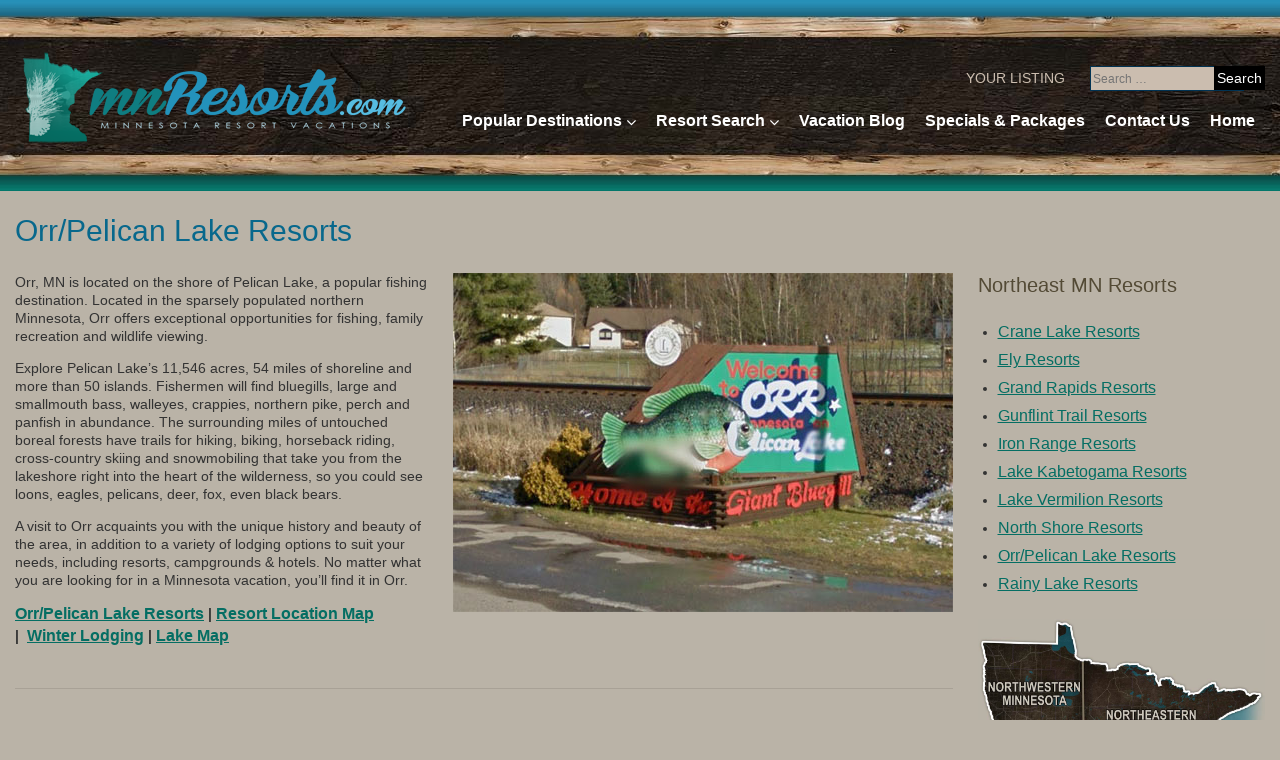

--- FILE ---
content_type: text/html; charset=UTF-8
request_url: https://mnresorts.com/orrpelican-lake-resorts/
body_size: 29932
content:
<!DOCTYPE html>
<html lang="en-US">
<head>
<meta charset="UTF-8" />
<meta name='robots' content='index, follow, max-image-preview:large, max-snippet:-1, max-video-preview:-1' />
<meta name="viewport" content="width=device-width, initial-scale=1" />
<!-- This site is optimized with the Yoast SEO plugin v22.5 - https://yoast.com/wordpress/plugins/seo/ -->
<title>Orr MN Pelican Lake Resorts - Minnesota Resorts Directory</title>
<meta name="description" content="Browse the great resorts located on Pelican Lake and the surrounding Orr, MN area. A great Minnesota vacation destination offering great fishing, trails and outdoor adventure." />
<link rel="canonical" href="https://mnresorts.com/orrpelican-lake-resorts/" />
<meta property="og:locale" content="en_US" />
<meta property="og:type" content="article" />
<meta property="og:title" content="Orr MN Pelican Lake Resorts - Minnesota Resorts Directory" />
<meta property="og:description" content="Browse the great resorts located on Pelican Lake and the surrounding Orr, MN area. A great Minnesota vacation destination offering great fishing, trails and outdoor adventure." />
<meta property="og:url" content="https://mnresorts.com/orrpelican-lake-resorts/" />
<meta property="og:site_name" content="Minnesota Resorts Directory" />
<meta property="article:modified_time" content="2018-12-25T15:19:00+00:00" />
<meta property="og:image" content="https://mnresorts.com/wp-content/uploads/2018/01/orr-mn-resorts.jpg" />
<meta name="twitter:card" content="summary_large_image" />
<meta name="twitter:label1" content="Est. reading time" />
<meta name="twitter:data1" content="1 minute" />
<script type="application/ld+json" class="yoast-schema-graph">{"@context":"https://schema.org","@graph":[{"@type":"WebPage","@id":"https://mnresorts.com/orrpelican-lake-resorts/","url":"https://mnresorts.com/orrpelican-lake-resorts/","name":"Orr MN Pelican Lake Resorts - Minnesota Resorts Directory","isPartOf":{"@id":"https://mnresorts.com/#website"},"primaryImageOfPage":{"@id":"https://mnresorts.com/orrpelican-lake-resorts/#primaryimage"},"image":{"@id":"https://mnresorts.com/orrpelican-lake-resorts/#primaryimage"},"thumbnailUrl":"https://mnresorts.com/wp-content/uploads/2018/01/orr-mn-resorts.jpg","datePublished":"2017-09-10T22:27:46+00:00","dateModified":"2018-12-25T15:19:00+00:00","description":"Browse the great resorts located on Pelican Lake and the surrounding Orr, MN area. A great Minnesota vacation destination offering great fishing, trails and outdoor adventure.","breadcrumb":{"@id":"https://mnresorts.com/orrpelican-lake-resorts/#breadcrumb"},"inLanguage":"en-US","potentialAction":[{"@type":"ReadAction","target":["https://mnresorts.com/orrpelican-lake-resorts/"]}]},{"@type":"ImageObject","inLanguage":"en-US","@id":"https://mnresorts.com/orrpelican-lake-resorts/#primaryimage","url":"https://mnresorts.com/wp-content/uploads/2018/01/orr-mn-resorts.jpg","contentUrl":"https://mnresorts.com/wp-content/uploads/2018/01/orr-mn-resorts.jpg","width":500,"height":339},{"@type":"BreadcrumbList","@id":"https://mnresorts.com/orrpelican-lake-resorts/#breadcrumb","itemListElement":[{"@type":"ListItem","position":1,"name":"Home","item":"https://mnresorts.com/"},{"@type":"ListItem","position":2,"name":"Orr/Pelican Lake Resorts"}]},{"@type":"WebSite","@id":"https://mnresorts.com/#website","url":"https://mnresorts.com/","name":"Minnesota Resorts Directory","description":"","potentialAction":[{"@type":"SearchAction","target":{"@type":"EntryPoint","urlTemplate":"https://mnresorts.com/?s={search_term_string}"},"query-input":"required name=search_term_string"}],"inLanguage":"en-US"}]}</script>
<!-- / Yoast SEO plugin. -->
<link rel='dns-prefetch' href='//stats.wp.com' />
<link rel='dns-prefetch' href='//maxcdn.bootstrapcdn.com' />
<link rel='dns-prefetch' href='//fonts.googleapis.com' />
<link rel="alternate" type="application/rss+xml" title="Minnesota Resorts Directory &raquo; Feed" href="https://mnresorts.com/feed/" />
<link rel="alternate" type="application/rss+xml" title="Minnesota Resorts Directory &raquo; Comments Feed" href="https://mnresorts.com/comments/feed/" />
<link rel="profile" href="http://gmpg.org/xfn/11" />
<script type="text/javascript">
/* <![CDATA[ */
window._wpemojiSettings = {"baseUrl":"https:\/\/s.w.org\/images\/core\/emoji\/15.0.3\/72x72\/","ext":".png","svgUrl":"https:\/\/s.w.org\/images\/core\/emoji\/15.0.3\/svg\/","svgExt":".svg","source":{"concatemoji":"https:\/\/mnresorts.com\/wp-includes\/js\/wp-emoji-release.min.js?ver=6.5.5"}};
/*! This file is auto-generated */
!function(i,n){var o,s,e;function c(e){try{var t={supportTests:e,timestamp:(new Date).valueOf()};sessionStorage.setItem(o,JSON.stringify(t))}catch(e){}}function p(e,t,n){e.clearRect(0,0,e.canvas.width,e.canvas.height),e.fillText(t,0,0);var t=new Uint32Array(e.getImageData(0,0,e.canvas.width,e.canvas.height).data),r=(e.clearRect(0,0,e.canvas.width,e.canvas.height),e.fillText(n,0,0),new Uint32Array(e.getImageData(0,0,e.canvas.width,e.canvas.height).data));return t.every(function(e,t){return e===r[t]})}function u(e,t,n){switch(t){case"flag":return n(e,"\ud83c\udff3\ufe0f\u200d\u26a7\ufe0f","\ud83c\udff3\ufe0f\u200b\u26a7\ufe0f")?!1:!n(e,"\ud83c\uddfa\ud83c\uddf3","\ud83c\uddfa\u200b\ud83c\uddf3")&&!n(e,"\ud83c\udff4\udb40\udc67\udb40\udc62\udb40\udc65\udb40\udc6e\udb40\udc67\udb40\udc7f","\ud83c\udff4\u200b\udb40\udc67\u200b\udb40\udc62\u200b\udb40\udc65\u200b\udb40\udc6e\u200b\udb40\udc67\u200b\udb40\udc7f");case"emoji":return!n(e,"\ud83d\udc26\u200d\u2b1b","\ud83d\udc26\u200b\u2b1b")}return!1}function f(e,t,n){var r="undefined"!=typeof WorkerGlobalScope&&self instanceof WorkerGlobalScope?new OffscreenCanvas(300,150):i.createElement("canvas"),a=r.getContext("2d",{willReadFrequently:!0}),o=(a.textBaseline="top",a.font="600 32px Arial",{});return e.forEach(function(e){o[e]=t(a,e,n)}),o}function t(e){var t=i.createElement("script");t.src=e,t.defer=!0,i.head.appendChild(t)}"undefined"!=typeof Promise&&(o="wpEmojiSettingsSupports",s=["flag","emoji"],n.supports={everything:!0,everythingExceptFlag:!0},e=new Promise(function(e){i.addEventListener("DOMContentLoaded",e,{once:!0})}),new Promise(function(t){var n=function(){try{var e=JSON.parse(sessionStorage.getItem(o));if("object"==typeof e&&"number"==typeof e.timestamp&&(new Date).valueOf()<e.timestamp+604800&&"object"==typeof e.supportTests)return e.supportTests}catch(e){}return null}();if(!n){if("undefined"!=typeof Worker&&"undefined"!=typeof OffscreenCanvas&&"undefined"!=typeof URL&&URL.createObjectURL&&"undefined"!=typeof Blob)try{var e="postMessage("+f.toString()+"("+[JSON.stringify(s),u.toString(),p.toString()].join(",")+"));",r=new Blob([e],{type:"text/javascript"}),a=new Worker(URL.createObjectURL(r),{name:"wpTestEmojiSupports"});return void(a.onmessage=function(e){c(n=e.data),a.terminate(),t(n)})}catch(e){}c(n=f(s,u,p))}t(n)}).then(function(e){for(var t in e)n.supports[t]=e[t],n.supports.everything=n.supports.everything&&n.supports[t],"flag"!==t&&(n.supports.everythingExceptFlag=n.supports.everythingExceptFlag&&n.supports[t]);n.supports.everythingExceptFlag=n.supports.everythingExceptFlag&&!n.supports.flag,n.DOMReady=!1,n.readyCallback=function(){n.DOMReady=!0}}).then(function(){return e}).then(function(){var e;n.supports.everything||(n.readyCallback(),(e=n.source||{}).concatemoji?t(e.concatemoji):e.wpemoji&&e.twemoji&&(t(e.twemoji),t(e.wpemoji)))}))}((window,document),window._wpemojiSettings);
/* ]]> */
</script>
<style id='wp-emoji-styles-inline-css' type='text/css'>
img.wp-smiley, img.emoji {
display: inline !important;
border: none !important;
box-shadow: none !important;
height: 1em !important;
width: 1em !important;
margin: 0 0.07em !important;
vertical-align: -0.1em !important;
background: none !important;
padding: 0 !important;
}
</style>
<!-- <link rel='stylesheet' id='wp-block-library-css' href='https://mnresorts.com/wp-includes/css/dist/block-library/style.min.css?ver=6.5.5' type='text/css' media='all' /> -->
<link rel="stylesheet" type="text/css" href="//mnresorts.com/wp-content/cache/wpfc-minified/k23j9bnu/2plys.css" media="all"/>
<style id='wp-block-library-inline-css' type='text/css'>
.has-text-align-justify{text-align:justify;}
</style>
<!-- <link rel='stylesheet' id='mediaelement-css' href='https://mnresorts.com/wp-includes/js/mediaelement/mediaelementplayer-legacy.min.css?ver=4.2.17' type='text/css' media='all' /> -->
<!-- <link rel='stylesheet' id='wp-mediaelement-css' href='https://mnresorts.com/wp-includes/js/mediaelement/wp-mediaelement.min.css?ver=6.5.5' type='text/css' media='all' /> -->
<link rel="stylesheet" type="text/css" href="//mnresorts.com/wp-content/cache/wpfc-minified/6njal4d4/2plys.css" media="all"/>
<style id='jetpack-sharing-buttons-style-inline-css' type='text/css'>
.jetpack-sharing-buttons__services-list{display:flex;flex-direction:row;flex-wrap:wrap;gap:0;list-style-type:none;margin:5px;padding:0}.jetpack-sharing-buttons__services-list.has-small-icon-size{font-size:12px}.jetpack-sharing-buttons__services-list.has-normal-icon-size{font-size:16px}.jetpack-sharing-buttons__services-list.has-large-icon-size{font-size:24px}.jetpack-sharing-buttons__services-list.has-huge-icon-size{font-size:36px}@media print{.jetpack-sharing-buttons__services-list{display:none!important}}.editor-styles-wrapper .wp-block-jetpack-sharing-buttons{gap:0;padding-inline-start:0}ul.jetpack-sharing-buttons__services-list.has-background{padding:1.25em 2.375em}
</style>
<style id='classic-theme-styles-inline-css' type='text/css'>
/*! This file is auto-generated */
.wp-block-button__link{color:#fff;background-color:#32373c;border-radius:9999px;box-shadow:none;text-decoration:none;padding:calc(.667em + 2px) calc(1.333em + 2px);font-size:1.125em}.wp-block-file__button{background:#32373c;color:#fff;text-decoration:none}
</style>
<style id='global-styles-inline-css' type='text/css'>
body{--wp--preset--color--black: #000000;--wp--preset--color--cyan-bluish-gray: #abb8c3;--wp--preset--color--white: #ffffff;--wp--preset--color--pale-pink: #f78da7;--wp--preset--color--vivid-red: #cf2e2e;--wp--preset--color--luminous-vivid-orange: #ff6900;--wp--preset--color--luminous-vivid-amber: #fcb900;--wp--preset--color--light-green-cyan: #7bdcb5;--wp--preset--color--vivid-green-cyan: #00d084;--wp--preset--color--pale-cyan-blue: #8ed1fc;--wp--preset--color--vivid-cyan-blue: #0693e3;--wp--preset--color--vivid-purple: #9b51e0;--wp--preset--gradient--vivid-cyan-blue-to-vivid-purple: linear-gradient(135deg,rgba(6,147,227,1) 0%,rgb(155,81,224) 100%);--wp--preset--gradient--light-green-cyan-to-vivid-green-cyan: linear-gradient(135deg,rgb(122,220,180) 0%,rgb(0,208,130) 100%);--wp--preset--gradient--luminous-vivid-amber-to-luminous-vivid-orange: linear-gradient(135deg,rgba(252,185,0,1) 0%,rgba(255,105,0,1) 100%);--wp--preset--gradient--luminous-vivid-orange-to-vivid-red: linear-gradient(135deg,rgba(255,105,0,1) 0%,rgb(207,46,46) 100%);--wp--preset--gradient--very-light-gray-to-cyan-bluish-gray: linear-gradient(135deg,rgb(238,238,238) 0%,rgb(169,184,195) 100%);--wp--preset--gradient--cool-to-warm-spectrum: linear-gradient(135deg,rgb(74,234,220) 0%,rgb(151,120,209) 20%,rgb(207,42,186) 40%,rgb(238,44,130) 60%,rgb(251,105,98) 80%,rgb(254,248,76) 100%);--wp--preset--gradient--blush-light-purple: linear-gradient(135deg,rgb(255,206,236) 0%,rgb(152,150,240) 100%);--wp--preset--gradient--blush-bordeaux: linear-gradient(135deg,rgb(254,205,165) 0%,rgb(254,45,45) 50%,rgb(107,0,62) 100%);--wp--preset--gradient--luminous-dusk: linear-gradient(135deg,rgb(255,203,112) 0%,rgb(199,81,192) 50%,rgb(65,88,208) 100%);--wp--preset--gradient--pale-ocean: linear-gradient(135deg,rgb(255,245,203) 0%,rgb(182,227,212) 50%,rgb(51,167,181) 100%);--wp--preset--gradient--electric-grass: linear-gradient(135deg,rgb(202,248,128) 0%,rgb(113,206,126) 100%);--wp--preset--gradient--midnight: linear-gradient(135deg,rgb(2,3,129) 0%,rgb(40,116,252) 100%);--wp--preset--font-size--small: 13px;--wp--preset--font-size--medium: 20px;--wp--preset--font-size--large: 36px;--wp--preset--font-size--x-large: 42px;--wp--preset--spacing--20: 0.44rem;--wp--preset--spacing--30: 0.67rem;--wp--preset--spacing--40: 1rem;--wp--preset--spacing--50: 1.5rem;--wp--preset--spacing--60: 2.25rem;--wp--preset--spacing--70: 3.38rem;--wp--preset--spacing--80: 5.06rem;--wp--preset--shadow--natural: 6px 6px 9px rgba(0, 0, 0, 0.2);--wp--preset--shadow--deep: 12px 12px 50px rgba(0, 0, 0, 0.4);--wp--preset--shadow--sharp: 6px 6px 0px rgba(0, 0, 0, 0.2);--wp--preset--shadow--outlined: 6px 6px 0px -3px rgba(255, 255, 255, 1), 6px 6px rgba(0, 0, 0, 1);--wp--preset--shadow--crisp: 6px 6px 0px rgba(0, 0, 0, 1);}:where(.is-layout-flex){gap: 0.5em;}:where(.is-layout-grid){gap: 0.5em;}body .is-layout-flex{display: flex;}body .is-layout-flex{flex-wrap: wrap;align-items: center;}body .is-layout-flex > *{margin: 0;}body .is-layout-grid{display: grid;}body .is-layout-grid > *{margin: 0;}:where(.wp-block-columns.is-layout-flex){gap: 2em;}:where(.wp-block-columns.is-layout-grid){gap: 2em;}:where(.wp-block-post-template.is-layout-flex){gap: 1.25em;}:where(.wp-block-post-template.is-layout-grid){gap: 1.25em;}.has-black-color{color: var(--wp--preset--color--black) !important;}.has-cyan-bluish-gray-color{color: var(--wp--preset--color--cyan-bluish-gray) !important;}.has-white-color{color: var(--wp--preset--color--white) !important;}.has-pale-pink-color{color: var(--wp--preset--color--pale-pink) !important;}.has-vivid-red-color{color: var(--wp--preset--color--vivid-red) !important;}.has-luminous-vivid-orange-color{color: var(--wp--preset--color--luminous-vivid-orange) !important;}.has-luminous-vivid-amber-color{color: var(--wp--preset--color--luminous-vivid-amber) !important;}.has-light-green-cyan-color{color: var(--wp--preset--color--light-green-cyan) !important;}.has-vivid-green-cyan-color{color: var(--wp--preset--color--vivid-green-cyan) !important;}.has-pale-cyan-blue-color{color: var(--wp--preset--color--pale-cyan-blue) !important;}.has-vivid-cyan-blue-color{color: var(--wp--preset--color--vivid-cyan-blue) !important;}.has-vivid-purple-color{color: var(--wp--preset--color--vivid-purple) !important;}.has-black-background-color{background-color: var(--wp--preset--color--black) !important;}.has-cyan-bluish-gray-background-color{background-color: var(--wp--preset--color--cyan-bluish-gray) !important;}.has-white-background-color{background-color: var(--wp--preset--color--white) !important;}.has-pale-pink-background-color{background-color: var(--wp--preset--color--pale-pink) !important;}.has-vivid-red-background-color{background-color: var(--wp--preset--color--vivid-red) !important;}.has-luminous-vivid-orange-background-color{background-color: var(--wp--preset--color--luminous-vivid-orange) !important;}.has-luminous-vivid-amber-background-color{background-color: var(--wp--preset--color--luminous-vivid-amber) !important;}.has-light-green-cyan-background-color{background-color: var(--wp--preset--color--light-green-cyan) !important;}.has-vivid-green-cyan-background-color{background-color: var(--wp--preset--color--vivid-green-cyan) !important;}.has-pale-cyan-blue-background-color{background-color: var(--wp--preset--color--pale-cyan-blue) !important;}.has-vivid-cyan-blue-background-color{background-color: var(--wp--preset--color--vivid-cyan-blue) !important;}.has-vivid-purple-background-color{background-color: var(--wp--preset--color--vivid-purple) !important;}.has-black-border-color{border-color: var(--wp--preset--color--black) !important;}.has-cyan-bluish-gray-border-color{border-color: var(--wp--preset--color--cyan-bluish-gray) !important;}.has-white-border-color{border-color: var(--wp--preset--color--white) !important;}.has-pale-pink-border-color{border-color: var(--wp--preset--color--pale-pink) !important;}.has-vivid-red-border-color{border-color: var(--wp--preset--color--vivid-red) !important;}.has-luminous-vivid-orange-border-color{border-color: var(--wp--preset--color--luminous-vivid-orange) !important;}.has-luminous-vivid-amber-border-color{border-color: var(--wp--preset--color--luminous-vivid-amber) !important;}.has-light-green-cyan-border-color{border-color: var(--wp--preset--color--light-green-cyan) !important;}.has-vivid-green-cyan-border-color{border-color: var(--wp--preset--color--vivid-green-cyan) !important;}.has-pale-cyan-blue-border-color{border-color: var(--wp--preset--color--pale-cyan-blue) !important;}.has-vivid-cyan-blue-border-color{border-color: var(--wp--preset--color--vivid-cyan-blue) !important;}.has-vivid-purple-border-color{border-color: var(--wp--preset--color--vivid-purple) !important;}.has-vivid-cyan-blue-to-vivid-purple-gradient-background{background: var(--wp--preset--gradient--vivid-cyan-blue-to-vivid-purple) !important;}.has-light-green-cyan-to-vivid-green-cyan-gradient-background{background: var(--wp--preset--gradient--light-green-cyan-to-vivid-green-cyan) !important;}.has-luminous-vivid-amber-to-luminous-vivid-orange-gradient-background{background: var(--wp--preset--gradient--luminous-vivid-amber-to-luminous-vivid-orange) !important;}.has-luminous-vivid-orange-to-vivid-red-gradient-background{background: var(--wp--preset--gradient--luminous-vivid-orange-to-vivid-red) !important;}.has-very-light-gray-to-cyan-bluish-gray-gradient-background{background: var(--wp--preset--gradient--very-light-gray-to-cyan-bluish-gray) !important;}.has-cool-to-warm-spectrum-gradient-background{background: var(--wp--preset--gradient--cool-to-warm-spectrum) !important;}.has-blush-light-purple-gradient-background{background: var(--wp--preset--gradient--blush-light-purple) !important;}.has-blush-bordeaux-gradient-background{background: var(--wp--preset--gradient--blush-bordeaux) !important;}.has-luminous-dusk-gradient-background{background: var(--wp--preset--gradient--luminous-dusk) !important;}.has-pale-ocean-gradient-background{background: var(--wp--preset--gradient--pale-ocean) !important;}.has-electric-grass-gradient-background{background: var(--wp--preset--gradient--electric-grass) !important;}.has-midnight-gradient-background{background: var(--wp--preset--gradient--midnight) !important;}.has-small-font-size{font-size: var(--wp--preset--font-size--small) !important;}.has-medium-font-size{font-size: var(--wp--preset--font-size--medium) !important;}.has-large-font-size{font-size: var(--wp--preset--font-size--large) !important;}.has-x-large-font-size{font-size: var(--wp--preset--font-size--x-large) !important;}
.wp-block-navigation a:where(:not(.wp-element-button)){color: inherit;}
:where(.wp-block-post-template.is-layout-flex){gap: 1.25em;}:where(.wp-block-post-template.is-layout-grid){gap: 1.25em;}
:where(.wp-block-columns.is-layout-flex){gap: 2em;}:where(.wp-block-columns.is-layout-grid){gap: 2em;}
.wp-block-pullquote{font-size: 1.5em;line-height: 1.6;}
</style>
<!-- <link rel='stylesheet' id='cherry-blog-style-css' href='https://mnresorts.com/wp-content/plugins/cherry-blog-layouts/public/assets/css/style.css?ver=1.0.7' type='text/css' media='all' /> -->
<!-- <link rel='stylesheet' id='cherry-portfolio-css' href='https://mnresorts.com/wp-content/plugins/cherry-portfolio/public/assets/css/style.css?ver=1.0.5' type='text/css' media='all' /> -->
<!-- <link rel='stylesheet' id='contact-form-7-css' href='https://mnresorts.com/wp-content/plugins/contact-form-7/includes/css/styles.css?ver=5.9.3' type='text/css' media='all' /> -->
<link rel="stylesheet" type="text/css" href="//mnresorts.com/wp-content/cache/wpfc-minified/kbnoz1u5/2plys.css" media="all"/>
<link rel='stylesheet' id='font-awesome-css' href='//maxcdn.bootstrapcdn.com/font-awesome/4.4.0/css/font-awesome.min.css?ver=4.4.0' type='text/css' media='all' />
<!-- <link rel='stylesheet' id='swiper-css' href='https://mnresorts.com/wp-content/plugins/cherry-shortcodes/assets/css/swiper.css?ver=1.0.7.6' type='text/css' media='all' /> -->
<!-- <link rel='stylesheet' id='magnific-popup-css' href='https://mnresorts.com/wp-content/themes/cherryframework4/lib/assets/css/magnific-popup.css?ver=1.0.0' type='text/css' media='all' /> -->
<!-- <link rel='stylesheet' id='cherry-shortcodes-all-css' href='https://mnresorts.com/wp-content/plugins/cherry-shortcodes/assets/css/shortcodes.css?ver=1.0.7.6' type='text/css' media='all' /> -->
<!-- <link rel='stylesheet' id='theme_mrd-grid-base-css' href='https://mnresorts.com/wp-content/themes/cherryframework4/assets/css/grid-base.css?ver=3.1.2' type='text/css' media='all' /> -->
<!-- <link rel='stylesheet' id='theme_mrd-grid-responsive-css' href='https://mnresorts.com/wp-content/themes/cherryframework4/assets/css/grid-responsive.css?ver=3.1.2' type='text/css' media='all' /> -->
<!-- <link rel='stylesheet' id='slick-css' href='https://mnresorts.com/wp-content/themes/cherryframework4/lib/assets/css/slick.css?ver=1.5.0' type='text/css' media='all' /> -->
<!-- <link rel='stylesheet' id='theme_mrd-main-css' href='https://mnresorts.com/wp-content/themes/cherryframework4/assets/css/main.css?ver=3.1.2' type='text/css' media='all' /> -->
<!-- <link rel='stylesheet' id='theme_mrd-main-responsive-css' href='https://mnresorts.com/wp-content/themes/cherryframework4/assets/css/main-responsive.css?ver=3.1.2' type='text/css' media='all' /> -->
<!-- <link rel='stylesheet' id='cherryframework4-add-ons-css' href='https://mnresorts.com/wp-content/themes/cherryframework4/lib/assets/css/add-ons.css?ver=4.0.5.6' type='text/css' media='all' /> -->
<!-- <link rel='stylesheet' id='theme_mrd-style-css' href='https://mnresorts.com/wp-content/themes/theme-MRD/style.css?ver=3.1.2' type='text/css' media='all' /> -->
<link rel="stylesheet" type="text/css" href="//mnresorts.com/wp-content/cache/wpfc-minified/kxz36f5v/2plys.css" media="all"/>
<style id='theme_mrd-style-inline-css' type='text/css'>
body {color:#333333;font:14px/18px Arial, Helvetica, sans-serif;}body{background-color:#bab3a7;background-repeat:repeat;background-position:top;background-attachment:notdefined;background-clip:padding-box;background-size:notdefined;background-origin:padding-box;background-image:none;}input[type="text"],input[type="search"],input[type="password"],input[type="email"],input[type="tel"],input[type="email"],input[type="url"] {color:#333333;font:12px/20px Arial, Helvetica, sans-serif;}h1, .h1 {color:#08688c;font:30px/40px "Bookman Old Style", sans-serif;}h2, .h2 {letter-spacing:0;color:#3f3621;font:26px/33px "Bookman Old Style", sans-serif;}h3, .h3 {letter-spacing:0;color:#534a35;font:20px/26px "Bookman Old Style", sans-serif;}h4, .h4 {letter-spacing:0;color:#08688c;font:700 24px/10px Arial, Helvetica, sans-serif;}h5, .h5 {letter-spacing:0;color:#08688c;font:14px/16px Arial, Helvetica, sans-serif;}h6, .h6 {letter-spacing:0;color:#08688c;font:12px/14px Arial, Helvetica, sans-serif;}code {color: #f62e46;background-color: rgb(255,245,255);}pre {color: #555555;background-color: rgb(246,246,246);border-color: rgb(200,200,200);}kbd {background-color: rgb(47,47,47);}.site-link {color:#444444;font:700 30px/36px "Open Sans", sans-serif;}.footer-logo-link {color:#444444;font:700 20px/25px "Open Sans", sans-serif;}.site-header {background-image: url(https://mnresorts.com/wp-content/uploads/2017/07/mn-resorts-header.jpg);background-repeat:repeat-x;background-position:top;background-attachment:notdefined;background-clip:padding-box;background-size:notdefined;background-origin:padding-box;}.site-footer {color:#e4d8c8;font:15px/30px Arial, Helvetica, sans-serif;}.site-footer {background-image: url(https://mnresorts.com/wp-content/uploads/2019/06/mn-resorts-footer2.jpg);background-color:#0a8479;background-repeat:no-repeat;background-position:top;background-attachment:notdefined;background-clip:notdefined;background-size:notdefined;background-origin:notdefined;}a {color: #056e63;}a:hover {color: #054e46;}.menu-primary a {color:#ffffff;font:700 16px/20px Arial, Helvetica, sans-serif;}.menu-secondary a {color:#e3d9c9;font:15px/17px Arial, Helvetica, sans-serif;}.cherry-mega-menu-sub-item > a {color: #333333;}.cherry-mega-menu-sub-item > a:hover {color: #f62e46;}.cherry-mega-menu-sub .sub-column-title > a {color: #333333;}.cherry-breadcrumbs {background-color: rgb(240,240,240);}.cherry-breadcrumbs_item_link,.cherry-breadcrumbs_item_target,.cherry-breadcrumbs_browse,.cherry-breadcrumbs_item_sep {color:#777777;font:12px/18px Arial, Helvetica, sans-serif;}.post-gallery_prev,.post-gallery_next {background-color: #f62e46;color: #ffffff;}.post-gallery_prev:hover,.post-gallery_next:hover {background-color: #333333;color: #ffffff;}.post-gallery_item_caption {background-color: #333333;color: #ffffff;}.post-gallery_paging_item {background-color: #333333;}.slick-active > .post-gallery_paging_item,.post-gallery_paging_item:hover {background-color: #f62e46;}.cherry-list-numbered-circle > li, .cherry-list-numbered-slash > li, .cherry-list-icons > li {color: rgb(51,51,51);}.cherry-list-numbered-circle > li::before {background-color: #f62e46;}.cherry-list-numbered-circle > li:hover::before {background-color: rgb(51,51,51);}.cherry-list-numbered-circle > li:hover {color: #f62e46;}.cherry-list-simple > li {color: #f62e46;}.cherry-list-simple > li::before {color: rgb(221,221,221);}.cherry-list-simple > li:hover {color: rgb(51,51,51);}.cherry-list-simple > li:hover::before {color: #f62e46;}.cherry-list-numbered-slash > li::before {color: #f62e46;}.cherry-list-numbered-slash > li:hover {color: #f62e46;}.cherry-list-numbered-slash > li:hover::before {color: rgb(51,51,51);}.cherry-list-icons > li {color: rgb(51,51,51);}.cherry-list-icons > li:hover {color: #f62e46;}.cherry-list-icons > li i {color: rgb(221,221,221);}.cherry-list-icons > li:hover i {color: rgb(51,51,51);}.cherry-hr-primary{background-color: #f62e46;}.cherry-hr-gray-lighter{background-color: rgb(221,221,221);}.cherry-hr-gray-dark{background-color: rgb(51,51,51);}.cherry-drop-cap:first-letter {color: #f62e46;}.cherry-drop-cap-bg:first-letter {background-color: #f62e46}.cherry-drop-cap-bg-grey:first-letter {background-color: rgb(112,112,112);}.cherry-blockquote, .cherry-blockquote:before{color: #f62e46;}.cherry-highlight {background-color: #f62e46;}.cherry-highlight-grey {background-color: rgb(221,221,221);}.cherry-btn-transparent:hover{color: #555555;}.cherry-tabs-nav span {color: #333333;}.cherry-tabs-nav span.cherry-tabs-current {color: #f62e46;border-bottom: 2px solid rgb(223,223,223);}.cherry-post-meta .cherry-post-date {color: #f62e46;}.portfolio-wrap .portfolio-container .portfolio-pagination ul.page-link li a {color: rgb(51,51,51);}.portfolio-wrap .portfolio-container .portfolio-pagination .page-nav a {color: rgb(51,51,51);}.text-muted {color: rgb(119,119,119);}.help-block {color: rgb(102,102,102);}legend {color: rgb(34,34,34);font-size: 21px;border-bottom: 1px solid rgb(223,223,223);}.cherry-highlight-grey {color: rgb(51,51,51);}abbr[title],abbr[data-original-title] {border-bottom: 1px dotted rgb(51,51,51);}output {color: #555555;font-size: 14px;line-height: 18px;}small, .small {color: rgb(51,51,51);}small, .small {font-size: 12px;}.form-control[disabled], .form-control[readonly], .form-control fieldset[disabled] {background-color: rgb(221,221,221);}.form-control {color: #555555;font-size: 14px;line-height: 18px;}.blockquote-reverse, blockquote.pull-right {border-right: 5px solid rgb(221,221,221);}.page-header {border-bottom: 1px solid rgb(221,221,221);}blockquote {border-left: 5px solid rgb(221,221,221);font-size: 17px;}hr {border-top: 1px solid rgb(221,221,221);}.close,.close:hover,.close:focus {color: #fcf8e3;font-size: 21px;}.lead {font-size: 16px;}.entry-content table {border: 1px solid rgb(179,179,179);}.entry-content table > thead > tr > th,.entry-content table > thead > tr > td,.entry-content table > tbody > tr > th,.entry-content table > tbody > tr > td,.entry-content table > tfoot > tr > th,.entry-content table > tfoot > tr > td {border: 1px solid rgb(179,179,179);line-height: 18px;}.table .table {background-color: #333333;}.table > thead > tr > th,.table > thead > tr > td,.table > tbody > tr > th,.table > tbody > tr > td,.table > tfoot > tr > th,.table > tfoot > tr > td {line-height: 18px;}dt,dd {line-height: 18px;}blockquote footer,blockquote small,blockquote .small {line-height: 18px;}address {line-height: 18px;}.cherry-nav-divider {background-color: rgb(221,221,221);}.cherry-box .box-primary {background-color: #f62e46;color: #ffffff;}.cherry-box .box-secondary {background-color: #333333;color: #ffffff;}.cherry-box .box-gray {background-color: #555555;}.cherry-box .box-primary-border {border-color: #f62e46;}.cherry-box .box-secondary-border {border-color: #333333;}.cherry-box .box-gray-border {border-color: #555555;}.text-primary {color:#f62e46;}.text-primary:hover {color:rgb(221,21,45);}.text-success {color:#dff0d8;}.text-success:hover {color:rgb(198,215,191);}.text-info {color:#d9edf7;}.text-info:hover {color:rgb(192,212,222);}.text-warning {color:#fcf8e3;}.text-warning:hover {color:rgb(227,223,202);}.text-danger {color:#f2dede;}.text-danger:hover {color:rgb(217,197,197);}.bg-primary {background-color:#f62e46;}.bg-primary:hover {background-color:rgb(221,21,45);}.bg-success {background-color:#dff0d8;}.bg-success:hover {background-color:rgb(198,215,191);}.bg-info {background-color:#d9edf7;}.bg-info:hover {background-color:rgb(192,212,222);}.bg-warning {background-color:#fcf8e3;}.bg-warning:hover {background-color:rgb(227,223,202);}.bg-danger {background-color:#f2dede;}.bg-danger:hover {background-color:rgb(217,197,197);}@media ( min-width:992px ) {.site-header.boxed { max-width: 1710px }.site-content.boxed { max-width: 1710px }.site-footer.boxed { max-width: 1710px }.site-header.boxed .container {width: auto;max-width: 1570px}.site-content.boxed .container{width: auto;max-width: 1570px}.site-footer.boxed .container {width: auto;max-width: 1570px}.site-header.wide .container,.site-content.wide .container,.site-footer.wide .container {width: auto;max-width: 1570px}}@media ( max-width:600px ) {.menu-primary_trigger {display: block;}.simple-menu.menu-items {display: none !important;}.simple-menu.menu-items[aria-expanded="true"] {display: block !important;}.simple-menu.menu-items {padding: 10px;background: #454545;}.simple-menu .sub-menu {position: static;float: none;visibility: visible;opacity: 1;padding: 0 0 0 20px;background: none;}.simple-menu .sub-menu li {float: none;}.simple-menu .sub-menu a {width: 100%;color: #ffffff;}.simple-menu > ul > li {float: none;display: block;margin: 0;padding: 0 0 3px 0;}}@media ( min-width:600px ) {.simple-menu li:hover > ul,.simple-menu li.focus > ul,.simple-menu li.menu-hover > ul {opacity: 1;visibility: visible;overflow: visible;}}/* header */.site-header {height:191px;}.image-logo {margin: 45px 0 0 0;}.static-header-sidebar {margin-top:0;}h1.page-title {margin-bottom:0px !important;}.static-header-sidebar {text-align:right; margin-top:44px;}.search-form {margin:-45px 0 0 0;}.search-field {border:1px solid #013353; padding-top:2px; background-color:#cbbdaf;}.search-submit {margin:3px 0 0 -34px; background-color:#000000; border:0px; padding:3px; color:#ffffff;}.homeslider {border-bottom:1px solid #ffffff; margin-top:-25px; text-align:center; width:200%; margin-left:-50%;}.header-links {position:relative; margin:25px 200px 0 0;}.header-links a {color:#cbbdaf;} .header-links a:hover {color:#ffffff;}/* Nav */#menu-primary {float:right; margin-top:-65px;}.static-header-menu {margin:15px 0 0 0;}#meny-primary .cherry-mega-menu-mobile-trigger.mega-menu-mobile-on {background: transparent;box-shadow: 0 0px 0px rgba(0,0,0,0.0);}.cherry-mega-menu {padding: 0; background: transparent !important; box-shadow: 0 0px 0px rgba(0,0,0,0.0)!important;}.cherry-mega-menu-sub.effect-slide-top {background-color:#177da9; padding:20px;}.cherry-mega-menu-sub.effect-slide-top .menu-item {color:#d6df22;}.cherry-mega-menu-sub.effect-slide-top .menu-item a {color:#d6df22; line-height:25px;}.cherry-mega-menu-sub.effect-slide-top .menu-item a:hover {color:#ffffff;}.cherry-mega-menu-sub-item a {color:#000000; font-weight:normal;}.cherry-mega-menu-sub-item a:hover {color:#888888;}#menu-item-2960 {display:none;}/* Footer */.site-footer {padding-top:205px;}.static-footer-info {width:100%; text-align:left;}#footer a {color:#cbbdaf;}#footer a:hover {color:#ffffff;}.static-footer-sidebars h3.widget-title {color:#ffffff;}/* Resorts */.resortcontact1 {font-weight:bold; font-size:16px;}.post-meta {display:none;}.size-thumbnail {float:left; margin:5px 20px 40px 0; height:180px;}.btn-default {font-weight:bold;}h4.post-title a, .h4 a, h4 a, h4.post-title {display: block; margin:5px 0 10px 0 !important; padding:0; font-weight: bold; color:#165e8d;}hr {border-top: 1px solid #a8a196;}.cherry-sidebar-main .menu-item {line-height:28px;}/* Home */.banner-wood {width:200%; margin-left:-50%; padding:45px 0 50px 0; color:#bab3a7; background-color:#000;border-bottom:1px solid #ffffff; border-top:1px solid #ffffff;background-image:url(/wp-content/uploads/2019/05/wood1.jpg); background-repeat:repeat-y; background-position:top center;display:block;height:580px; background-attachment: fixed; background-position: center; }.banner-wood a {color:#ffffff;}.inside-banner {margin:0 auto; width:100%; max-width:1500px;}.banner-wood h3 {font-size:22px; color:#0ca595;}.banner-wood2 h3 {font-size:22px; color:#0ca595;}.banner-wood2 {width:200%; margin-left:-50%; padding:45px 0 50px 0; color:#bab3a7; background-color:#000;border-bottom:1px solid #ffffff; border-top:1px solid #ffffff;background-image:url(/wp-content/uploads/2019/05/wood1.jpg); background-repeat:repeat-y; background-position:top center;display:block;height:580px; background-attachment: fixed; background-position: center; }/* Blog */.page-id-2733 .alignright {margin-left:0px;}.cherry-thumb-l {max-width:350px; height:200px; overflow:hidden; margin: 20px;}.home .taxonomy-filter {display:none;}.home .nav-links {display:none;}.banner-wood2 h2 a {font-size:18px !important;}.banner-wood2 a {color:#fff;}.home .cherry-thumb-l {height:180px; overflow:hidden; margin:25px 0 0 0;}/* Custom-Misc */.site-content a {font-size:16px; text-decoration:underline; line-height:22px;}h4.post-title a, .h4 a, h4 a, h4.post-title {font-size:22px; text-decoration:none;}h2 a {font-size:26px !important;}h3 a {font-size:21px !important;}.page-id-196 .site-content a, .page-id-2751 .site-content a, .page-id-2737 .site-content a, .page-id-2747 .site-content a , .page-id-2755 .site-content a{font-size:18px; line-height:28px; text-decoration:underline;}#mce-EMAIL {width:225px; padding:4px;}#mc-embedded-subscribe {border:0px; padding:10px 20px; color:#ffffff;}.page-id-2823 .wpcf7-text {padding:4px; width:225px;}.page-id-2936 .site-content h2 {margin-top:0px;}input.wpcf7-submit {border:0px; padding:10px 20px; color:#ffffff; background-color:#087c70;}.wpcf7 input.wpcf7-text, .wpcf7 input.wpcf7-date, .wpcf7 input.wpcf7-textarea { width: 96%; padding:4px; margin-right:-20px;}.wpcf7 textarea.wpcf7-textarea { width: 96%; }.cherry-breadcrumbs {background-color:transparent;}.cherry-breadcrumbs .col-md-5 {width:100% !important;}.entry-meta {display:none;}.entry-meta-top {display:none;}.entry-meta-bottom {display:none;}.no-mobile {display:block;}.yes-mobile {display:none;}img.map, map area{outline: none;}/* Winter Pages */.page-id-3528 .site-content, .page-id-768 .site-content, .page-id-817 .site-content, .page-id-1537 .site-content, .page-id-3368 .site-content,.page-id-87 .site-content, .page-id-956 .site-content, .page-id-1548 .site-content, .page-id-707 .site-content, .page-id-3378 .site-content,.page-id-1151 .site-content, .page-id-3438 .site-content, .page-id-3450 .site-content, .page-id-3482 .site-content, .page-id-3561 .site-content,.page-id-3563 .site-content, .page-id-574 .site-content, .page-id-545 .site-content, .page-id-3567 .site-content, .page-id-3569 .site-content,.page-id-1344 .site-content, .page-id-3482 .site-content, .page-id-159 .site-content, .page-id-1068 .site-content, .page-id-3597 .site-content,.page-id-3641 .site-content, .page-id-3646 .site-content, .page-id-3648 .site-content, .page-id-3650 .site-content, .page-id-3652 .site-content, .page-id-3654 .site-content{background-image:url(/wp-content/uploads/2018/12/winter-bg2.jpg); background-position:center top; background-repeat:no-repeat;}/* Mobile */@media (max-width: 1520px) {.inside-banner {width:100%; max-width:1160px; }}@media (max-width: 1200px) {.image-logo {width:250px; margin: 70px 0 0 0;}#menu-primary {float:right; margin-top:-50px;}.inside-banner {width:100%; max-width:960px; }.banner-wood {height:620px;}}@media (max-width: 992px) {.image-logo {width:280px; margin: 50px 0 0 0;}#menu-primary {float:left; margin-top:-25px;}.cherry-mega-menu-top-item> a {font-size:14px;}.header-links {position:relative; margin:35px 200px 0 0;}.inside-banner {width:100%; max-width:740px; }.banner-wood {height:1220px;}.banner-wood2 {height:1020px;}}@media (max-width: 780px) {.image-logo {width:280px; margin: 40px auto 0 auto;}#menu-primary {float:left; margin-top:-70px; width:100% !important;}.cherry-mega-menu-top-item> a {font-size:14px;}.header-links {display:none;}.search-form {margin:-65px 0 0 0;}.cherry-mega-menu-mobile-trigger {background:transparent !important; font-size:20px; color:#177da9 !important; box-shadow: 0 0px 0px rgba(0,0,0,0.0) !important; float:left;}.cherry-mega-menu-top-item > a {background-color:#1a5972; border-top:1px solid #124356;}#menu-item-2960 {display:block;}#footer .sidebar-footer-4 div.col-xs-12.col-sm-3 {background-image:url(/wp-content/uploads/2019/04/footerbg1.png) !important;}.static-footer-info {background-image:url(/wp-content/uploads/2019/04/footerbg1.png) !important;}.no-mobile {display:none;}.yes-mobile {display:block;}.inside-banner {width:100%; max-width:540px; }.banner-wood {height:1740px;}.banner-wood2 {height:1240px;}}@media (max-width: 580px) {.size-thumbnail {float:none; margin:20px 0; height:180px;}.inside-banner {width:100%; max-width:340px; }.banner-wood {height:1670px;}.banner-wood2 {height:1640px;}}@media (max-width: 380px) {.banner-wood {height:1730px;}}
</style>
<link rel='stylesheet' id='cherry-google-fonts-css' href='//fonts.googleapis.com/css?family=Open+Sans%3A700%7CAbril+Fatface%3Aitalic&#038;subset=latin-ext&#038;ver=6.5.5' type='text/css' media='all' />
<!-- <link rel='stylesheet' id='cherry-mega-menu-css' href='https://mnresorts.com/wp-content/plugins/cherry-mega-menu/public/assets/css/style.css?ver=1.0.4' type='text/css' media='all' /> -->
<link rel="stylesheet" type="text/css" href="//mnresorts.com/wp-content/cache/wpfc-minified/6lnnul7x/2plys.css" media="all"/>
<script src='//mnresorts.com/wp-content/cache/wpfc-minified/qlhdd49j/2plys.js' type="text/javascript"></script>
<!-- <script type="text/javascript" src="https://mnresorts.com/wp-includes/js/jquery/jquery.min.js?ver=3.7.1" id="jquery-core-js"></script> -->
<!-- <script type="text/javascript" src="https://mnresorts.com/wp-includes/js/jquery/jquery-migrate.min.js?ver=3.4.1" id="jquery-migrate-js"></script> -->
<link rel="https://api.w.org/" href="https://mnresorts.com/wp-json/" /><link rel="alternate" type="application/json" href="https://mnresorts.com/wp-json/wp/v2/pages/701" /><link rel="EditURI" type="application/rsd+xml" title="RSD" href="https://mnresorts.com/xmlrpc.php?rsd" />
<meta name="generator" content="WordPress 6.5.5" />
<link rel='shortlink' href='https://mnresorts.com/?p=701' />
<link rel="alternate" type="application/json+oembed" href="https://mnresorts.com/wp-json/oembed/1.0/embed?url=https%3A%2F%2Fmnresorts.com%2Forrpelican-lake-resorts%2F" />
<link rel="alternate" type="text/xml+oembed" href="https://mnresorts.com/wp-json/oembed/1.0/embed?url=https%3A%2F%2Fmnresorts.com%2Forrpelican-lake-resorts%2F&#038;format=xml" />
<!-- GA Google Analytics @ https://m0n.co/ga -->
<script async src="https://www.googletagmanager.com/gtag/js?id=G-77QQPNZ5MH"></script>
<script>
window.dataLayer = window.dataLayer || [];
function gtag(){dataLayer.push(arguments);}
gtag('js', new Date());
gtag('config', 'G-77QQPNZ5MH');
</script>
<script type="text/javascript">
MPSLCore = {
'path': "https://mnresorts.com/wp-content/plugins/motopress-slider-lite/motoslider_core/",
'version': "2.2.0"
};
</script>
<script type="text/javascript">
jQuery(document).ready(function(){
jQuery('img[usemap]').rwdImageMaps();
});
</script>
<style type="text/css">
img[usemap] { max-width: 100%; height: auto; }
</style>
<style>img#wpstats{display:none}</style>
<link type="image/x-icon" href="https://mnresorts.com/wp-content/uploads/2017/07/mn-resort.png" rel="shortcut icon"><link href="https://mnresorts.com/wp-content/uploads/2017/07/mn-resort.png" sizes="57x57" rel="apple-touch-icon-precomposed"><link href="https://mnresorts.com/wp-content/uploads/2017/07/mn-resort.png" sizes="72x72" rel="apple-touch-icon-precomposed"><link href="https://mnresorts.com/wp-content/uploads/2017/07/mn-resort.png" sizes="114x114" rel="apple-touch-icon-precomposed"><link href="https://mnresorts.com/wp-content/uploads/2017/07/mn-resort.png" sizes="144x144" rel="apple-touch-icon-precomposed"><meta name="referrer" content="always" />
<!-- Google Ads -->
<script async src="https://pagead2.googlesyndication.com/pagead/js/adsbygoogle.js?client=ca-pub-1103510720347863"
crossorigin="anonymous"></script>
<!-- Google Analytics 4 -->
<!-- Google tag (gtag.js) -->
<script async src="https://www.googletagmanager.com/gtag/js?id=G-77QQPNZ5MH"></script>
<script>
window.dataLayer = window.dataLayer || [];
function gtag(){dataLayer.push(arguments);}
gtag('js', new Date());
gtag('config', 'G-77QQPNZ5MH');
</script>
<!-- Global site tag (gtag.js) - Google Analytics -->
<script async src="https://www.googletagmanager.com/gtag/js?id=G-77QQPNZ5MH"></script>
<script>
window.dataLayer = window.dataLayer || [];
function gtag(){dataLayer.push(arguments);}
gtag('js', new Date());
gtag('config', 'G-77QQPNZ5MH');
</script></head>
<body class="page-template-default page page-id-701 page-parent cherry-responsive cherry-with-sidebar cherry-navigation-arrow" dir="ltr">
<div id="site-wrapper" class="hfeed site">
<header id="header" class="site-header wide" role="banner">
<div id="static-area-header-top" class="header-top static-area"><div class="container"><div class="row"><div class="col-xs-12 col-sm-6 col-md-6 col-lg-6 static-header-logo"><div class="site-branding"><h2 class="site-title image-logo"><a href="https://mnresorts.com/" rel="home"><img src="https://mnresorts.com/wp-content/uploads/2021/04/mn-resorts-minnesota-resort-vacations.png" alt="Minnesota Resorts Directory"></a></h2> </div></div><div class="col-xs-12 col-sm-6 col-md-6 col-lg-6 static-header-sidebar"><div class="sidebar-header widget-area" role="complementary"><aside id="text-2" class="widget widget_text">			<div class="textwidget"><div class="header-links"><a href="https://mnresorts.com/your-resort-listing/">YOUR LISTING</a></div>
</div>
</aside><aside id="search-3" class="widget widget_search"><form role="search" method="get" class="search-form" action="https://mnresorts.com/">
<label>
<span class="screen-reader-text">Search for:</span>
<input type="search" class="search-field" placeholder="Search &hellip;" value="" name="s" />
</label>
<input type="submit" class="search-submit" value="Search" />
</form></aside></div></div></div></div></div><div id="static-area-header-bottom" class="header-bottom static-area"><div class="container"><div class="row"><div class="col-xs-12 col-sm-12 col-md-12 col-lg-12 static-header-menu">
<!-- Primary navigation -->
<nav class="menu-primary menu" role="navigation" id="menu-primary">
<label class="cherry-mega-menu-mobile-trigger" for="trigger-menu-primary-items">Menu</label><input class="cherry-mega-menu-mobile-trigger-box" id="trigger-menu-primary-items" type="checkbox"><ul id="menu-primary-items" class="menu-items cherry-mega-no-js cherry-mega-menu mega-menu-direction-horizontal total-columns-12" data-event="hover" data-effect="fade-in" data-direction="horizontal" data-mobile-trigger="780" data-parent-selector=".cherry-mega-menu"><li id="menu-item-198" class="menu-item menu-item-type-post_type menu-item-object-page menu-item-has-children menu-item-198 cherry-mega-menu-top-item item-submenu-position-fullwidth cherry-mega-menu-has-children item-type-megamenu item-align-top-left menu-item-standard" data-width-fullscreen="100%" data-width-desktop="100%" data-width-tablet="100%" data-hide-mobile="" data-sub-hr-position="fullwidth" data-sub-vr-position="vertical-parent" data-sub-type="megamenu"><a href="https://mnresorts.com/popular-travel-destinations/" data-title="Popular Destinations">Popular Destinations<i class="fa fa-angle-down mega-menu-arrow top-level-arrow"></i></a>
<ul class="cherry-mega-menu-sub level-0 effect-fade-in mega-sub">
<li id="menu-item-nav_menu-2" class="menu-item menu-item-type-widget menu-columns-4 menu-item-nav_menu-2 cherry-mega-menu-sub-item item-nested-sub item-nested-sub-1 menu-item-widget"><h4 class="mega-block-title">Central</h4><div class="menu-central-container"><ul id="menu-central" class="menu"><li id="menu-item-2721" class="menu-item menu-item-type-post_type menu-item-object-page menu-item-2721"><a href="https://mnresorts.com/alexandria-resorts/">Alexandria Resorts</a></li>
<li id="menu-item-2722" class="menu-item menu-item-type-post_type menu-item-object-page menu-item-2722"><a href="https://mnresorts.com/brainerd-resorts/">Brainerd Resorts</a></li>
<li id="menu-item-2718" class="menu-item menu-item-type-post_type menu-item-object-page menu-item-2718"><a href="https://mnresorts.com/detroit-lakes-resorts/">Detroit Lakes Resorts</a></li>
<li id="menu-item-2789" class="menu-item menu-item-type-post_type menu-item-object-page menu-item-2789"><a href="https://mnresorts.com/east-central-mn-resorts/">East Central MN Resorts</a></li>
<li id="menu-item-2719" class="menu-item menu-item-type-post_type menu-item-object-page menu-item-2719"><a href="https://mnresorts.com/fergus-falls-resorts/">Fergus Falls Resorts</a></li>
<li id="menu-item-2723" class="menu-item menu-item-type-post_type menu-item-object-page menu-item-2723"><a href="https://mnresorts.com/lake-mille-lacs-resorts/">Lake Mille Lacs Resorts</a></li>
<li id="menu-item-2724" class="menu-item menu-item-type-post_type menu-item-object-page menu-item-2724"><a href="https://mnresorts.com/leech-lake-resorts/">Leech Lake &#038; Walker Area Resorts</a></li>
<li id="menu-item-2717" class="menu-item menu-item-type-post_type menu-item-object-page menu-item-2717"><a href="https://mnresorts.com/longville-resorts/">Longville Resorts</a></li>
<li id="menu-item-2720" class="menu-item menu-item-type-post_type menu-item-object-page menu-item-2720"><a href="https://mnresorts.com/park-rapids-resorts/">Park Rapids Resorts</a></li>
</ul></div></li>
<li id="menu-item-nav_menu-3" class="menu-item menu-item-type-widget menu-columns-4 menu-item-nav_menu-3 cherry-mega-menu-sub-item item-nested-sub item-nested-sub-1 menu-item-widget"><h4 class="mega-block-title">Northeast</h4><div class="menu-northeast-container"><ul id="menu-northeast" class="menu"><li id="menu-item-2701" class="menu-item menu-item-type-post_type menu-item-object-page menu-item-2701"><a href="https://mnresorts.com/crane-lake-resorts/">Crane Lake Resorts</a></li>
<li id="menu-item-2702" class="menu-item menu-item-type-post_type menu-item-object-page menu-item-2702"><a href="https://mnresorts.com/ely-resorts/">Ely Resorts</a></li>
<li id="menu-item-2703" class="menu-item menu-item-type-post_type menu-item-object-page menu-item-2703"><a href="https://mnresorts.com/grand-rapids-resorts/">Grand Rapids Resorts</a></li>
<li id="menu-item-2699" class="menu-item menu-item-type-post_type menu-item-object-page menu-item-2699"><a href="https://mnresorts.com/gunflint-trail-resorts/">Gunflint Trail Resorts</a></li>
<li id="menu-item-2790" class="menu-item menu-item-type-post_type menu-item-object-page menu-item-2790"><a href="https://mnresorts.com/iron-range-resorts/">Iron Range Resorts</a></li>
<li id="menu-item-2704" class="menu-item menu-item-type-post_type menu-item-object-page menu-item-2704"><a href="https://mnresorts.com/lake-kabetogama-resorts/">Lake Kabetogama Resorts</a></li>
<li id="menu-item-2705" class="menu-item menu-item-type-post_type menu-item-object-page menu-item-2705"><a href="https://mnresorts.com/lake-vermilion-resorts/">Lake Vermilion Resorts</a></li>
<li id="menu-item-2700" class="menu-item menu-item-type-post_type menu-item-object-page menu-item-2700"><a href="https://mnresorts.com/north-shore-resorts/">North Shore Resorts</a></li>
<li id="menu-item-2707" class="menu-item menu-item-type-post_type menu-item-object-page current-menu-item page_item page-item-701 current_page_item menu-item-2707"><a href="https://mnresorts.com/orrpelican-lake-resorts/" aria-current="page">Orr/Pelican Lake Resorts</a></li>
<li id="menu-item-2711" class="menu-item menu-item-type-post_type menu-item-object-page menu-item-2711"><a href="https://mnresorts.com/rainy-lake-resorts/">Rainy Lake Resorts</a></li>
</ul></div></li>
<li id="menu-item-nav_menu-4" class="menu-item menu-item-type-widget menu-columns-4 menu-item-nav_menu-4 cherry-mega-menu-sub-item item-nested-sub item-nested-sub-1 menu-item-widget"><h4 class="mega-block-title">Northwest</h4><div class="menu-northwest-container"><ul id="menu-northwest" class="menu"><li id="menu-item-2712" class="menu-item menu-item-type-post_type menu-item-object-page menu-item-2712"><a href="https://mnresorts.com/bemidji-cass-lake-resorts/">Bemidji &#038; Cass Lake Resorts</a></li>
<li id="menu-item-2716" class="menu-item menu-item-type-post_type menu-item-object-page menu-item-2716"><a href="https://mnresorts.com/detroit-lakes-resorts/">Detroit Lakes Resorts</a></li>
<li id="menu-item-2713" class="menu-item menu-item-type-post_type menu-item-object-page menu-item-2713"><a href="https://mnresorts.com/lake-of-the-woods-resorts/">Lake of the Woods Resorts</a></li>
<li id="menu-item-2714" class="menu-item menu-item-type-post_type menu-item-object-page menu-item-2714"><a href="https://mnresorts.com/lake-winnie-resorts/">Lake Winnie Resorts</a></li>
<li id="menu-item-2791" class="menu-item menu-item-type-post_type menu-item-object-page menu-item-2791"><a href="https://mnresorts.com/red-lake-resorts/">Red Lake Resorts</a></li>
</ul></div></li>
<li id="menu-item-nav_menu-5" class="menu-item menu-item-type-widget menu-columns-4 menu-item-nav_menu-5 cherry-mega-menu-sub-item item-nested-sub item-nested-sub-1 menu-item-widget"><h4 class="mega-block-title">Southern</h4><div class="menu-southern-container"><ul id="menu-southern" class="menu"><li id="menu-item-2804" class="menu-item menu-item-type-post_type menu-item-object-page menu-item-2804"><a href="https://mnresorts.com/lanesboro-resorts/">Lanesboro Resorts</a></li>
<li id="menu-item-2815" class="menu-item menu-item-type-post_type menu-item-object-page menu-item-2815"><a href="https://mnresorts.com/mankato-area-resorts/">Mankato Area Resorts</a></li>
<li id="menu-item-2814" class="menu-item menu-item-type-post_type menu-item-object-page menu-item-2814"><a href="https://mnresorts.com/rochester-area-resorts/">Rochester Area Resorts</a></li>
<li id="menu-item-2792" class="menu-item menu-item-type-post_type menu-item-object-page menu-item-2792"><a href="https://mnresorts.com/southwest-mn-resorts/">Southwest MN Resorts</a></li>
<li id="menu-item-2813" class="menu-item menu-item-type-post_type menu-item-object-page menu-item-2813"><a href="https://mnresorts.com/twin-cities-resorts/">Twin Cities Resorts</a></li>
<li id="menu-item-2793" class="menu-item menu-item-type-post_type menu-item-object-page menu-item-2793"><a href="https://mnresorts.com/willmar-resorts/">Willmar Resorts</a></li>
</ul></div></li>
</ul>
</li>
<li id="menu-item-2728" class="menu-item menu-item-type-post_type menu-item-object-page menu-item-has-children menu-item-2728 cherry-mega-menu-top-item item-submenu-position-fullwidth cherry-mega-menu-has-children item-type-standard item-align-top-left menu-item-standard" data-hide-mobile="" data-sub-hr-position="fullwidth" data-sub-vr-position="vertical-parent" data-sub-type="standard"><a href="https://mnresorts.com/search-resorts/" data-title="Resort Search">Resort Search<i class="fa fa-angle-down mega-menu-arrow top-level-arrow"></i></a>
<ul class="cherry-mega-menu-sub level-0 effect-fade-in simple-sub">
<li id="menu-item-2729" class="menu-item menu-item-type-post_type menu-item-object-page menu-item-2729 cherry-mega-menu-sub-item item-nested-sub item-nested-sub-1 menu-item-standard"><a href="https://mnresorts.com/search-resorts/" data-title="Map/Region Search">Map/Region Search</a></li>
<li id="menu-item-3091" class="menu-item menu-item-type-post_type menu-item-object-page menu-item-3091 cherry-mega-menu-sub-item item-nested-sub item-nested-sub-1 menu-item-standard"><a href="https://mnresorts.com/interactive-resort-map/" data-title="Interactive Resort Map">Interactive Resort Map</a></li>
<li id="menu-item-3392" class="menu-item menu-item-type-post_type menu-item-object-page menu-item-3392 cherry-mega-menu-sub-item item-nested-sub item-nested-sub-1 menu-item-standard"><a href="https://mnresorts.com/lake-search/" data-title="Search By Lake">Search By Lake</a></li>
<li id="menu-item-3555" class="menu-item menu-item-type-post_type menu-item-object-page menu-item-3555 cherry-mega-menu-sub-item item-nested-sub item-nested-sub-1 menu-item-standard"><a href="https://mnresorts.com/winter-lodging/" data-title="Four Season Resorts">Four Season Resorts</a></li>
</ul>
</li>
<li id="menu-item-2735" class="menu-item menu-item-type-post_type menu-item-object-page menu-item-2735 cherry-mega-menu-top-item item-submenu-position-fullwidth item-align-top-left menu-item-standard"><a href="https://mnresorts.com/vacations/" data-title="Vacation Blog">Vacation Blog</a></li>
<li id="menu-item-2828" class="menu-item menu-item-type-post_type menu-item-object-page menu-item-2828 cherry-mega-menu-top-item item-submenu-position-fullwidth item-align-top-left menu-item-standard"><a href="https://mnresorts.com/specials-packages/" data-title="Specials &#038; Packages">Specials &#038; Packages</a></li>
<li id="menu-item-2947" class="menu-item menu-item-type-post_type menu-item-object-page menu-item-2947 cherry-mega-menu-top-item item-submenu-position-fullwidth item-align-top-left menu-item-standard"><a href="https://mnresorts.com/contact/" data-title="Contact Us">Contact Us</a></li>
<li id="menu-item-2960" class="menu-item menu-item-type-post_type menu-item-object-page menu-item-2960 cherry-mega-menu-top-item item-submenu-position-fullwidth item-align-top-left menu-item-standard"><a href="https://mnresorts.com/your-resort-listing/" data-title="Your Listing">Your Listing</a></li>
<li id="menu-item-13" class="menu-item menu-item-type-post_type menu-item-object-page menu-item-home menu-item-13 cherry-mega-menu-top-item item-submenu-position-fullwidth item-align-top-left menu-item-standard"><a href="https://mnresorts.com/" data-title="Home">Home</a></li>
</ul><label class="cherry-mega-menu-mobile-close" for="trigger-menu-primary-items">Close</label>
</nav>
</div></div></div></div>
</header>
<div id="content" class="site-content boxed extra-boxed">
<div class="container">
<div class="cherry-breadcrumbs"><div class="row">
<div class="col-md-5 col-sm-12"><h1 class="page-title">Orr/Pelican Lake Resorts</h1></div>
<div class="col-md-7 col-sm-12"></div>
</div>
</div><div class="content-sidebar-wrapper"><div id="primary" class="content-area"><main id="main" class="site-main" role="main"><article class="clearfix post-701 page type-page status-publish hentry" id="post-701">
<div class="entry-meta entry-meta-top">
</div>
<div class="entry-content"><div class="row "  >
<div class="col-xs-12 col-sm-12 col-md-12 col-lg-12">
<img fetchpriority="high" decoding="async" class="alignright size-full wp-image-758" src="https://mnresorts.com/wp-content/uploads/2018/01/orr-mn-resorts.jpg" alt="" width="500" height="339" />Orr, MN is located on the shore of Pelican Lake, a popular fishing destination. Located in the sparsely populated northern Minnesota, Orr offers exceptional opportunities for fishing, family recreation and wildlife viewing.</p>
<p>Explore Pelican Lake’s 11,546 acres, 54 miles of shoreline and more than 50 islands. Fishermen will find bluegills, large and smallmouth bass, walleyes, crappies, northern pike, perch and panfish in abundance. The surrounding miles of untouched boreal forests have trails for hiking, biking, horseback riding, cross-country skiing and snowmobiling that take you from the lakeshore right into the heart of the wilderness, so you could see loons, eagles, pelicans, deer, fox, even black bears.</p>
<p>A visit to Orr acquaints you with the unique history and beauty of the area, in addition to a variety of lodging options to suit your needs, including resorts, campgrounds &amp; hotels. No matter what you are looking for in a Minnesota vacation, you’ll find it in Orr.</p>
<p><strong><a href="https://mnresorts.com/orrpelican-lake-resorts/">Orr/Pelican Lake Resorts</a> | <a href="https://mnresorts.com/orrpelican-lake-resorts/resort-location-map/">Resort Location Map</a> |  <a href="https://mnresorts.com/orrpelican-lake-resorts/winter-lodging-activities/">Winter Lodging</a> | <a href="https://mnresorts.com/orrpelican-lake-resorts/pelican-lake-maps/">Lake Map</a></strong><br />
</div></div>
<div class="cherry-spacer" style="height:20px;"></div>
<hr />
<div class="cherry-spacer" style="height:20px;"></div>
<div id="cherry-posts-list-1" class="cherry-posts-list template-default"><div class="cherry-posts-item portfolio-item item-0 odd"><div class="inner cherry-clearfix"><figure class="post-thumbnail"><a href="http://www.myrtlelakeresort.com/" title="Myrtle Lake Resort" class="post-thumbnail_link"><img decoding="async" width="250" height="180" src="https://mnresorts.com/wp-content/uploads/2018/01/myrtle-lake-resort-orr-mn-250x180.jpg" class="attachment-thumbnail size-thumbnail wp-post-image" alt="" /></a></figure>
<h4 class="post-title"><a href="http://www.myrtlelakeresort.com/" title="Myrtle Lake Resort">Myrtle Lake Resort</a></h4>
<div class="post-meta">
Posted on <time datetime="2018-01-05T10:08:30-05:00">January 5, 2018</time> by <span class="post-author vcard"><a href="https://mnresorts.com/author/mnresorts01/" rel="author">mnresorts01</a></span>  
</div>
<div class="post-content full"><p><span class="resortcontact1">218-757-3700  | <a href="http://www.myrtlelakeresort.com" target="_blank" rel="noopener">Visit Website</a> | <a href="mailto:myrtlelakeresortmn@gmail.com">Email</a></span></p>
<hr />
<p>Hello and Welcome to our home on the web. We are a small fishing resort in northern Minnesota. We have 4 beautiful 2 or 3 bedroom cabins, RV nightly and seasonal spots, primitive camp spots as well. Our Main resort house has a full Bar &#038; Grill, ON/OFF sale Beer and liquor sales, gas, bait, boat and pontoon rental. Great Fishing, wildlife, and beautiful Views and Sunsets.</p>
</div>
<a href="http://www.myrtlelakeresort.com/" class="btn btn-default">Visit Website</a>
<footer></footer></div></div><!--/.cherry-posts-item--><div class="cherry-posts-item portfolio-item item-1 even"><div class="inner cherry-clearfix"><figure class="post-thumbnail"><a href="http://www.northlandlodgeorr.com" title="Northland Lodge" class="post-thumbnail_link"><img decoding="async" width="250" height="180" src="https://mnresorts.com/wp-content/uploads/2016/06/northland-lodge-pelican-lake-orr-250x180.gif" class="attachment-thumbnail size-thumbnail wp-post-image" alt="" /></a></figure>
<h4 class="post-title"><a href="http://www.northlandlodgeorr.com" title="Northland Lodge">Northland Lodge</a></h4>
<div class="post-meta">
Posted on <time datetime="2016-06-02T11:54:01-05:00">June 2, 2016</time> by <span class="post-author vcard"><a href="https://mnresorts.com/author/mnresorts01/" rel="author">mnresorts01</a></span>  
</div>
<div class="post-content full"><p><span class="resortcontact1">218-757-3445 | <a href="http://www.northlandlodgeorr.com" target="_blank" rel="noopener">Visit Website</a> | <a href="mailto:contact@northlandlodgeorr.com">E-mail</a></span></p>
<hr>
<p>Located on Pelican Lake in Orr Minnesota, Northland Lodge is uniquely located in an environment that assures every guest and relaxing and pleasurable vacation. Northland Lodge is unmatched in its tradition of cleanliness, hospitality and service. After all, Northland Lodge has been serving folks from Minnesota, Illinois, Canada and Wisconsin for over 81 years. Come visit us on Pelican Lake and we think you&#8217;ll agree&#8230;Northland Lodge is more than just a place to stay.</p>
</div>
<a href="http://www.northlandlodgeorr.com" class="btn btn-default">Visit Website</a>
<footer></footer></div></div><!--/.cherry-posts-item--><div class="cherry-posts-item portfolio-item item-2 odd"><div class="inner cherry-clearfix"><figure class="post-thumbnail"><a href="http://www.rs-l.com" title="Richardson&#8217;s Shangi-La Resort" class="post-thumbnail_link"><img loading="lazy" decoding="async" width="250" height="180" src="https://mnresorts.com/wp-content/uploads/2016/06/shangri-la-resort-pelican-lake-orr-250x180.jpg" class="attachment-thumbnail size-thumbnail wp-post-image" alt="" /></a></figure>
<h4 class="post-title"><a href="http://www.rs-l.com" title="Richardson&#8217;s Shangi-La Resort">Richardson&#8217;s Shangi-La Resort</a></h4>
<div class="post-meta">
Posted on <time datetime="2016-06-02T11:31:53-05:00">June 2, 2016</time> by <span class="post-author vcard"><a href="https://mnresorts.com/author/mnresorts01/" rel="author">mnresorts01</a></span>  
</div>
<div class="post-content full"><p><span class="resortcontact1">218-757-3380 | <a href="http://www.rs-l.com" target="_blank" rel="noopener">Visit Website</a> | <a href="mailto:cathy@rs-l.com">Email</a></span></p>
<hr>
<p>In 1949, Ralph and Jan Richardson began building their dream of a quiet family resort on the shores of beautiful Pelican Lake. Today that dream lives on in eight cabins nestled on 120 acres of wilderness lake front.</p>
</div>
<a href="http://www.rs-l.com" class="btn btn-default">Visit Website</a>
<footer></footer></div></div><!--/.cherry-posts-item--><div class="cherry-posts-item portfolio-item item-3 even"><div class="inner cherry-clearfix"><figure class="post-thumbnail"><a href="http://cabinopines.com" title="Cabin O&#8217; Pines Resort &#038; Campground" class="post-thumbnail_link"><img loading="lazy" decoding="async" width="250" height="180" src="https://mnresorts.com/wp-content/uploads/2016/06/cabin-o-pines-resort-orr-mn-pelican-lake-250x180.jpg" class="attachment-thumbnail size-thumbnail wp-post-image" alt="" /></a></figure>
<h4 class="post-title"><a href="http://cabinopines.com" title="Cabin O&#8217; Pines Resort &#038; Campground">Cabin O&#8217; Pines Resort &#038; Campground</a></h4>
<div class="post-meta">
Posted on <time datetime="2016-06-02T11:42:14-05:00">June 2, 2016</time> by <span class="post-author vcard"><a href="https://mnresorts.com/author/mnresorts01/" rel="author">mnresorts01</a></span>  
</div>
<div class="post-content full"><p><span class="resortcontact1">218-757-3122 | <a href="http://cabinopines.com" target="_blank" rel="noopener">Visit Website</a> | <a href="mailto:vacation@cabinopines.com">Email</a></span></p>
<hr />
<p>Situated in the center of the South shore, C.O.P. offers convenient access to all the best fishing. Our massive main dock offers full electrical access, leeward side parking, amazing fishing habitat and a huge floating deck perfect for sunbathing, watersports or just enjoying the sunset. We also offer cabin rentals for a variety of occasions on and off the lake shore as well as a full-hookup campground with seasonal and weekend campsites always available.</p>
</div>
<a href="http://cabinopines.com" class="btn btn-default">Visit Website</a>
<footer></footer></div></div><!--/.cherry-posts-item--><div class="cherry-posts-item portfolio-item item-4 odd"><div class="inner cherry-clearfix"><figure class="post-thumbnail"><a href="http://www.melgeorges.com/" title="Melgeorges Elephant Lake Resort" class="post-thumbnail_link"><img loading="lazy" decoding="async" width="250" height="180" src="https://mnresorts.com/wp-content/uploads/2018/01/melgeorges-elephant-lake-250x180.jpg" class="attachment-thumbnail size-thumbnail wp-post-image" alt="" /></a></figure>
<h4 class="post-title"><a href="http://www.melgeorges.com/" title="Melgeorges Elephant Lake Resort">Melgeorges Elephant Lake Resort</a></h4>
<div class="post-meta">
Posted on <time datetime="2018-01-05T09:38:00-05:00">January 5, 2018</time> by <span class="post-author vcard"><a href="https://mnresorts.com/author/mnresorts01/" rel="author">mnresorts01</a></span>  
</div>
<div class="post-content full"><p><span class="resortcontact1">218-374-3621 | <a href="http://www.melgeorges.com" target="_blank" rel="noopener">Visit Website</a> | <a href="mailto:elephantlakelodge@northlc.com">Email</a></span></p>
<hr />
<p>The Melgeorge family carved Melgeorge’s Resort out of the timberlands at a logging campsite more than 70 years ago. Since its humble beginnings with a few lakeshore cabins for anglers, three generations of Melgeorges have grown the resort and created a quality, year-round adventure vacation destination. Outdoorsmen and families of all kinds frequent Melgeorge’s, and some of our guests have been coming back for more than 50 years. </p>
</div>
<a href="http://www.melgeorges.com/" class="btn btn-default">Visit Website</a>
<footer></footer></div></div><!--/.cherry-posts-item--><div class="cherry-posts-item portfolio-item item-5 even"><div class="inner cherry-clearfix"><figure class="post-thumbnail"><a href="http://www.deerlodgeresort.com/" title="Deer Lodge Resort" class="post-thumbnail_link"><img loading="lazy" decoding="async" width="250" height="180" src="https://mnresorts.com/wp-content/uploads/2016/06/deer-lodge-resort-orr-250x180.jpg" class="attachment-thumbnail size-thumbnail wp-post-image" alt="" /></a></figure>
<h4 class="post-title"><a href="http://www.deerlodgeresort.com/" title="Deer Lodge Resort">Deer Lodge Resort</a></h4>
<div class="post-meta">
Posted on <time datetime="2016-06-02T11:56:30-05:00">June 2, 2016</time> by <span class="post-author vcard"><a href="https://mnresorts.com/author/mnresorts01/" rel="author">mnresorts01</a></span>  
</div>
<div class="post-content full"><p><span class="resortcontact1">888-592-7151 | <a href="http://www.deerlodgeresort.com/" target="_blank" rel="noopener">Visit Website</a> | <a href="mailto:info@deerlodgeresort.com">E-mail</a></span></p>
<hr>
<p>Deer Lodge is a perfect vacation spot for families and friends who enjoy fishing, wildlife, relaxing and nature. We have beautiful cabins, boat, motor and pontoon rental, gas, bait, a tackle shop, fish cleaning house with freezer and new playground located at the shoreline with a sandy play area. </p>
</div>
<a href="http://www.deerlodgeresort.com/" class="btn btn-default">Visit Website</a>
<footer></footer></div></div><!--/.cherry-posts-item--><div class="cherry-posts-item portfolio-item item-6 odd"><div class="inner cherry-clearfix"><figure class="post-thumbnail"><a href="http://www.greywolflodge.com" title="Grey Wolf Lodge" class="post-thumbnail_link"><img loading="lazy" decoding="async" width="250" height="180" src="https://mnresorts.com/wp-content/uploads/2016/06/grey-wolf-lodge-pelican-orr-250x180.jpg" class="attachment-thumbnail size-thumbnail wp-post-image" alt="" /></a></figure>
<h4 class="post-title"><a href="http://www.greywolflodge.com" title="Grey Wolf Lodge">Grey Wolf Lodge</a></h4>
<div class="post-meta">
Posted on <time datetime="2016-06-02T11:48:07-05:00">June 2, 2016</time> by <span class="post-author vcard"><a href="https://mnresorts.com/author/mnresorts01/" rel="author">mnresorts01</a></span>  
</div>
<div class="post-content full"><p><span class="resortcontact1">800-840-9653 | <a href="http://www.greywolflodge.com" target="_blank" rel="noopener">Visit Website</a> | <a href="mailto:johnandcarol@greywolflodge.com">E-mail</a></span></p>
<hr />
<p>Grey Wolf Lodge is centrally located on Pelican Lake which provides easy access to all the best fishing spots. The resort is on 34 wooded acres with 1000ft. of sandy shoreline. Our grounds are spacious and level for easy walking and lake access. The cabins are older, modern, well kept and are located on the water’s edge. The lodge and owners residence is a restored 1930’s vintage barn. Try Grey Wolf Lodge for a quiet, relaxing vacation.</p>
</div>
<a href="http://www.greywolflodge.com" class="btn btn-default">Visit Website</a>
<footer></footer></div></div><!--/.cherry-posts-item--><div class="cherry-posts-item portfolio-item item-7 even"><div class="inner cherry-clearfix"><figure class="post-thumbnail"><a href="http://pineacres.com" title="Pine Acres Resort &#038; Campground" class="post-thumbnail_link"><img loading="lazy" decoding="async" width="250" height="180" src="https://mnresorts.com/wp-content/uploads/2016/06/pine-acres-resort-orr-mn-250x180.jpg" class="attachment-thumbnail size-thumbnail wp-post-image" alt="" /></a></figure>
<h4 class="post-title"><a href="http://pineacres.com" title="Pine Acres Resort &#038; Campground">Pine Acres Resort &#038; Campground</a></h4>
<div class="post-meta">
Posted on <time datetime="2016-06-02T11:34:06-05:00">June 2, 2016</time> by <span class="post-author vcard"><a href="https://mnresorts.com/author/mnresorts01/" rel="author">mnresorts01</a></span>  
</div>
<div class="post-content full"><p><span class="resortcontact1">800-777-7231 | <a href="http://pineacres.com" target="_blank" rel="noopener">Visit Website</a> | <a href="mailto:info@pineacres.com">Email</a></span></p>
<hr>
<p>You can expect friendly service and clean accommodations in some of Minnesota’s most scenic northwoods. We offer cozy, lakefront cabins, RV and tent sites, and boat and motor rentals. Find light groceries, firewood, gift shop, and ice cream at the lodge. We have a great safe and sandy swimming beach, the perfect way to spend a summer day. Kayak, canoe, and paddle boat rentals too! We also have plenty of slips to dock your boat or rental, a launch ramp with bait and gas for sale on site.</p>
</div>
<a href="http://pineacres.com" class="btn btn-default">Visit Website</a>
<footer></footer></div></div><!--/.cherry-posts-item--><div class="cherry-posts-item portfolio-item item-8 odd"><div class="inner cherry-clearfix"><figure class="post-thumbnail"><a href="http://aspenmn.com/" title="Aspen Resort &#038; Campground" class="post-thumbnail_link"><img loading="lazy" decoding="async" width="250" height="180" src="https://mnresorts.com/wp-content/uploads/2016/06/aspen-resort-pelican-lake-orr-mn-250x180.jpg" class="attachment-thumbnail size-thumbnail wp-post-image" alt="" srcset="https://mnresorts.com/wp-content/uploads/2016/06/aspen-resort-pelican-lake-orr-mn-250x180.jpg 250w, https://mnresorts.com/wp-content/uploads/2016/06/aspen-resort-pelican-lake-orr-mn.jpg 350w" sizes="(max-width: 250px) 100vw, 250px" /></a></figure>
<h4 class="post-title"><a href="http://aspenmn.com/" title="Aspen Resort &#038; Campground">Aspen Resort &#038; Campground</a></h4>
<div class="post-meta">
Posted on <time datetime="2016-06-02T11:24:05-05:00">June 2, 2016</time> by <span class="post-author vcard"><a href="https://mnresorts.com/author/mnresorts01/" rel="author">mnresorts01</a></span>  
</div>
<div class="post-content full"><p><span class="resortcontact1">888-80-ASPEN | <a href="http://aspenmn.com/" target="_blank" rel="noopener">Visit Website</a> | <a href="mailto:info@AspenResortVacation.com">Email</a></span></p>
<hr>
<p>Make tracks to Aspen Resort&#8230;.one of the finest family resorts in Northern Minnesota. Come enjoy our new log lodge with stone fireplace, central air conditioning, wireless internet, game room, and gift shop&#8230; or relax in our outdoor heated pool and hot tub overlooking our unique unspoiled wilderness setting on Pelican Lake.</p>
</div>
<a href="http://aspenmn.com/" class="btn btn-default">Visit Website</a>
<footer></footer></div></div><!--/.cherry-posts-item--><div class="cherry-posts-item portfolio-item item-9 even"><div class="inner cherry-clearfix"><figure class="post-thumbnail"><a href="https://elbowlakelodgemn.com/" title="Elbow Lake Lodge" class="post-thumbnail_link"><img loading="lazy" decoding="async" width="250" height="180" src="https://mnresorts.com/wp-content/uploads/2018/01/elbow-lake-lodge-resort-mn-250x180.jpg" class="attachment-thumbnail size-thumbnail wp-post-image" alt="" /></a></figure>
<h4 class="post-title"><a href="https://elbowlakelodgemn.com/" title="Elbow Lake Lodge">Elbow Lake Lodge</a></h4>
<div class="post-meta">
Posted on <time datetime="2018-01-05T09:25:27-05:00">January 5, 2018</time> by <span class="post-author vcard"><a href="https://mnresorts.com/author/mnresorts01/" rel="author">mnresorts01</a></span>  
</div>
<div class="post-content full"><p><span class="resortcontact1">218-547-1443  | <a href="https://elbowlakelodgemn.com" target="_blank" rel="noopener">Visit Website</a> | <a href="mailto:info@elbowlakelodge.com.">Email</a></span></p>
<hr />
<p>Outdoor beauty and adventure awaits! If you have ever wondered what it would be like to kayak one of the many lakes in Minnesota or sit fire-side as you roast marshmallows in the evening sunset without a care in the world, Elbow Lake is for you.<br />
There is more untouched natural beauty here for you to discover. Come stay at Elbow Lake Lodge and let your worries disappear as you are whisked away into a world of natural beauty only Minnesota can offer.</p>
</div>
<a href="https://elbowlakelodgemn.com/" class="btn btn-default">Visit Website</a>
<footer></footer></div></div><!--/.cherry-posts-item--><div class="cherry-posts-item portfolio-item item-10 odd"><div class="inner cherry-clearfix"><figure class="post-thumbnail"><a href="http://birchforestlodge.com" title="Birch Forest Lodge" class="post-thumbnail_link"><img loading="lazy" decoding="async" width="250" height="180" src="https://mnresorts.com/wp-content/uploads/2016/06/birch-forest-lodge-orr-resort-1-250x180.jpg" class="attachment-thumbnail size-thumbnail wp-post-image" alt="" /></a></figure>
<h4 class="post-title"><a href="http://birchforestlodge.com" title="Birch Forest Lodge">Birch Forest Lodge</a></h4>
<div class="post-meta">
Posted on <time datetime="2016-06-02T12:02:04-05:00">June 2, 2016</time> by <span class="post-author vcard"><a href="https://mnresorts.com/author/mnresorts01/" rel="author">mnresorts01</a></span>  
</div>
<div class="post-content full"><p><span class="resortcontact1">218-757-3479 | <a href="http://birchforestlodge.com" target="_blank" rel="noopener">Visit Website</a> | <a href="mailto:info@birchforestlodge.com">E-mail</a></span></p>
<hr />
<p>Our resort offers 11 exceptionally clean Minnesota cabin rentals nestled on over 1000 feet of amazing lake shore. Many of our cabin rentals are newly remodeled, including a new 3 bedroom handicap-accessible cabin rental, complete with all the comforts of home. We also offer exceptional resort amenities and a variety of fun resort activities which include a fantastic swimming beach with volleyball, a large playground, lodge game room, canoes, paddle boat, stand up paddle boards, kayaks, and spectacular sunsets. All that and great fishing on Pelican Lake too!</p>
</div>
<a href="http://birchforestlodge.com" class="btn btn-default">Visit Website</a>
<footer></footer></div></div><!--/.cherry-posts-item--><div class="cherry-posts-item portfolio-item item-11 even"><div class="inner cherry-clearfix"><figure class="post-thumbnail"><a href="http://www.norwaypoint.com" title="Norway Point Resort &#038; Campground" class="post-thumbnail_link"><img loading="lazy" decoding="async" width="250" height="180" src="https://mnresorts.com/wp-content/uploads/2016/06/norway-point-resort-orr-pelican-lake-250x180.jpg" class="attachment-thumbnail size-thumbnail wp-post-image" alt="" /></a></figure>
<h4 class="post-title"><a href="http://www.norwaypoint.com" title="Norway Point Resort &#038; Campground">Norway Point Resort &#038; Campground</a></h4>
<div class="post-meta">
Posted on <time datetime="2016-06-02T11:28:59-05:00">June 2, 2016</time> by <span class="post-author vcard"><a href="https://mnresorts.com/author/mnresorts01/" rel="author">mnresorts01</a></span>  
</div>
<div class="post-content full"><p><span class="resortcontact1">800-314-3432 | <a href="http://www.norwaypoint.com" target="_blank" rel="noopener">Visit Website</a> | <a href="mailto:bfeela@2z.net">Email</a></span></p>
<hr />
<p>You&#8217;ll find everything needed for the fisherman and the family! Fully equipped cabins with porches and beautiful lake views, deluxe fishing boats and pontoons, sand beach with an awesome swimming area &amp; we offer extras like Boat launching &amp; docking, Live bait, ice &amp; fire wood, Use of kayaks, canoe &amp; paddle boat.</p>
</div>
<a href="http://www.norwaypoint.com" class="btn btn-default">Visit Website</a>
<footer></footer></div></div><!--/.cherry-posts-item--><div class="cherry-posts-item portfolio-item item-12 odd"><div class="inner cherry-clearfix"><figure class="post-thumbnail"><a href="http://www.ovesonpelicanlakeresortandinn.com/" title="Oveson&#8217;s Pelican Lake Resort &#038; Inn" class="post-thumbnail_link"><img loading="lazy" decoding="async" width="250" height="180" src="https://mnresorts.com/wp-content/uploads/2016/06/Ovesons-Pelican-Lake-Resort-Lodge-250x180.jpg" class="attachment-thumbnail size-thumbnail wp-post-image" alt="" /></a></figure>
<h4 class="post-title"><a href="http://www.ovesonpelicanlakeresortandinn.com/" title="Oveson&#8217;s Pelican Lake Resort &#038; Inn">Oveson&#8217;s Pelican Lake Resort &#038; Inn</a></h4>
<div class="post-meta">
Posted on <time datetime="2016-06-02T12:51:13-05:00">June 2, 2016</time> by <span class="post-author vcard"><a href="https://mnresorts.com/author/mnresorts01/" rel="author">mnresorts01</a></span>  
</div>
<div class="post-content full"><p><span class="resortcontact1">218-757-3613 | <a href="http://www.ovesonpelicanlakeresortandinn.com/" target="_blank" rel="noopener">Visit Website</a> | <a href="mailto:ovesonpelicanlake@live.com">Email</a></span></p>
<hr />
<p>Welome to Oveson’s Pelican Lake Resort in Orr, MN on the shores of Pelican Lake. Whether you are here for business, a corporate retreat, or pleasure you will be surrounded by the cozy atmosphere of home. Our spacious lobby and conversation area provides a comfortable place for you to relax by the fireplace and enjoy the comfy surroundings. The swimming pool and water slide are sure to keep your family entertained.</p>
</div>
<a href="http://www.ovesonpelicanlakeresortandinn.com/" class="btn btn-default">Visit Website</a>
<footer></footer></div></div><!--/.cherry-posts-item--><div class="cherry-posts-item portfolio-item item-13 even"><div class="inner cherry-clearfix"><figure class="post-thumbnail"><a href="http://www.islandviewresort.com" title="Island View Resort" class="post-thumbnail_link"><img loading="lazy" decoding="async" width="250" height="180" src="https://mnresorts.com/wp-content/uploads/2016/06/island-view-resort-orr-elican-lake-250x180.jpg" class="attachment-thumbnail size-thumbnail wp-post-image" alt="" /></a></figure>
<h4 class="post-title"><a href="http://www.islandviewresort.com" title="Island View Resort">Island View Resort</a></h4>
<div class="post-meta">
Posted on <time datetime="2016-06-02T11:37:32-05:00">June 2, 2016</time> by <span class="post-author vcard"><a href="https://mnresorts.com/author/mnresorts01/" rel="author">mnresorts01</a></span>  
</div>
<div class="post-content full"><p><span class="resortcontact1">800-777-7235 | <a href="http://www.islandviewresort.com" target="_blank" rel="noopener">Visit Website</a> | <a href="mailto:yourvacation@islandviewresort.com">Email</a></span></p>
<hr />
<p>A visit to our resort is a true Minnesota family fishing vacation experience. Fish and unwind on the 12,000 acres of water right outside the doorstep of your cabin. This vintage resort has hosted family’s and fisherman since 1937, it is situated on a 14 acre panoramic peninsula with 12 rustic cabins that are spread out on over a half mile of shoreline. Large playground, beach, plenty to keep the kids busy. Unplug with a simple fishing vacation at Island View Resort.</p>
</div>
<a href="http://www.islandviewresort.com" class="btn btn-default">Visit Website</a>
<footer></footer></div></div><!--/.cherry-posts-item--><div class="cherry-posts-item portfolio-item item-14 odd"><div class="inner cherry-clearfix"><figure class="post-thumbnail"><a href="http://www.pinegroveorrmn.com" title="Pine Grove Resort" class="post-thumbnail_link"><img loading="lazy" decoding="async" width="250" height="180" src="https://mnresorts.com/wp-content/uploads/2016/06/pine-grove-resort-orr-pelican-lake-250x180.jpg" class="attachment-thumbnail size-thumbnail wp-post-image" alt="" /></a></figure>
<h4 class="post-title"><a href="http://www.pinegroveorrmn.com" title="Pine Grove Resort">Pine Grove Resort</a></h4>
<div class="post-meta">
Posted on <time datetime="2016-06-02T11:46:53-05:00">June 2, 2016</time> by <span class="post-author vcard"><a href="https://mnresorts.com/author/mnresorts01/" rel="author">mnresorts01</a></span>  
</div>
<div class="post-content full"><p><span class="resortcontact1">218-757-3492 | <a href="http://www.pinegroveorrmn.com" target="_blank" rel="noopener">Visit Website</a> | <a href="mailto:info@pinegroveorrmn.com">E-mail</a></span></p>
<hr />
<p>Pine Grove Resort on beautiful Pelican Lake located in the north woods of Minnesota. Come fish for bass, walleye, northern, crappie and our famous large bluegills. Enjoy a relaxing boat ride through the 55 islands filled with scenic bays and coves were you are sure to see Bald Eagles, Osprey, Deer and even White Pelicans.</p>
</div>
<a href="http://www.pinegroveorrmn.com" class="btn btn-default">Visit Website</a>
<footer></footer></div></div><!--/.cherry-posts-item--></div><!--/.cherry-posts-list-->
</div>
</article></main></div>
<div class="cherry-sidebar-main sidebar-main widget-area" role="complementary"><aside id="nav_menu-9" class="widget widget_nav_menu"><h3 class="widget-title">Northeast MN Resorts</h3><div class="menu-northeast-container"><ul id="menu-northeast-1" class="menu"><li class="menu-item menu-item-type-post_type menu-item-object-page menu-item-2701"><a href="https://mnresorts.com/crane-lake-resorts/">Crane Lake Resorts</a></li>
<li class="menu-item menu-item-type-post_type menu-item-object-page menu-item-2702"><a href="https://mnresorts.com/ely-resorts/">Ely Resorts</a></li>
<li class="menu-item menu-item-type-post_type menu-item-object-page menu-item-2703"><a href="https://mnresorts.com/grand-rapids-resorts/">Grand Rapids Resorts</a></li>
<li class="menu-item menu-item-type-post_type menu-item-object-page menu-item-2699"><a href="https://mnresorts.com/gunflint-trail-resorts/">Gunflint Trail Resorts</a></li>
<li class="menu-item menu-item-type-post_type menu-item-object-page menu-item-2790"><a href="https://mnresorts.com/iron-range-resorts/">Iron Range Resorts</a></li>
<li class="menu-item menu-item-type-post_type menu-item-object-page menu-item-2704"><a href="https://mnresorts.com/lake-kabetogama-resorts/">Lake Kabetogama Resorts</a></li>
<li class="menu-item menu-item-type-post_type menu-item-object-page menu-item-2705"><a href="https://mnresorts.com/lake-vermilion-resorts/">Lake Vermilion Resorts</a></li>
<li class="menu-item menu-item-type-post_type menu-item-object-page menu-item-2700"><a href="https://mnresorts.com/north-shore-resorts/">North Shore Resorts</a></li>
<li class="menu-item menu-item-type-post_type menu-item-object-page current-menu-item page_item page-item-701 current_page_item menu-item-2707"><a href="https://mnresorts.com/orrpelican-lake-resorts/" aria-current="page">Orr/Pelican Lake Resorts</a></li>
<li class="menu-item menu-item-type-post_type menu-item-object-page menu-item-2711"><a href="https://mnresorts.com/rainy-lake-resorts/">Rainy Lake Resorts</a></li>
</ul></div></aside><aside id="custom_html-2" class="widget_text widget widget_custom_html"><div class="textwidget custom-html-widget"><img src="https://mnresorts.com/wp-content/uploads/2018/09/search-mn-resorts-map-region.jpg" alt="" width="1000" height="1154" usemap="#Map2" class="alignnone size-full wp-image-2739" border="0" />
<map name="Map2">
<area shape="rect" coords="-10,-15,362,441" href="https://mnresorts.com/northwest-minnesota-resorts/">
<area shape="poly" coords="369,7,367,458,538,479,541,575,652,579,994,539,992,9,369,7" href="https://mnresorts.com/northeast-minnesota-resorts/">
<area shape="poly" coords="7,447,356,448,364,465,530,487,536,584,753,583,987,550,976,778,557,784,558,764,489,767,486,798,416,852,224,878,7,821,7,447" href="https://mnresorts.com/central-minnesota-resorts/">
<area shape="poly" coords="11,829,220,885,363,868,419,863,494,800,497,773,552,771,551,792,989,791,985,1141,7,1142,11,828" href="https://mnresorts.com/southern-minnesota-resorts/">
</map></div></aside><aside id="custom_html-3" class="widget_text widget widget_custom_html"><div class="textwidget custom-html-widget"><script async src="https://pagead2.googlesyndication.com/pagead/js/adsbygoogle.js"></script>
<!-- MN Resorts Ad1 -->
<ins class="adsbygoogle"
style="display:block"
data-ad-client="ca-pub-9413723967264413"
data-ad-slot="9129782429"
data-ad-format="auto"
data-full-width-responsive="true"></ins>
<script>
(adsbygoogle = window.adsbygoogle || []).push({});
</script>
<hr>
<script async src="https://pagead2.googlesyndication.com/pagead/js/adsbygoogle.js"></script>
<!-- MN Resorts Ad2 -->
<ins class="adsbygoogle"
style="display:block"
data-ad-client="ca-pub-9413723967264413"
data-ad-slot="2420903841"
data-ad-format="link"
data-full-width-responsive="true"></ins>
<script>
(adsbygoogle = window.adsbygoogle || []).push({});
</script></div></aside></div></div>		
</div>
</div>
<footer id="footer" class="site-footer wide" role="contentinfo">
<div id="static-area-footer-top" class="footer-top static-area"><div class="container"><div class="row"><div class="static-footer-sidebars"><div class="col-xs-12 col-sm-3"><div class="sidebar-footer-1 widget-area" role="complementary"><aside id="nav_menu-11" class="widget widget_nav_menu"><h3 class="widget-title">Resort Search</h3><div class="menu-footer1-container"><ul id="menu-footer1" class="menu"><li id="menu-item-3102" class="menu-item menu-item-type-post_type menu-item-object-page menu-item-3102"><a href="https://mnresorts.com/search-resorts/">Map/Region Search</a></li>
<li id="menu-item-3101" class="menu-item menu-item-type-post_type menu-item-object-page menu-item-3101"><a href="https://mnresorts.com/interactive-resort-map/">Interactive Resort Map</a></li>
<li id="menu-item-3609" class="menu-item menu-item-type-post_type menu-item-object-page menu-item-3609"><a href="https://mnresorts.com/winter-lodging/">Four Season Resorts</a></li>
<li id="menu-item-3391" class="menu-item menu-item-type-post_type menu-item-object-page menu-item-3391"><a href="https://mnresorts.com/lake-search/">Lake Search</a></li>
</ul></div></aside></div></div><div class="col-xs-12 col-sm-3"><div class="sidebar-footer-2 widget-area" role="complementary"><aside id="nav_menu-6" class="widget widget_nav_menu"><h3 class="widget-title">Resorts By Area</h3><div class="menu-footer2-container"><ul id="menu-footer2" class="menu"><li id="menu-item-2820" class="menu-item menu-item-type-post_type menu-item-object-page menu-item-2820"><a href="https://mnresorts.com/central-minnesota-resorts/">Central Minnesota Resorts</a></li>
<li id="menu-item-2822" class="menu-item menu-item-type-post_type menu-item-object-page menu-item-2822"><a href="https://mnresorts.com/northeast-minnesota-resorts/">Northeast Minnesota Resorts</a></li>
<li id="menu-item-2821" class="menu-item menu-item-type-post_type menu-item-object-page menu-item-2821"><a href="https://mnresorts.com/northwest-minnesota-resorts/">Northwest Minnesota Resorts</a></li>
<li id="menu-item-2819" class="menu-item menu-item-type-post_type menu-item-object-page menu-item-2819"><a href="https://mnresorts.com/southern-minnesota-resorts/">Southern Minnesota Resorts</a></li>
</ul></div></aside></div></div><div class="col-xs-12 col-sm-3"><div class="sidebar-footer-3 widget-area" role="complementary"><aside id="nav_menu-13" class="widget widget_nav_menu"><h3 class="widget-title">Vacation Ideas</h3><div class="menu-footer3-container"><ul id="menu-footer3" class="menu"><li id="menu-item-5884" class="menu-item menu-item-type-post_type menu-item-object-page menu-item-5884"><a href="https://mnresorts.com/vacations/">Minnesota Vacation Blog</a></li>
<li id="menu-item-5885" class="menu-item menu-item-type-taxonomy menu-item-object-category menu-item-5885"><a href="https://mnresorts.com/category/trails/">Trails</a></li>
<li id="menu-item-5887" class="menu-item menu-item-type-taxonomy menu-item-object-category menu-item-5887"><a href="https://mnresorts.com/category/summer/">Summer</a></li>
<li id="menu-item-5888" class="menu-item menu-item-type-taxonomy menu-item-object-category menu-item-5888"><a href="https://mnresorts.com/category/winter/">Winter</a></li>
<li id="menu-item-5886" class="menu-item menu-item-type-taxonomy menu-item-object-category menu-item-5886"><a href="https://mnresorts.com/category/fall/">Fall</a></li>
</ul></div></aside></div></div><div class="col-xs-12 col-sm-3"><div class="sidebar-footer-4 widget-area" role="complementary"><aside id="nav_menu-12" class="widget widget_nav_menu"><h3 class="widget-title">Minnesota Resorts</h3><div class="menu-footer4-container"><ul id="menu-footer4" class="menu"><li id="menu-item-3203" class="menu-item menu-item-type-post_type menu-item-object-page menu-item-3203"><a href="https://mnresorts.com/specials-packages/">Specials &#038; Packages</a></li>
<li id="menu-item-3201" class="menu-item menu-item-type-post_type menu-item-object-page menu-item-3201"><a href="https://mnresorts.com/your-resort-listing/">Add or Update A Listing</a></li>
<li id="menu-item-3202" class="menu-item menu-item-type-post_type menu-item-object-page menu-item-3202"><a href="https://mnresorts.com/contact/">Contact Us</a></li>
<li id="menu-item-3204" class="menu-item menu-item-type-custom menu-item-object-custom menu-item-home menu-item-3204"><a href="https://mnresorts.com">Home</a></li>
</ul></div></aside></div></div></div></div></div></div>
<div class="row">
<div class="container">
<div class="row">
<div class="col-xs-12 col-sm-12 col-md-12 col-lg-12 footercolumn">
<div id="static-area-footer-bottom" class="footer-bottom static-area"><div class="container"><div class="row"><div class="col-xs-12 col-sm-12 col-md-12 col-lg-12 static-footer-info"><div class="site-info"><a class="footer-site-link" href="https://mnresorts.com/" rel="home">Minnesota Resorts Directory</a> &copy; 2024. </div></div></div></div></div>
</div>
</div>
</div>
</div>
</footer>
</div><!--site-wrapper-->
<script type="text/javascript" id="cherry-api-js-extra">
/* <![CDATA[ */
var wp_load_style = {"0":"wp-emoji-styles.css","1":"wp-block-library.css","2":"videopress-video-style.css","3":"wp-mediaelement.css","4":"jetpack-sharing-buttons-style.css","5":"classic-theme-styles.css","6":"global-styles.css","7":"cherry-blog-style.css","8":"cherry-portfolio.css","9":"contact-form-7.css","10":"font-awesome.css","11":"swiper.css","12":"magnific-popup.css","13":"cherry-shortcodes-all.css","14":"theme_mrd-grid-base.css","15":"theme_mrd-grid-responsive.css","16":"slick.css","18":"theme_mrd-main.css","19":"theme_mrd-main-responsive.css","20":"cherryframework4-add-ons.css","21":"theme_mrd-style.css","22":"cherry-google-fonts.css","23":"cherry-mega-menu.css"};
var wp_load_script = ["cherry-api.js","cherry-script.js","contact-form-7.js","qppr_frontend_scripts.js","rtrar.appLocal.js","jQuery.rwd_image_maps.js","cherry-stick-up.js","cherry-mega-menu.js","rtrar.app.js","jetpack-stats.js"];
var cherry_ajax = "63c3634d5b";
/* ]]> */
</script>
<script type="text/javascript" src="https://mnresorts.com/wp-content/themes/cherryframework4/lib/assets/js/cherry-api.min.js?ver=4.0.5.6" id="cherry-api-js"></script>
<script type="text/javascript" id="cherry-script-js-extra">
/* <![CDATA[ */
var cherry_data = {"use_lightbox":""};
var sticky_data = {"selector":".site-header","args":{"correctionSelector":"#wpadminbar","listenSelector":".listenSelector","pseudo":true,"active":false}};
/* ]]> */
</script>
<script type="text/javascript" src="https://mnresorts.com/wp-content/themes/cherryframework4/lib/assets/js/script.min.js?ver=4.0.5.6" id="cherry-script-js"></script>
<script type="text/javascript" src="https://mnresorts.com/wp-content/plugins/contact-form-7/includes/swv/js/index.js?ver=5.9.3" id="swv-js"></script>
<script type="text/javascript" id="contact-form-7-js-extra">
/* <![CDATA[ */
var wpcf7 = {"api":{"root":"https:\/\/mnresorts.com\/wp-json\/","namespace":"contact-form-7\/v1"}};
/* ]]> */
</script>
<script type="text/javascript" src="https://mnresorts.com/wp-content/plugins/contact-form-7/includes/js/index.js?ver=5.9.3" id="contact-form-7-js"></script>
<script type="text/javascript" id="qppr_frontend_scripts-js-extra">
/* <![CDATA[ */
var qpprFrontData = {"linkData":{"https:\/\/mnresorts.com\/portfolio-archive\/pine-aire-resort\/":[1,0,"http:\/\/www.pineaire.com"],"https:\/\/mnresorts.com\/portfolio-archive\/sandy-point-lodge\/":[1,0,"http:\/\/sandypointlodge.com\/"],"https:\/\/mnresorts.com\/portfolio-archive\/moosehorn-resort\/":[1,0,"http:\/\/www.moosehornresort.com\/"],"https:\/\/mnresorts.com\/portfolio-archive\/voyageur-park-lodge\/":[1,0,"http:\/\/www.voyageurparklodge.com\/"],"https:\/\/mnresorts.com\/portfolio-archive\/eagle-wing-resort\/":[1,0,"http:\/\/eaglewingresort.com\/"],"https:\/\/mnresorts.com\/portfolio-archive\/northern-lights-resort\/":[1,0,"http:\/\/nlro.com\/"],"https:\/\/mnresorts.com\/portfolio-archive\/herseths-tomahawk-resort\/":[1,0,"http:\/\/hersethstomahawkresort.com\/"],"https:\/\/mnresorts.com\/portfolio-archive\/birchwood-resort\/":[1,0,"http:\/\/www.birchwoodonkab.com\/"],"https:\/\/mnresorts.com\/portfolio-archive\/grandview-lake-kabetogama\/":[1,0,"http:\/\/grandviewresort.net\/"],"https:\/\/mnresorts.com\/portfolio-archive\/arrowhead-resort\/":[1,0,"http:\/\/arrowheadlodgeresort.com\/"],"https:\/\/mnresorts.com\/portfolio-archive\/park-point-resort\/":[1,0,"http:\/\/www.parkpointresort.com\/"],"https:\/\/mnresorts.com\/portfolio-archive\/kecs-kove-resort\/":[1,0,"http:\/\/kecskove.com\/"],"https:\/\/mnresorts.com\/portfolio-archive\/birch-grove-resort\/":[1,0,"http:\/\/birchgroveresort.com\/"],"https:\/\/mnresorts.com\/portfolio-archive\/pines-kabetogama-resort\/":[1,0,"https:\/\/thepineskab.com\/"],"https:\/\/mnresorts.com\/portfolio-archive\/kruegers-harmony-beach-resort\/":[1,0,"http:\/\/harmonybeachresort.com\/"],"https:\/\/mnresorts.com\/portfolio-archive\/snyders-idlewild-resort\/":[1,0,"http:\/\/www.idlewildresort.com\/"],"https:\/\/mnresorts.com\/portfolio-archive\/driftwood-lodge-resort\/":[1,0,"http:\/\/www.driftwoodlodgeresort.com\/"],"https:\/\/mnresorts.com\/portfolio-archive\/pine-tree-cove-resort\/":[1,0,"http:\/\/www.pinetreecoveresort.com\/"],"https:\/\/mnresorts.com\/portfolio-archive\/voyageurs-sunrise-resort\/":[1,0,"http:\/\/www.voyageurssunriseresort.com\/"],"https:\/\/mnresorts.com\/portfolio-archive\/adrianss-resort\/":[1,0,"http:\/\/www.adriansresort.net\/"],"https:\/\/mnresorts.com\/portfolio-archive\/ballards-resort\/":[1,0,"https:\/\/ballardsresort.com\/"],"https:\/\/mnresorts.com\/portfolio-archive\/bayview-lodge\/":[1,0,"http:\/\/www.bayviewlakeofthewoods.com\/"],"https:\/\/mnresorts.com\/portfolio-archive\/wigwam-resort\/":[1,0,"http:\/\/www.wigwamresortlow.com\/"],"https:\/\/mnresorts.com\/portfolio-archive\/wheelers-point-resort-lodge\/":[1,0,"http:\/\/www.wheelerspoint.com\/"],"https:\/\/mnresorts.com\/portfolio-archive\/twin-river-resort\/":[1,0,"http:\/\/ccscook.tripod.com\/twinriverresort\/index.html"],"https:\/\/mnresorts.com\/portfolio-archive\/sportsmans-lodge\/":[1,0,"http:\/\/sportsmanslodges.com\/"],"https:\/\/mnresorts.com\/portfolio-archive\/slims-resort\/":[1,0,"http:\/\/slimsresort.com\/"],"https:\/\/mnresorts.com\/portfolio-archive\/ships-wheel-resort\/":[1,0,"http:\/\/www.shipswheelresort.com\/"],"https:\/\/mnresorts.com\/portfolio-archive\/royal-dutchman-resort\/":[1,0,"https:\/\/royaldutchman.com\/"],"https:\/\/mnresorts.com\/portfolio-archive\/river-bends-resort\/":[1,0,"http:\/\/riverbendsresorts.com\/"],"https:\/\/mnresorts.com\/portfolio-archive\/rainy-river-resort\/":[1,0,"http:\/\/www.rainyriverresort.net\/"],"https:\/\/mnresorts.com\/portfolio-archive\/border-view-lodge\/":[1,0,"http:\/\/www.borderviewlodge.com\/"],"https:\/\/mnresorts.com\/portfolio-archive\/birch-view-resort\/":[1,0,"http:\/\/www.birchviewresort.com\/"],"https:\/\/mnresorts.com\/portfolio-archive\/cyrus-resort\/":[1,0,"http:\/\/cyrusresort.com\/"],"https:\/\/mnresorts.com\/portfolio-archive\/arnesens-rocky-point-resort\/":[1,0,"http:\/\/arnesens.com"],"https:\/\/mnresorts.com\/portfolio-archive\/zipple-bay-resort\/":[1,0,"http:\/\/www.zippelbay.com\/"],"https:\/\/mnresorts.com\/portfolio-archive\/johnsons-walleye-retreat\/":[1,0,"http:\/\/walleyeretreat.com"],"https:\/\/mnresorts.com\/portfolio-archive\/morris-point-lakeview-lodge\/":[1,0,"http:\/\/www.morrispointlodge.com\/"],"https:\/\/mnresorts.com\/portfolio-archive\/long-point-resort\/":[1,0,"http:\/\/longpointresortlw.com\/"],"https:\/\/mnresorts.com\/portfolio-archive\/linders-hideaway-cabins\/":[1,0,"http:\/\/www.lindershideawaycabins.com\/"],"https:\/\/mnresorts.com\/portfolio-archive\/ken-mar-ke-resort\/":[1,0,"http:\/\/kenmarke.com\/"],"https:\/\/mnresorts.com\/portfolio-archive\/youngs-bay-resort\/":[1,0,"http:\/\/www.youngsbayresort.com\/"],"https:\/\/mnresorts.com\/portfolio-archive\/bay-store-camp\/":[1,0,"http:\/\/www.baystorecamp.com\/"],"https:\/\/mnresorts.com\/portfolio-archive\/sunset-lodge-resort\/":[1,0,"http:\/\/www.sunsetlodgeresort.com\/"],"https:\/\/mnresorts.com\/portfolio-archive\/sportmans-oak-island-lodge\/":[1,0,"http:\/\/sportsmanslodges.com\/oakisland\/"],"https:\/\/mnresorts.com\/portfolio-archive\/sages-angle-west-resort\/":[1,0,"http:\/\/www.sagesanglewest.com"],"https:\/\/mnresorts.com\/portfolio-archive\/protheros-post-resort\/":[1,0,"http:\/\/www.protherospostresort.com\/"],"https:\/\/mnresorts.com\/portfolio-archive\/oak-island-resort\/":[1,0,"http:\/\/www.oakislandresort.com\/"],"https:\/\/mnresorts.com\/portfolio-archive\/jakes-northwest-angle-resort\/":[1,0,"http:\/\/www.jakesnorthwestangle.com\/"],"https:\/\/mnresorts.com\/portfolio-archive\/flag-island-resort\/":[1,0,"http:\/\/flagislandresort.com\/"],"https:\/\/mnresorts.com\/portfolio-archive\/blackbird-island-resort\/":[1,0,"http:\/\/www.blackbirdisland.com"],"https:\/\/mnresorts.com\/portfolio-archive\/angle-outpost-resort\/":[1,0,"http:\/\/www.angleoutpost.com\/"],"https:\/\/mnresorts.com\/portfolio-archive\/angle-inn-lodge\/":[1,0,"http:\/\/www.angleinnlodge.com\/"],"https:\/\/mnresorts.com\/portfolio-archive\/shores-leech-lake-resort\/":[1,0,"http:\/\/www.shoresofleechlake.com\/"],"https:\/\/mnresorts.com\/portfolio-archive\/steamboat-bay-resort\/":[1,0,"http:\/\/steamboatbayresort.com\/"],"https:\/\/mnresorts.com\/portfolio-archive\/acorn-hill-resort\/":[1,0,"http:\/\/acornhill.com\/"],"https:\/\/mnresorts.com\/portfolio-archive\/andersons-horseshoe-bay-resort\/":[1,0,"http:\/\/www.horseshoebayresort.com\/"],"https:\/\/mnresorts.com\/portfolio-archive\/agency-bay-lodge\/":[1,0,"https:\/\/www.agencybaylodge.com\/"],"https:\/\/mnresorts.com\/portfolio-archive\/andersons-cove-resort\/":[1,0,"http:\/\/andersonsleech-lake.com\/"],"https:\/\/mnresorts.com\/portfolio-archive\/andersons-grand-vu-lodge\/":[1,0,"http:\/\/andersonsleech-lake.com\/"],"https:\/\/mnresorts.com\/portfolio-archive\/andersons-northland-lodge\/":[1,0,"http:\/\/andersonsleech-lake.com\/"],"https:\/\/mnresorts.com\/portfolio-archive\/andersons-spirit-north-resort\/":[1,0,"http:\/\/andersonsleech-lake.com\/"],"https:\/\/mnresorts.com\/portfolio-archive\/adventure-north-resort\/":[1,0,"http:\/\/adventurenorthresort.com\/"],"https:\/\/mnresorts.com\/portfolio-archive\/bayside-resort\/":[1,0,"http:\/\/www.baysideleechlake.com\/"],"https:\/\/mnresorts.com\/portfolio-archive\/big-rock-resort\/":[1,0,"http:\/\/www.bigrockresort.com\/"],"https:\/\/mnresorts.com\/portfolio-archive\/hiawatha-beach-resort\/":[1,0,"http:\/\/www.hiawathabeach.com\/"],"https:\/\/mnresorts.com\/portfolio-archive\/oak-point-resort\/":[1,0,"https:\/\/www.oakpointresort.com"],"https:\/\/mnresorts.com\/portfolio-archive\/huddles-resort\/":[1,0,"http:\/\/www.huddlesresort.com\/"],"https:\/\/mnresorts.com\/portfolio-archive\/brindleys-harbor-resort\/":[1,0,"http:\/\/www.brindleysharbor.com\/"],"https:\/\/mnresorts.com\/portfolio-archive\/moores-lodge\/":[1,0,"http:\/\/www.mooreslodge.com\/"],"https:\/\/mnresorts.com\/portfolio-archive\/red-wing-lodge\/":[1,0,"http:\/\/www.redwinglodge.com\/"],"https:\/\/mnresorts.com\/portfolio-archive\/trappers-landing-lodge\/":[1,0,"http:\/\/www.trapperslandinglodge.com\/"],"https:\/\/mnresorts.com\/portfolio-archive\/sugar-point-resort\/":[1,0,"http:\/\/sugarpoint.com\/"],"https:\/\/mnresorts.com\/portfolio-archive\/bluewater-lodge\/":[1,0,"http:\/\/www.bluewaterlodge.com\/"],"https:\/\/mnresorts.com\/portfolio-archive\/shores-pine-point\/":[1,0,"http:\/\/shoresatpinepoint.com\/"],"https:\/\/mnresorts.com\/portfolio-archive\/baileys-resort\/":[1,0,"http:\/\/baileysresort.com\/"],"https:\/\/mnresorts.com\/portfolio-archive\/moonlight-bay-resort\/":[1,0,"http:\/\/www.moonlightonleech.com\/"],"https:\/\/mnresorts.com\/portfolio-archive\/birch-ridge-resort\/":[1,0,"http:\/\/birchridgeresort.com"],"https:\/\/mnresorts.com\/portfolio-archive\/chase-on-the-lake\/":[1,0,"http:\/\/www.chaseonthelake.com\/"],"https:\/\/mnresorts.com\/portfolio-archive\/mcquoids-inn-resort\/":[1,0,"http:\/\/www.mcquoidsinn.com\/"],"https:\/\/mnresorts.com\/portfolio-archive\/appeldoorns-sunset-bay-resort\/":[1,0,"http:\/\/appeldoorns.com\/"],"https:\/\/mnresorts.com\/portfolio-archive\/hunter-winfields-resort\/":[1,0,"http:\/\/www.hunterwinfields.com"],"https:\/\/mnresorts.com\/portfolio-archive\/agate-bay-resort\/":[1,0,"http:\/\/www.agatebayresort.com\/"],"https:\/\/mnresorts.com\/portfolio-archive\/chapmans-mille-lacs-resort\/":[1,0,"http:\/\/www.millelacsresort.com\/"],"https:\/\/mnresorts.com\/portfolio-archive\/eddys-resort\/":[1,0,"http:\/\/eddysresort.com\/"],"https:\/\/mnresorts.com\/portfolio-archive\/izatys-resort\/":[1,0,"http:\/\/izatys.com\/"],"https:\/\/mnresorts.com\/portfolio-archive\/nittis-hunters-point-resort\/":[1,0,"http:\/\/www.hunterspointresort.com\/"],"https:\/\/mnresorts.com\/portfolio-archive\/rocky-reef-resort\/":[1,0,"http:\/\/www.rockyreefresort.com\/"],"https:\/\/mnresorts.com\/portfolio-archive\/fishers-resort\/":[1,0,"http:\/\/fishersresort.com\/"],"https:\/\/mnresorts.com\/portfolio-archive\/the-wharf-resort\/":[1,0,"https:\/\/wharfmn.com\/"],"https:\/\/mnresorts.com\/portfolio-archive\/twin-pines-resort\/":[1,0,"http:\/\/www.twinpinesmillelacs.com\/"],"https:\/\/mnresorts.com\/portfolio-archive\/barnacles-resort-campground\/":[1,0,"http:\/\/www.barnaclesresort.com\/"],"https:\/\/mnresorts.com\/portfolio-archive\/red-door-resort\/":[1,0,"http:\/\/thereddoorresort.com\/"],"https:\/\/mnresorts.com\/portfolio-archive\/gregorys-resort\/":[1,0,"http:\/\/www.gregorysresortmn.com\/"],"https:\/\/mnresorts.com\/portfolio-archive\/hundred-acre-woods-bed-breakfast\/":[1,0,"http:\/\/www.voyageurcountry.com\/HundredAcreWoods\/"],"https:\/\/mnresorts.com\/portfolio-archive\/aspen-resort-campground\/":[1,0,"http:\/\/aspenmn.com\/"],"https:\/\/mnresorts.com\/portfolio-archive\/norway-point-resort-campground\/":[1,0,"http:\/\/www.norwaypoint.com"],"https:\/\/mnresorts.com\/portfolio-archive\/richardsons-shangi-la-resort\/":[1,0,"http:\/\/www.rs-l.com"],"https:\/\/mnresorts.com\/portfolio-archive\/pine-acres-resort-campground\/":[1,0,"http:\/\/pineacres.com"],"https:\/\/mnresorts.com\/portfolio-archive\/island-view-resort\/":[1,0,"http:\/\/www.islandviewresort.com"],"https:\/\/mnresorts.com\/portfolio-archive\/cabin-o-pines-resort-campground\/":[1,0,"http:\/\/cabinopines.com"],"https:\/\/mnresorts.com\/portfolio-archive\/pine-grove-resort\/":[1,0,"http:\/\/www.pinegroveorrmn.com"],"https:\/\/mnresorts.com\/portfolio-archive\/grey-wolf-lodge\/":[1,0,"http:\/\/www.greywolflodge.com"],"https:\/\/mnresorts.com\/portfolio-archive\/northland-lodge\/":[1,0,"http:\/\/www.northlandlodgeorr.com"],"https:\/\/mnresorts.com\/portfolio-archive\/deer-lodge\/":[1,0,"http:\/\/www.deerlodgeresort.com\/"],"https:\/\/mnresorts.com\/portfolio-archive\/birch-forest-lodge\/":[1,0,"http:\/\/birchforestlodge.com"],"https:\/\/mnresorts.com\/portfolio-archive\/ovesons-pelican-lake-resort-inn\/":[1,0,"http:\/\/www.ovesonpelicanlakeresortandinn.com\/"],"https:\/\/mnresorts.com\/portfolio-archive\/elbow-lake-lodge\/":[1,0,"https:\/\/elbowlakelodgemn.com\/"],"https:\/\/mnresorts.com\/portfolio-archive\/melgeorges-elephant-lake-resort\/":[1,0,"http:\/\/www.melgeorges.com\/"],"https:\/\/mnresorts.com\/portfolio-archive\/myrtle-lake-resort\/":[1,0,"http:\/\/www.myrtlelakeresort.com\/"],"https:\/\/mnresorts.com\/portfolio-archive\/voyageurs-landing\/":[1,0,"http:\/\/www.cabinsoncrane.com"],"https:\/\/mnresorts.com\/portfolio-archive\/scotts-peaceful-valley-resort\/":[1,0,"http:\/\/www.scottspeacefulvalley.com\/"],"https:\/\/mnresorts.com\/portfolio-archive\/norway-lodge-resort\/":[1,0,"http:\/\/www.norwaylodge.com"],"https:\/\/mnresorts.com\/portfolio-archive\/voyagaire-lodge-houseboats\/":[1,0,"https:\/\/www.voyagaire.com\/"],"https:\/\/mnresorts.com\/portfolio-archive\/nelsons-resort\/":[1,0,"http:\/\/www.nelsonsresort.com\/"],"https:\/\/mnresorts.com\/portfolio-archive\/scotts-resort-seaplane-base\/":[1,0,"http:\/\/www.scottsoncranelake.com\/"],"https:\/\/mnresorts.com\/portfolio-archive\/pine-point-lodge-resort\/":[1,0,"http:\/\/www.pinepointlodge.com\/"],"https:\/\/mnresorts.com\/portfolio-archive\/sand-point-lodge\/":[1,0,"https:\/\/www.sandpointlodge.net\/"],"https:\/\/mnresorts.com\/portfolio-archive\/trails-end-resort-echo-lake\/":[1,0,"http:\/\/www.trails-end-resort.com\/"],"https:\/\/mnresorts.com\/portfolio-archive\/sherricks-wilderness-resort-johnson-lake\/":[1,0,"https:\/\/www.facebook.com\/SherricksWildernessResort\/"],"https:\/\/mnresorts.com\/portfolio-archive\/timber-trail-lodge\/":[1,0,"https:\/\/www.timbertrail.com\/"],"https:\/\/mnresorts.com\/portfolio-archive\/burntside-lodge\/":[1,0,"http:\/\/www.burntside.com\/"],"https:\/\/mnresorts.com\/portfolio-archive\/timber-bay-lodge-houseboats\/":[1,0,"https:\/\/timberbay.com\/"],"https:\/\/mnresorts.com\/portfolio-archive\/packsack-log-cabins-resort\/":[1,0,"https:\/\/www.packsackcanoetrips.com\/"],"https:\/\/mnresorts.com\/portfolio-archive\/northernair-lodge\/":[1,0,"https:\/\/www.northernairlodge.com\/"],"https:\/\/mnresorts.com\/portfolio-archive\/grand-ely-lodge\/":[1,0,"https:\/\/www.grandelylodge.com\/"],"https:\/\/mnresorts.com\/portfolio-archive\/latourells-resort\/":[1,0,"http:\/\/www.latourells.com\/"],"https:\/\/mnresorts.com\/portfolio-archive\/garden-lake-resort\/":[1,0,"https:\/\/www.gardenlakeresort.com\/"],"https:\/\/mnresorts.com\/portfolio-archive\/river-point-resort-outfitting-co\/":[1,0,"https:\/\/riverpointresort.com\/"],"https:\/\/mnresorts.com\/portfolio-archive\/timber-wolf-lodge\/":[1,0,"https:\/\/timberwolflodge.com\/"],"https:\/\/mnresorts.com\/portfolio-archive\/the-retreats-on-white-iron-lake\/":[1,0,"http:\/\/www.retreatsonwhiteiron.com\/"],"https:\/\/mnresorts.com\/portfolio-archive\/camp-van-vac\/":[1,0,"http:\/\/www.campvanvac.com\/"],"https:\/\/mnresorts.com\/portfolio-archive\/lady-bug-lodge\/":[1,0,"http:\/\/www.ladybug-lodge.com\/"],"https:\/\/mnresorts.com\/portfolio-archive\/echo-shores-resort\/":[1,0,"http:\/\/echoshoresresort.com\/"],"https:\/\/mnresorts.com\/portfolio-archive\/lodge-of-whispering-pines\/":[1,0,"http:\/\/www.lodgeofwhisperingpines.com\/"],"https:\/\/mnresorts.com\/portfolio-archive\/fenske-lake-cabins\/":[1,0,"https:\/\/www.fenskelakecabins.com"],"https:\/\/mnresorts.com\/portfolio-archive\/pine-point-lodge\/":[1,0,"http:\/\/www.pinepointely.com\/"],"https:\/\/mnresorts.com\/portfolio-archive\/northern-lights-lodge-resort\/":[1,0,"http:\/\/northern-lights-lodge.com\/"],"https:\/\/mnresorts.com\/portfolio-archive\/moose-track-adventures-resort\/":[1,0,"https:\/\/www.moosetrackadventures.com\/"],"https:\/\/mnresorts.com\/portfolio-archive\/kawishiwi-lodge-lake-one-outfitters\/":[1,0,"https:\/\/www.lakeonecanoes.com\/"],"https:\/\/mnresorts.com\/portfolio-archive\/shagawa-inn-resort\/":[1,0,"http:\/\/www.shagawainn.com\/"],"https:\/\/mnresorts.com\/portfolio-archive\/northwind-lodge\/":[1,0,"https:\/\/visitnorthwind.com\/"],"https:\/\/mnresorts.com\/portfolio-archive\/white-iron-beach-resort\/":[1,0,"http:\/\/www.whiteironbeach.com\/"],"https:\/\/mnresorts.com\/portfolio-archive\/silver-rapids-lodge\/":[1,0,"http:\/\/www.silverrapidslodge.com\/"],"https:\/\/mnresorts.com\/portfolio-archive\/big-lake-wilderness-lodge\/":[1,0,"http:\/\/www.biglakelodge.com\/"],"https:\/\/mnresorts.com\/portfolio-archive\/canoe-country-cabins\/":[1,0,"http:\/\/www.canoecountryoutfitters.com\/"],"https:\/\/mnresorts.com\/portfolio-archive\/smittys-on-snowbank\/":[1,0,"https:\/\/www.snowbanklodgeandoutfitters.com\/"],"https:\/\/mnresorts.com\/portfolio-archive\/wilderness-bay-lodge\/":[1,0,"https:\/\/wildernessbaylodge.com\/"],"https:\/\/mnresorts.com\/portfolio-archive\/vermilion-river-cottages\/":[1,0,"http:\/\/vrcovacation.com\/"],"https:\/\/mnresorts.com\/portfolio-archive\/head-o-lake-resort\/":[1,0,"http:\/\/www.headolakeresort.com\/"],"https:\/\/mnresorts.com\/portfolio-archive\/vermilion-dam-lodge\/":[1,0,"https:\/\/www.vdl.com"],"https:\/\/mnresorts.com\/portfolio-archive\/spring-bay-resort\/":[1,0,"http:\/\/www.springbayresort.com\/"],"https:\/\/mnresorts.com\/portfolio-archive\/shamrock-rentals\/":[1,0,"http:\/\/shamrockrentalslakevermilion.com\/"],"https:\/\/mnresorts.com\/portfolio-archive\/polleys-resort\/":[1,0,"http:\/\/www.polleysresort.com"],"https:\/\/mnresorts.com\/portfolio-archive\/retreat-lodge-resort\/":[1,0,"https:\/\/www.retreatlodge.com\/"],"https:\/\/mnresorts.com\/portfolio-archive\/muskego-point-resort\/":[1,0,"https:\/\/www.muskegopoint.com\/"],"https:\/\/mnresorts.com\/portfolio-archive\/white-eagle-resort\/":[1,0,"https:\/\/www.whiteeagleresort.com\/"],"https:\/\/mnresorts.com\/portfolio-archive\/bay-view-lodge\/":[1,0,"http:\/\/www.bayviewlodge.com\/"],"https:\/\/mnresorts.com\/portfolio-archive\/daisy-bay-resort\/":[1,0,"http:\/\/www.daisybay.com\/"],"https:\/\/mnresorts.com\/portfolio-archive\/timbuktu-marina-cabins\/":[1,0,"https:\/\/www.timbuktumarina.com\/"],"https:\/\/mnresorts.com\/portfolio-archive\/grubens-marina-village\/":[1,0,"https:\/\/www.grubens.com\/"],"https:\/\/mnresorts.com\/portfolio-archive\/pike-bay-lodge\/":[1,0,"http:\/\/www.lakevermilionresort.net\/"],"https:\/\/mnresorts.com\/portfolio-archive\/elbow-lake-lodge-2\/":[1,0,"https:\/\/elbowlakelodgemn.com\/"],"https:\/\/mnresorts.com\/portfolio-archive\/voyageur-cove-resort\/":[1,0,"http:\/\/www.voyageurcove.com\/"],"https:\/\/mnresorts.com\/portfolio-archive\/glenmore-resort\/":[1,0,"http:\/\/www.glenmoreresort.com\/"],"https:\/\/mnresorts.com\/portfolio-archive\/whispering-winds-resort\/":[1,0,"http:\/\/www.whisperingwindsresort.com\/"],"https:\/\/mnresorts.com\/portfolio-archive\/life-of-riley-resort\/":[1,0,"http:\/\/www.lifeofrileyresort.com\/"],"https:\/\/mnresorts.com\/portfolio-archive\/ludlows-island-resort\/":[1,0,"https:\/\/ludlowsresort.com\/"],"https:\/\/mnresorts.com\/portfolio-archive\/forest-lane-resort\/":[1,0,"http:\/\/www.forestlaneresort.com\/"],"https:\/\/mnresorts.com\/portfolio-archive\/pehrson-lodge-resort\/":[1,0,"http:\/\/www.pehrsonlodge.com\/"],"https:\/\/mnresorts.com\/portfolio-archive\/the-lure-of-the-loon-resort\/":[1,0,"http:\/\/www.thelureoftheloon.com\/"],"https:\/\/mnresorts.com\/portfolio-archive\/gold-mine-camp\/":[1,0,"https:\/\/www.goldminecamp.com\/"],"https:\/\/mnresorts.com\/portfolio-archive\/everett-bay-lodge\/":[1,0,"https:\/\/www.everettbaylodge.com\/"],"https:\/\/mnresorts.com\/portfolio-archive\/vermilion-houseboats\/":[1,0,"https:\/\/www.vermilionhouseboats.com\/"],"https:\/\/mnresorts.com\/portfolio-archive\/fortune-bay-resort-casino\/":[1,0,"https:\/\/fortunebay.com\/"],"https:\/\/mnresorts.com\/portfolio-archive\/the-pines-resort-campground\/":[1,0,"http:\/\/www.thepinesresort.com\/"],"https:\/\/mnresorts.com\/portfolio-archive\/beckers-resort\/":[1,0,"https:\/\/beckersresort.com\/"],"https:\/\/mnresorts.com\/portfolio-archive\/cut-foot-sioux-resort\/":[1,0,"http:\/\/www.cutfootsiouxresort.com"],"https:\/\/mnresorts.com\/portfolio-archive\/dennys-resort\/":[1,0,"https:\/\/www.dennysresort.com\/"],"https:\/\/mnresorts.com\/portfolio-archive\/mcardles-resort\/":[1,0,"http:\/\/www.mcardlesresort.com\/"],"https:\/\/mnresorts.com\/portfolio-archive\/nodak-lodge\/":[1,0,"http:\/\/www.nodaklodge.com\/"],"https:\/\/mnresorts.com\/portfolio-archive\/high-banks-resort\/":[1,0,"http:\/\/www.highbanks.com\/"],"https:\/\/mnresorts.com\/portfolio-archive\/northland-lodge-resort-campgrounds\/":[1,0,"http:\/\/www.northlandlodge.com"],"https:\/\/mnresorts.com\/portfolio-archive\/bowen-lodge\/":[1,0,"http:\/\/www.bowenlodge.com\/"],"https:\/\/mnresorts.com\/portfolio-archive\/tamarack-lodge\/":[1,0,"https:\/\/www.tamarack-lodge.com\/"],"https:\/\/mnresorts.com\/portfolio-archive\/little-winnie-resort\/":[1,0,"http:\/\/www.littlewinnie.com\/"],"https:\/\/mnresorts.com\/portfolio-archive\/eagle-nest-lodge\/":[1,0,"https:\/\/www.eaglenestlodge.net\/"],"https:\/\/mnresorts.com\/portfolio-archive\/the-four-seasons-resort-and-condos\/":[1,0,"http:\/\/www.fishingwinnie.com\/"],"https:\/\/mnresorts.com\/portfolio-archive\/iowana-beach-resort\/":[1,0,"http:\/\/www.iowanabeach.com\/"],"https:\/\/mnresorts.com\/portfolio-archive\/dixon-lake-resort\/":[1,0,"https:\/\/www.dixonlakeresort.com\/"],"https:\/\/mnresorts.com\/portfolio-archive\/quadna-mountain-resort\/":[1,0,"https:\/\/www.facebook.com\/pg\/quadnamountainpark\/"],"https:\/\/mnresorts.com\/portfolio-archive\/blue-moon-resort-hotel\/":[1,0,"http:\/\/www.bluemoonresorts.com"],"https:\/\/mnresorts.com\/portfolio-archive\/southwood-resort\/":[1,0,"http:\/\/www.southwoodresort.com\/"],"https:\/\/mnresorts.com\/portfolio-archive\/pokegama-lake-resort\/":[1,0,"http:\/\/pokegamalakeresort.com\/"],"https:\/\/mnresorts.com\/portfolio-archive\/pine-acres-resort\/":[1,0,"http:\/\/www.pineacres-resort.com\/"],"https:\/\/mnresorts.com\/portfolio-archive\/wildwood-resort\/":[1,0,"https:\/\/www.wildwoodresort.net\/"],"https:\/\/mnresorts.com\/portfolio-archive\/sunset-point-resort\/":[1,0,"http:\/\/www.sunsetpointresort.net\/"],"https:\/\/mnresorts.com\/portfolio-archive\/pincherry-grove-resort\/":[1,0,"http:\/\/www.pincherryresort.net\/"],"https:\/\/mnresorts.com\/portfolio-archive\/hidden-haven-resort\/":[1,0,"http:\/\/www.hiddenhavenresortmn.com"],"https:\/\/mnresorts.com\/portfolio-archive\/back-o-the-moon-resort\/":[1,0,"http:\/\/www.backothemoonresort.com\/"],"https:\/\/mnresorts.com\/portfolio-archive\/pineridge-resort\/":[1,0,"https:\/\/www.thepineridgeresort.com\/"],"https:\/\/mnresorts.com\/portfolio-archive\/zaks-resort\/":[1,0,"http:\/\/zaksresort.com\/"],"https:\/\/mnresorts.com\/portfolio-archive\/cedarwild-resort\/":[1,0,"http:\/\/www.cedarwild.com\/"],"https:\/\/mnresorts.com\/portfolio-archive\/moose-lake-resort\/":[1,0,"http:\/\/www.mooselkresort.com\/"],"https:\/\/mnresorts.com\/portfolio-archive\/satkos-fawn-lake-resort\/":[1,0,"http:\/\/www.satkosfawnlakeresort.com"],"https:\/\/mnresorts.com\/portfolio-archive\/wa-ga-tha-ka-resort\/":[1,0,"http:\/\/www.wa-ga-tha-ka.com\/"],"https:\/\/mnresorts.com\/portfolio-archive\/birch-bay-resort\/":[1,0,"http:\/\/birchbayresort.us\/"],"https:\/\/mnresorts.com\/portfolio-archive\/murphy-landing-resort\/":[1,0,"http:\/\/www.murphylandingresort.com\/"],"https:\/\/mnresorts.com\/portfolio-archive\/hundred-acre-wood-resort\/":[1,0,"https:\/\/hundredacrewoodresort.com\/"],"https:\/\/mnresorts.com\/portfolio-archive\/birch-haven-resort\/":[1,0,"http:\/\/coilsbirchhavenresort.com\/"],"https:\/\/mnresorts.com\/portfolio-archive\/loon-point-resort\/":[1,0,"http:\/\/www.loonpointresortmn.com\/"],"https:\/\/mnresorts.com\/portfolio-archive\/fox-lake-resort\/":[1,0,"http:\/\/www.foxlakeresort.com\/"],"https:\/\/mnresorts.com\/portfolio-archive\/antler-lodge\/":[1,0,"http:\/\/www.antlerlodge.com\/"],"https:\/\/mnresorts.com\/portfolio-archive\/spider-shores-resort\/":[1,0,"http:\/\/www.spidershoresresort.com\/"],"https:\/\/mnresorts.com\/portfolio-archive\/spider-lake-resort\/":[1,0,"https:\/\/spiderlakeresortmn.com\/"],"https:\/\/mnresorts.com\/portfolio-archive\/sure-game-wilderness-resort\/":[1,0,"https:\/\/www.suregameresort.com\/"],"https:\/\/mnresorts.com\/portfolio-archive\/big-timber-resort\/":[1,0,"http:\/\/www.bigtimberresort.com\/"],"https:\/\/mnresorts.com\/portfolio-archive\/cedar-point-resort\/":[1,0,"https:\/\/www.cedarptresort.com\/"],"https:\/\/mnresorts.com\/portfolio-archive\/north-star-lake-resort\/":[1,0,"http:\/\/www.northstarlakeresort.com\/"],"https:\/\/mnresorts.com\/portfolio-archive\/timberwolf-inn\/":[1,0,"https:\/\/www.timberwolfinn.com\/"],"https:\/\/mnresorts.com\/portfolio-archive\/wilderness-lodge\/":[1,0,"http:\/\/www.thewildernesslodge.com\/"],"https:\/\/mnresorts.com\/portfolio-archive\/arcadia-lodge\/":[1,0,"http:\/\/www.arcadialodge.com\/"],"https:\/\/mnresorts.com\/portfolio-archive\/rising-eagle-resort\/":[1,0,"https:\/\/risingeagleresort.com\/"],"https:\/\/mnresorts.com\/portfolio-archive\/jessie-view-resort\/":[1,0,"http:\/\/www.jessielakefishing.com\/"],"https:\/\/mnresorts.com\/portfolio-archive\/bowstring-shores-resort\/":[1,0,"http:\/\/www.bowstringshores.com\/"],"https:\/\/mnresorts.com\/portfolio-archive\/geigers-trails-end-resort\/":[1,0,"http:\/\/www.geigerstrailsend.com\/"],"https:\/\/mnresorts.com\/portfolio-archive\/lakewood-lodge\/":[1,0,"https:\/\/lakewoodlodge.com\/"],"https:\/\/mnresorts.com\/portfolio-archive\/sandhaven-resort\/":[1,0,"http:\/\/www.sandhavenresort.com\/"],"https:\/\/mnresorts.com\/portfolio-archive\/sand-lake-lodge\/":[1,0,"http:\/\/sandlakelodge.com\/"],"https:\/\/mnresorts.com\/portfolio-archive\/sugar-lake-lodge\/":[1,0,"https:\/\/www.sugarlakelodge.com\/"],"https:\/\/mnresorts.com\/portfolio-archive\/pine-grove-lodge\/":[1,0,"https:\/\/www.pinegrovelodgemn.com\/"],"https:\/\/mnresorts.com\/portfolio-archive\/island-view-resort-2\/":[1,0,"http:\/\/www.islandview-resort.com\/"],"https:\/\/mnresorts.com\/portfolio-archive\/anchor-inn-resort\/":[1,0,"https:\/\/www.anchorinnresort.com\/"],"https:\/\/mnresorts.com\/portfolio-archive\/driftwood-resort\/":[1,0,"https:\/\/www.driftwoodresortmn.com\/"],"https:\/\/mnresorts.com\/portfolio-archive\/loons-landing-resort\/":[1,0,"http:\/\/www.loonslanding.net\/"],"https:\/\/mnresorts.com\/portfolio-archive\/buckhorn-resort-on-caribou-lake\/":[1,0,"https:\/\/www.buckhornoncaribou.com"],"https:\/\/mnresorts.com\/portfolio-archive\/stoney-ridge-resort\/":[1,0,"http:\/\/stonyridgeresort.com\/"],"https:\/\/mnresorts.com\/portfolio-archive\/ash-trail-lodge\/":[1,0,"http:\/\/www.ashtraillodge.com\/"],"https:\/\/mnresorts.com\/portfolio-archive\/sunset-resort\/":[1,0,"http:\/\/www.sunsetresort-mn.com\/"],"https:\/\/mnresorts.com\/portfolio-archive\/ash-ka-nam-lodge-resort\/":[1,0,"https:\/\/www.ashkanamresortandlodge.com"],"https:\/\/mnresorts.com\/portfolio-archive\/frontier-resort-on-the-ash-river-trail\/":[1,0,"http:\/\/www.frontierresort.net\/"],"https:\/\/mnresorts.com\/portfolio-archive\/beachside-resort\/":[1,0,"https:\/\/www.beachsidemn.com\/"],"https:\/\/mnresorts.com\/portfolio-archive\/ojibway-resort\/":[1,0,"https:\/\/ojibwayresort.com"],"https:\/\/mnresorts.com\/portfolio-archive\/stoney-point-resort\/":[1,0,"http:\/\/www.stonyptresortcasslake.com\/"],"https:\/\/mnresorts.com\/portfolio-archive\/norway-beach-resort\/":[1,0,"https:\/\/norwaybeachresort.com\/"],"https:\/\/mnresorts.com\/portfolio-archive\/chippewa-pines-resort\/":[1,0,"http:\/\/www.chippewapinesresort.com\/"],"https:\/\/mnresorts.com\/portfolio-archive\/pike-hole-resort\/":[1,0,"https:\/\/www.pikeholeresort.com\/"],"https:\/\/mnresorts.com\/portfolio-archive\/lost-acres-resort\/":[1,0,"http:\/\/www.lostacresresort.com\/"],"https:\/\/mnresorts.com\/portfolio-archive\/pimushe-resort\/":[1,0,"http:\/\/mnresortvacation.com\/"],"https:\/\/mnresorts.com\/portfolio-archive\/kitchi-landing-resort\/":[1,0,"https:\/\/www.kitchilanding.com\/"],"https:\/\/mnresorts.com\/portfolio-archive\/moose-lake-resort-2\/":[1,0,"http:\/\/mooselakeresort.com\/"],"https:\/\/mnresorts.com\/portfolio-archive\/paradise-resort\/":[1,0,"http:\/\/www.paradiseresort.com\/"],"https:\/\/mnresorts.com\/portfolio-archive\/horseshoe-resort\/":[1,0,"http:\/\/www.horseshoeresortoncasslake.com\/"],"https:\/\/mnresorts.com\/portfolio-archive\/wishbone-resort\/":[1,0,"http:\/\/www.wishboneresort.com\/"],"https:\/\/mnresorts.com\/portfolio-archive\/break-on-the-lake-resort\/":[1,0,"https:\/\/www.breakonthelake.com\/"],"https:\/\/mnresorts.com\/portfolio-archive\/morning-star-resort\/":[1,0,"http:\/\/www.morningstarresort.net\/"],"https:\/\/mnresorts.com\/portfolio-archive\/finn-n-feather-resort\/":[1,0,"https:\/\/www.fnfresort.com\/"],"https:\/\/mnresorts.com\/portfolio-archive\/oak-haven-resort\/":[1,0,"http:\/\/www.oakhavenmn.com\/"],"https:\/\/mnresorts.com\/portfolio-archive\/allens-bay-lodge-sunset-cove-resort\/":[1,0,"http:\/\/www.sunsetcove-resort.com\/"],"https:\/\/mnresorts.com\/portfolio-archive\/marclay-point-resort\/":[1,0,"http:\/\/www.marclaypoint.com\/"],"https:\/\/mnresorts.com\/portfolio-archive\/shangri-la-resort\/":[1,0,"http:\/\/shangri-la-resort.com\/"],"https:\/\/mnresorts.com\/portfolio-archive\/view-point-resort\/":[1,0,"http:\/\/www.viewpointresort.com"],"https:\/\/mnresorts.com\/portfolio-archive\/birch-villa-resort\/":[1,0,"http:\/\/www.birchvilla.com\/"],"https:\/\/mnresorts.com\/portfolio-archive\/sah-kah-tay-resort\/":[1,0,"http:\/\/sahkahtay.com\/"],"https:\/\/mnresorts.com\/portfolio-archive\/highland-resort\/":[1,0,"http:\/\/www.highlandresortseasonalpark.com"],"https:\/\/mnresorts.com\/portfolio-archive\/cass-lake-lodge\/":[1,0,"http:\/\/www.casslakelodge.com\/"],"https:\/\/mnresorts.com\/portfolio-archive\/balsam-beach-resort\/":[1,0,"http:\/\/www.balsambeachresort.com\/"],"https:\/\/mnresorts.com\/portfolio-archive\/ruttgers-birchmont-lodge\/":[1,0,"http:\/\/ruttgersbemidji.com\/"],"https:\/\/mnresorts.com\/portfolio-archive\/rainbow-resort\/":[1,0,"http:\/\/www.rainbowresort.com\/"],"https:\/\/mnresorts.com\/portfolio-archive\/birch-haven-resort-2\/":[1,0,"http:\/\/www.birchhavenresort.com\/"],"https:\/\/mnresorts.com\/portfolio-archive\/wood-haven-resort\/":[1,0,"http:\/\/www.woodhavenresort.com\/"],"https:\/\/mnresorts.com\/portfolio-archive\/pioneer-resort\/":[1,0,"http:\/\/www.pioneerresortbemidji.com\/"],"https:\/\/mnresorts.com\/portfolio-archive\/blackduck-lodge-resort\/":[1,0,"http:\/\/blackducklodgeandresort.com"],"https:\/\/mnresorts.com\/portfolio-archive\/tepee-tonka-resort\/":[1,0,"http:\/\/www.tepeetonka.com"],"https:\/\/mnresorts.com\/portfolio-archive\/dunroven-resort\/":[1,0,"http:\/\/www.dunrovin-resort.com\/"],"https:\/\/mnresorts.com\/portfolio-archive\/white-birch-resort\/":[1,0,"https:\/\/www.whitebirchresort.net\/"],"https:\/\/mnresorts.com\/portfolio-archive\/clear-lake-resort\/":[1,0,"http:\/\/clearlakeresort.net\/"],"https:\/\/mnresorts.com\/portfolio-archive\/october-ridge-resort-on-island-lake\/":[1,0,"http:\/\/octoberridgeresort.net\/"],"https:\/\/mnresorts.com\/portfolio-archive\/sleepy-hollow-resort-on-island-lake\/":[1,0,"https:\/\/www.sleepyh.com\/"],"https:\/\/mnresorts.com\/portfolio-archive\/island-lake-resort\/":[1,0,"http:\/\/www.islandlakeresort.net\/"],"https:\/\/mnresorts.com\/portfolio-archive\/north-shore-bay-resort-on-island-lake\/":[1,0,"http:\/\/northshorebayresort.com\/"],"https:\/\/mnresorts.com\/portfolio-archive\/beacon-harbor-resort\/":[1,0,"http:\/\/www.beaconharborwaskish.com\/"],"https:\/\/mnresorts.com\/portfolio-archive\/west-wind-resort\/":[1,0,"http:\/\/www.westwindwaskish.com"],"https:\/\/mnresorts.com\/portfolio-archive\/kettle-falls-hotel-resort\/":[1,0,"http:\/\/www.kettlefallshotel.com\/"],"https:\/\/mnresorts.com\/portfolio-archive\/tuscarora-lodge-canoe-outfitters\/":[1,0,"http:\/\/tuscaroracanoe.com\/"],"https:\/\/mnresorts.com\/portfolio-archive\/cross-river-lodge\/":[1,0,"https:\/\/borderlandlodge.com\/"],"https:\/\/mnresorts.com\/portfolio-archive\/hestons-lodge\/":[1,0,"http:\/\/www.hestons.com\/"],"https:\/\/mnresorts.com\/portfolio-archive\/gunflint-pines-resort-campground\/":[1,0,"http:\/\/www.gunflintpines.com\/"],"https:\/\/mnresorts.com\/portfolio-archive\/loon-lake-lodge\/":[1,0,"http:\/\/www.visitloonlake.com\/"],"https:\/\/mnresorts.com\/portfolio-archive\/gunflint-lodge-outfitters\/":[1,0,"https:\/\/www.gunflint.com\/"],"https:\/\/mnresorts.com\/portfolio-archive\/rockwood-lodge-and-outfitters\/":[1,0,"https:\/\/www.rockwoodbwca.com\/"],"https:\/\/mnresorts.com\/portfolio-archive\/big-bear-lodge\/":[1,0,"https:\/\/www.whitepinelodgemn.com\/"],"https:\/\/mnresorts.com\/portfolio-archive\/poplar-haus\/":[1,0,"https:\/\/poplarhaus.com\/"],"https:\/\/mnresorts.com\/portfolio-archive\/norwester-lodge-canoe-outfitters\/":[1,0,"https:\/\/norwesterlodge.com\/"],"https:\/\/mnresorts.com\/portfolio-archive\/trail-center-lodge\/":[1,0,"http:\/\/www.trailcenterlodge.com\/"],"https:\/\/mnresorts.com\/portfolio-archive\/golden-eagle-lodge\/":[1,0,"http:\/\/www.golden-eagle.com\/"],"https:\/\/mnresorts.com\/portfolio-archive\/clearwater-lodge-outfitters\/":[1,0,"https:\/\/clearwaterhistoriclodge.com\/"],"https:\/\/mnresorts.com\/portfolio-archive\/hungry-jack-lodge\/":[1,0,"http:\/\/hungryjacklodge.com\/"],"https:\/\/mnresorts.com\/portfolio-archive\/bearskin-lodge\/":[1,0,"http:\/\/www.bearskin.com\/"],"https:\/\/mnresorts.com\/portfolio-archive\/grand-portage-lodge-casino\/":[1,0,"http:\/\/www.grandportage.com"],"https:\/\/mnresorts.com\/portfolio-archive\/trout-lake-resort\/":[1,0,"https:\/\/www.troutlakeresort.com\/"],"https:\/\/mnresorts.com\/portfolio-archive\/skyport-lodge-on-devil-track-lake\/":[1,0,"https:\/\/www.skyportlodge.com\/"],"https:\/\/mnresorts.com\/portfolio-archive\/andersons-north-shore-resort\/":[1,0,"http:\/\/www.andersonscabins.com\/"],"https:\/\/mnresorts.com\/portfolio-archive\/nelsons-travlers-rest-resort\/":[1,0,"http:\/\/www.travelersrest.com"],"https:\/\/mnresorts.com\/portfolio-archive\/trailside-cabins\/":[1,0,"http:\/\/www.stayattrailside.com"],"https:\/\/mnresorts.com\/portfolio-archive\/lunds-cottages\/":[1,0,"http:\/\/lundsmotel.biz\/index2.html"],"https:\/\/mnresorts.com\/portfolio-archive\/grand-marais-hotel-co\/":[1,0,"http:\/\/www.gmhotel.net"],"https:\/\/mnresorts.com\/portfolio-archive\/devils-track-cabins\/":[1,0,"http:\/\/devilstrackcabins.com\/"],"https:\/\/mnresorts.com\/portfolio-archive\/cascade-lodge\/":[1,0,"https:\/\/cascadelodgemn.com\/"],"https:\/\/mnresorts.com\/portfolio-archive\/lutsen-resort\/":[1,0,"https:\/\/www.lutsenresort.com\/"],"https:\/\/mnresorts.com\/portfolio-archive\/lutsen-lodges\/":[1,0,"http:\/\/lutsenlodges.com"],"https:\/\/mnresorts.com\/portfolio-archive\/caribou-highlands-resort\/":[1,0,"https:\/\/caribouhighlands.com\/"],"https:\/\/mnresorts.com\/portfolio-archive\/eagle-ridge-resort\/":[1,0,"https:\/\/www.eagleridgeatlutsen.com\/"],"https:\/\/mnresorts.com\/portfolio-archive\/lutsen-mountain-resort\/":[1,0,"https:\/\/www.lutsen.com\/"],"https:\/\/mnresorts.com\/portfolio-archive\/mountain-inn-at-lutsen\/":[1,0,"http:\/\/www.staymountaininn.com\/"],"https:\/\/mnresorts.com\/portfolio-archive\/chateau-leveaux\/":[1,0,"https:\/\/www.chateauleveaux.com\/"],"https:\/\/mnresorts.com\/portfolio-archive\/cobblestone-cabins\/":[1,0,"https:\/\/cobblestonecabins.biz\/"],"https:\/\/mnresorts.com\/portfolio-archive\/solbakken-resort\/":[1,0,"http:\/\/www.solbakkenresort.com\/"],"https:\/\/mnresorts.com\/portfolio-archive\/east-bay-suites\/":[1,0,"http:\/\/www.eastbaysuites.com\/"],"https:\/\/mnresorts.com\/portfolio-archive\/crooked-lake-resort\/":[1,0,"http:\/\/www.crookedlakemn.com\/"],"https:\/\/mnresorts.com\/portfolio-archive\/the-cliff-dweller-on-lake-superior\/":[1,0,"https:\/\/cliffdwelleronlakesuperior.com\/"],"https:\/\/mnresorts.com\/portfolio-archive\/superior-lakeside-cabins\/":[1,0,"http:\/\/www.superiorlakesidecabins.com\/"],"https:\/\/mnresorts.com\/portfolio-archive\/superior-ridge-resort\/":[1,0,"https:\/\/www.superiorridge.com\/"],"https:\/\/mnresorts.com\/portfolio-archive\/lambs-resort\/":[1,0,"http:\/\/lambsresort.com\/"],"https:\/\/mnresorts.com\/portfolio-archive\/bluefin-bay-resorts\/":[1,0,"https:\/\/www.bluefinbay.com\/"],"https:\/\/mnresorts.com\/portfolio-archive\/sugar-beach-resort\/":[1,0,"https:\/\/toftesugarbeach.squarespace.com\/"],"https:\/\/mnresorts.com\/portfolio-archive\/lax-lake-resort\/":[1,0,"http:\/\/www.laxlakeresort.com\/"],"https:\/\/mnresorts.com\/portfolio-archive\/cove-point-resort\/":[1,0,"https:\/\/www.covepointlodge.com\/"],"https:\/\/mnresorts.com\/portfolio-archive\/gooseberry-park-cottages\/":[1,0,"http:\/\/www.gooseberryparkcottages.com\/"],"https:\/\/mnresorts.com\/portfolio-archive\/grand-superior-lodge\/":[1,0,"https:\/\/grandsuperior.com\/"],"https:\/\/mnresorts.com\/portfolio-archive\/castle-haven-cabins\/":[1,0,"http:\/\/www.castlehaven.net\/"],"https:\/\/mnresorts.com\/portfolio-archive\/gooseberry-cabins\/":[1,0,"http:\/\/www.gooseberrycabins.net\/"],"https:\/\/mnresorts.com\/portfolio-archive\/gooseberry-trailside-suites\/":[1,0,"https:\/\/www.trailsidesuites.com\/"],"https:\/\/mnresorts.com\/portfolio-archive\/north-shore-lighthouse-suites\/":[1,0,"http:\/\/www.northshorelighthousesuites.com\/"],"https:\/\/mnresorts.com\/portfolio-archive\/dodges-log-lodges\/":[1,0,"https:\/\/www.dodgeslog.com\/"],"https:\/\/mnresorts.com\/portfolio-archive\/island-view-resort-3\/":[1,0,"http:\/\/islandviewresortmn.com\/"],"https:\/\/mnresorts.com\/portfolio-archive\/stonegate-on-superior\/":[1,0,"http:\/\/www.stonegateonsuperior.com\/"],"https:\/\/mnresorts.com\/portfolio-archive\/larsmont-cottages\/":[1,0,"https:\/\/larsmontcottages.com\/"],"https:\/\/mnresorts.com\/portfolio-archive\/breezy-point-cabins\/":[1,0,"http:\/\/breezyonsuperior.com\/"],"https:\/\/mnresorts.com\/portfolio-archive\/superior-shores-resort\/":[1,0,"https:\/\/superiorshores.com\/"],"https:\/\/mnresorts.com\/portfolio-archive\/gardenwood-resort\/":[1,0,"http:\/\/www.gardenwoodresort.com\/"],"https:\/\/mnresorts.com\/portfolio-archive\/north-shore-cottages\/":[1,0,"http:\/\/northshorecottages.com\/"],"https:\/\/mnresorts.com\/portfolio-archive\/lake-breeze-resort\/":[1,0,"http:\/\/www.lakebreeze.com\/"],"https:\/\/mnresorts.com\/portfolio-archive\/pier-b-resort\/":[1,0,"https:\/\/www.pierbresort.com\/"],"https:\/\/mnresorts.com\/portfolio-archive\/eagles-nest-resort\/":[1,0,"https:\/\/eaglesnestduluth.com\/"],"https:\/\/mnresorts.com\/portfolio-archive\/hi-banks-resort\/":[1,0,"http:\/\/www.hibanksresort.com\/"],"https:\/\/mnresorts.com\/portfolio-archive\/giants-ridge-resort\/":[1,0,"https:\/\/www.giantsridge.com\/"],"https:\/\/mnresorts.com\/portfolio-archive\/the-lodge-at-giants-ridge\/":[1,0,"https:\/\/www.lodgeatgiantsridge.com\/"],"https:\/\/mnresorts.com\/portfolio-archive\/getaway-shores-resort\/":[1,0,"https:\/\/www.getawayshores.com\/"],"https:\/\/mnresorts.com\/portfolio-archive\/knotted-pine-resort\/":[1,0,"http:\/\/www.knottedpine.com\/"],"https:\/\/mnresorts.com\/portfolio-archive\/pine-beach-resort\/":[1,0,"https:\/\/www.pinebeachresort.com\/"],"https:\/\/mnresorts.com\/portfolio-archive\/pine-beach-resort-campground\/":[1,0,"http:\/\/www.pbrmn.com\/"],"https:\/\/mnresorts.com\/portfolio-archive\/berts-cabins-at-itasca-state-park\/":[1,0,"https:\/\/www.bertscabins.com"],"https:\/\/mnresorts.com\/portfolio-archive\/thunder-lake-lodge\/":[1,0,"http:\/\/www.thunderlakelodge.com\/"],"https:\/\/mnresorts.com\/portfolio-archive\/little-boy-resort\/":[1,0,"http:\/\/littleboyresort.com\/"],"https:\/\/mnresorts.com\/portfolio-archive\/hyde-a-way-bay-resort\/":[1,0,"https:\/\/www.hydeawaybay.com\/"],"https:\/\/mnresorts.com\/portfolio-archive\/diamond-crest-resort\/":[1,0,"http:\/\/www.diamondcrestresort.com"],"https:\/\/mnresorts.com\/portfolio-archive\/cedar-point-resort-2\/":[1,0,"http:\/\/cedarpointresortremer.com\/"],"https:\/\/mnresorts.com\/portfolio-archive\/balsam-bay-resort\/":[1,0,"http:\/\/www.balsambayresort.com\/"],"https:\/\/mnresorts.com\/portfolio-archive\/maple-trails-resort\/":[1,0,"http:\/\/www.mapletrailsresort.com\/"],"https:\/\/mnresorts.com\/portfolio-archive\/camp-o-my-dreams-resort\/":[1,0,"http:\/\/www.camp-o-mydreams.com\/"],"https:\/\/mnresorts.com\/portfolio-archive\/pine-ridge-resort\/":[1,0,"https:\/\/www.pineridgeresort.com\/"],"https:\/\/mnresorts.com\/portfolio-archive\/evergreen-lodge\/":[1,0,"http:\/\/www.evergreenlodgeonwomanlake.com\/"],"https:\/\/mnresorts.com\/portfolio-archive\/kee-nee-moo-sha-resort\/":[1,0,"http:\/\/www.womanlake.com\/"],"https:\/\/mnresorts.com\/portfolio-archive\/minne-teepee-resort\/":[1,0,"http:\/\/www.minneteepee.com"],"https:\/\/mnresorts.com\/portfolio-archive\/broadwater-lodge\/":[1,0,"http:\/\/www.broadwaterlodge.com\/"],"https:\/\/mnresorts.com\/portfolio-archive\/woman-lake-lodge\/":[1,0,"http:\/\/www.womanlakelodge.com\/"],"https:\/\/mnresorts.com\/portfolio-archive\/pine-lake-resort\/":[1,0,"http:\/\/pine-lake-resort.com"],"https:\/\/mnresorts.com\/portfolio-archive\/sunset-bay-resort\/":[1,0,"https:\/\/www.sunsetbayonbabylake.com\/"],"https:\/\/mnresorts.com\/portfolio-archive\/happiness-resort\/":[1,0,"http:\/\/happinessresort.com\/"],"https:\/\/mnresorts.com\/portfolio-archive\/pleasant-pines-resort-campground\/":[1,0,"https:\/\/www.pleasantpinesresortllc.com\/"],"https:\/\/mnresorts.com\/portfolio-archive\/all-seasons-resort\/":[1,0,"https:\/\/allseasonsresort.com\/"],"https:\/\/mnresorts.com\/portfolio-archive\/cousins-cabins-resort\/":[1,0,"https:\/\/www.cousinscabinsmn.com\/"],"https:\/\/mnresorts.com\/portfolio-archive\/ada-pine-beach-resort\/":[1,0,"http:\/\/adapine.com"],"https:\/\/mnresorts.com\/portfolio-archive\/tuck-a-way-resort\/":[1,0,"http:\/\/tuckawayresort.com\/"],"https:\/\/mnresorts.com\/portfolio-archive\/sandy-pines-resort\/":[1,0,"https:\/\/sandypinesresort.com\/"],"https:\/\/mnresorts.com\/portfolio-archive\/bayside-cabins-resort\/":[1,0,"https:\/\/www.baysidecabins.com\/"],"https:\/\/mnresorts.com\/portfolio-archive\/pine-mountain-resort\/":[1,0,"https:\/\/www.pinemntresort.com\/"],"https:\/\/mnresorts.com\/portfolio-archive\/mountain-view-resort\/":[1,0,"http:\/\/mtnviewresort.com\/"],"https:\/\/mnresorts.com\/portfolio-archive\/pine-haven-resort\/":[1,0,"http:\/\/www.pinehavenresort.com"],"https:\/\/mnresorts.com\/portfolio-archive\/long-birch-lodge\/":[1,0,"http:\/\/www.longbirchlodge.com\/"],"https:\/\/mnresorts.com\/portfolio-archive\/green-roof-lodge\/":[1,0,"https:\/\/greenrooflodge.com\/"],"https:\/\/mnresorts.com\/portfolio-archive\/deer-trail-resort\/":[1,0,"http:\/\/moeshel.wixsite.com\/deertrailresortlong"],"https:\/\/mnresorts.com\/portfolio-archive\/twin-springs-resort\/":[1,0,"https:\/\/www.twinspringsresort.com"],"https:\/\/mnresorts.com\/portfolio-archive\/fenstads-resort\/":[1,0,"http:\/\/fenstadsresort.com"],"https:\/\/mnresorts.com\/portfolio-archive\/crow-wing-crest-lodge\/":[1,0,"https:\/\/www.crowwing.com\/"],"https:\/\/mnresorts.com\/portfolio-archive\/in-we-go-resort\/":[1,0,"https:\/\/www.inwegoresort.com\/"],"https:\/\/mnresorts.com\/portfolio-archive\/starlight-bay-resort\/":[1,0,"https:\/\/www.starlightbayresort.com\/"],"https:\/\/mnresorts.com\/portfolio-archive\/moore-springs-resort\/":[1,0,"http:\/\/www.mooresprings.com\/"],"https:\/\/mnresorts.com\/portfolio-archive\/round-bay-resort\/":[1,0,"http:\/\/www.roundbay.com\/"],"https:\/\/mnresorts.com\/portfolio-archive\/pleasant-ridge-resort\/":[1,0,"https:\/\/www.pleasantridgeresort.com\/"],"https:\/\/mnresorts.com\/portfolio-archive\/green-valley-resort\/":[1,0,"http:\/\/www.green-valley-resort.com\/"],"https:\/\/mnresorts.com\/portfolio-archive\/royal-starr-resort\/":[1,0,"http:\/\/royalstarrresort.com\/"],"https:\/\/mnresorts.com\/portfolio-archive\/beauty-bay-lodge\/":[1,0,"https:\/\/www.beautybaylodge.com\/"],"https:\/\/mnresorts.com\/portfolio-archive\/resort-content\/":[1,0,"http:\/\/www.resortcontent.com\/"],"https:\/\/mnresorts.com\/portfolio-archive\/belle-shores-resort\/":[1,0,"https:\/\/www.belleshoresresort.com\/"],"https:\/\/mnresorts.com\/portfolio-archive\/knotty-pines-resort\/":[1,0,"https:\/\/www.knottypinesresort.com\/"],"https:\/\/mnresorts.com\/portfolio-archive\/twin-lakes-lodge-resort\/":[1,0,"https:\/\/twinlakeslodgeresort.com\/"],"https:\/\/mnresorts.com\/portfolio-archive\/timberlane-resort\/":[1,0,"https:\/\/www.timberlaneresort.com\/"],"https:\/\/mnresorts.com\/portfolio-archive\/cedar-shores-lodge-resort\/":[1,0,"http:\/\/www.cedarshoresresort.com\/"],"https:\/\/mnresorts.com\/portfolio-archive\/edgewood-resort\/":[1,0,"http:\/\/www.edgewood-resort.com\/"],"https:\/\/mnresorts.com\/portfolio-archive\/evergreen-lodge-2\/":[1,0,"http:\/\/www.evergreenlodgemn.com"],"https:\/\/mnresorts.com\/portfolio-archive\/whippoorwill-resort\/":[1,0,"http:\/\/www.whippoorwillresort.com\/"],"https:\/\/mnresorts.com\/portfolio-archive\/fremonts-point-resort\/":[1,0,"http:\/\/www.fremontspoint.com\/"],"https:\/\/mnresorts.com\/portfolio-archive\/mantrap-lodge\/":[1,0,"http:\/\/www.mantraplodge.com\/"],"https:\/\/mnresorts.com\/portfolio-archive\/norway-hills-resort\/":[1,0,"http:\/\/www.norwayhills.com\/"],"https:\/\/mnresorts.com\/portfolio-archive\/isle-o-dreams-lodge\/":[1,0,"http:\/\/www.isleodreams.com\/"],"https:\/\/mnresorts.com\/portfolio-archive\/little-norway-resort\/":[1,0,"http:\/\/www.littlenorwayresort.com\/"],"https:\/\/mnresorts.com\/portfolio-archive\/bad-medicine-resort-campground\/":[1,0,"https:\/\/www.badmedicineresort.com\/"],"https:\/\/mnresorts.com\/portfolio-archive\/half-moon-trail-resort\/":[1,0,"https:\/\/www.halfmoontrail.com\/"],"https:\/\/mnresorts.com\/portfolio-archive\/fun-ta-boot-resort\/":[1,0,"https:\/\/fun-ta-boot.com\/"],"https:\/\/mnresorts.com\/portfolio-archive\/two-inlets-resort\/":[1,0,"http:\/\/www.twoinlets.com\/"],"https:\/\/mnresorts.com\/portfolio-archive\/bear-paw-resort\/":[1,0,"https:\/\/www.bearpawresort.com\/"],"https:\/\/mnresorts.com\/portfolio-archive\/brookside-resort\/":[1,0,"http:\/\/brookside-resort.com\/"],"https:\/\/mnresorts.com\/portfolio-archive\/eagle-bay-lodge\/":[1,0,"http:\/\/eaglebaylodge.com\/"],"https:\/\/mnresorts.com\/portfolio-archive\/park-rapids-gateway-resort\/":[1,0,"https:\/\/www.parkrapidsgetaway.com\/"],"https:\/\/mnresorts.com\/portfolio-archive\/pine-park-resort\/":[1,0,"http:\/\/www.pineparkresort.com\/"],"https:\/\/mnresorts.com\/portfolio-archive\/breezy-point-resort\/":[1,0,"http:\/\/breezypoint.com"],"https:\/\/mnresorts.com\/portfolio-archive\/jack-pines-resort\/":[1,0,"https:\/\/jackpinesresort.com\/"],"https:\/\/mnresorts.com\/portfolio-archive\/rd-resort-campground\/":[1,0,"http:\/\/www.randdresort.com\/"],"https:\/\/mnresorts.com\/portfolio-archive\/straight-pines-resort\/":[1,0,"http:\/\/www.straightpinesresort.com\/"],"https:\/\/mnresorts.com\/portfolio-archive\/hoot-owl-resort\/":[1,0,"http:\/\/www.hootowllodge.com\/"],"https:\/\/mnresorts.com\/portfolio-archive\/cedar-crest-resort\/":[1,0,"https:\/\/www.cedarcrestresort.net\/"],"https:\/\/mnresorts.com\/portfolio-archive\/tamarac-bay-resort\/":[1,0,"http:\/\/www.tamaracbayresort.com\/"],"https:\/\/mnresorts.com\/portfolio-archive\/the-wilds-resort-campground\/":[1,0,"http:\/\/www.thewildsresort.com"],"https:\/\/mnresorts.com\/portfolio-archive\/whaleys-resort-campground\/":[1,0,"http:\/\/www.whaleysresort.com\/"],"https:\/\/mnresorts.com\/portfolio-archive\/rainbow-resort-2\/":[1,0,"http:\/\/www.rainbowresort.com\/"],"https:\/\/mnresorts.com\/portfolio-archive\/jolly-fisherman-resort\/":[1,0,"http:\/\/www.jollyfisherman.com\/"],"https:\/\/mnresorts.com\/portfolio-archive\/five-lakes-resort\/":[1,0,"http:\/\/fivelakesresort.com\/"],"https:\/\/mnresorts.com\/portfolio-archive\/fair-hills-resort\/":[1,0,"https:\/\/fairhillsresort.com\/"],"https:\/\/mnresorts.com\/portfolio-archive\/end-of-the-road-resort\/":[1,0,"http:\/\/endoftheroadresort.com\/"],"https:\/\/mnresorts.com\/portfolio-archive\/lakecrest-resort\/":[1,0,"http:\/\/www.lakecrestresort.com\/"],"https:\/\/mnresorts.com\/portfolio-archive\/forest-hills-resort\/":[1,0,"https:\/\/www.foresthillsgolfrv.com\/"],"https:\/\/mnresorts.com\/portfolio-archive\/edgewater-beach-club\/":[1,0,"http:\/\/www.edgewaterdl.com\/"],"https:\/\/mnresorts.com\/portfolio-archive\/breezy-shores-resort\/":[1,0,"http:\/\/breezyshoresresort.com\/"],"https:\/\/mnresorts.com\/portfolio-archive\/rose-ridge-resort\/":[1,0,"http:\/\/roseridgeresort.com"],"https:\/\/mnresorts.com\/portfolio-archive\/lost-valley-resort\/":[1,0,"http:\/\/www.lostvalleyresortmn.com\/"],"https:\/\/mnresorts.com\/portfolio-archive\/sunset-bay-resort-2\/":[1,0,"http:\/\/sunsetbaymn.com\/"],"https:\/\/mnresorts.com\/portfolio-archive\/whispering-pines-resort\/":[1,0,"https:\/\/www.whisperingpinesmn.com\/"],"https:\/\/mnresorts.com\/portfolio-archive\/lillibridges-maple-beach-resort\/":[1,0,"https:\/\/lillibridgemaplebeachresort.wordpress.com"],"https:\/\/mnresorts.com\/portfolio-archive\/big-pine-lodge\/":[1,0,"http:\/\/bigpinelodgemn.net\/"],"https:\/\/mnresorts.com\/portfolio-archive\/woods-port-cottages\/":[1,0,"http:\/\/www.woodsport.com\/"],"https:\/\/mnresorts.com\/portfolio-archive\/taras-wharf-inn-suites\/":[1,0,"http:\/\/www.taraswharf.com\/"],"https:\/\/mnresorts.com\/portfolio-archive\/camp-idlewood\/":[1,0,"http:\/\/www.campidlewood.com"],"https:\/\/mnresorts.com\/portfolio-archive\/rainy-lake-houseboats\/":[1,0,"https:\/\/www.rainylakehouseboats.com\/"],"https:\/\/mnresorts.com\/portfolio-archive\/northernaire-houseboats\/":[1,0,"https:\/\/www.northernairehouseboats.com\/"],"https:\/\/mnresorts.com\/portfolio-archive\/island-view-lodge\/":[1,0,"http:\/\/www.gotorainylake.com\/"],"https:\/\/mnresorts.com\/portfolio-archive\/thunderbird-lodge\/":[1,0,"http:\/\/thunderbirdrainylake.com\/"],"https:\/\/mnresorts.com\/portfolio-archive\/sha-sha-resort\/":[1,0,"http:\/\/www.shashaonrainylake.com\/"],"https:\/\/mnresorts.com\/portfolio-archive\/solingers-resort\/":[1,0,"http:\/\/www.solingersresort.com\/"],"https:\/\/mnresorts.com\/portfolio-archive\/east-silent-lake-resort\/":[1,0,"https:\/\/eastsilentresort.com\/"],"https:\/\/mnresorts.com\/portfolio-archive\/cozy-cove-resort\/":[1,0,"http:\/\/www.cozycovemn.com"],"https:\/\/mnresorts.com\/portfolio-archive\/northern-lights-resort-2\/":[1,0,"http:\/\/www.northernlightsresort.com\/"],"https:\/\/mnresorts.com\/portfolio-archive\/hidden-haven-resort-2\/":[1,0,"http:\/\/www.hiddenhaven.com\/"],"https:\/\/mnresorts.com\/portfolio-archive\/elm-haven-resort\/":[1,0,"http:\/\/www.elmhavenresort.com\/"],"https:\/\/mnresorts.com\/portfolio-archive\/shady-grove-resort\/":[1,0,"http:\/\/www.shadygroveresort.com\/"],"https:\/\/mnresorts.com\/portfolio-archive\/four-seasons-resort\/":[1,0,"http:\/\/www.fishrushlake.com\/"],"https:\/\/mnresorts.com\/portfolio-archive\/limmers-resort\/":[1,0,"http:\/\/www.limmersresort.com\/"],"https:\/\/mnresorts.com\/portfolio-archive\/indian-mounds-resort-campground\/":[1,0,"http:\/\/www.indianmoundsresort.com\/"],"https:\/\/mnresorts.com\/portfolio-archive\/barrett-lake-resort-campground\/":[1,0,"http:\/\/www.barrettlakeresort.com\/"],"https:\/\/mnresorts.com\/portfolio-archive\/ten-mile-lake-resort\/":[1,0,"http:\/\/www.tenmilelakeresort.com\/"],"https:\/\/mnresorts.com\/portfolio-archive\/weslake-resort\/":[1,0,"http:\/\/weslakeresort.com\/"],"https:\/\/mnresorts.com\/portfolio-archive\/bonnie-beach-resort\/":[1,0,"http:\/\/www.bonniebeachresort.com\/"],"https:\/\/mnresorts.com\/portfolio-archive\/scenic-point-resort\/":[1,0,"http:\/\/www.scenicpointresort.com\/"],"https:\/\/mnresorts.com\/portfolio-archive\/the-hideaway-at-xanadu-island\/":[1,0,"http:\/\/hideawayatxanadu.com\/"],"https:\/\/mnresorts.com\/portfolio-archive\/sunset-beach-resort\/":[1,0,"http:\/\/www.sunsetbeachresort.net\/"],"https:\/\/mnresorts.com\/portfolio-archive\/linden-park-resort\/":[1,0,"http:\/\/lindenparkresort.net\/"],"https:\/\/mnresorts.com\/portfolio-archive\/the-lodge-on-otter-tail-lake\/":[1,0,"http:\/\/www.yourresort.com\/"],"https:\/\/mnresorts.com\/portfolio-archive\/fishermans-village-resort\/":[1,0,"http:\/\/www.fishermansvillage.com\/"],"https:\/\/mnresorts.com\/portfolio-archive\/barkys-resort\/":[1,0,"http:\/\/www.barkysresort.com\/"],"https:\/\/mnresorts.com\/portfolio-archive\/red-lantern-resort\/":[1,0,"http:\/\/www.redlanternresort.com\/"],"https:\/\/mnresorts.com\/portfolio-archive\/vacationland-resort\/":[1,0,"http:\/\/www.vacationlandresort.net\/"],"https:\/\/mnresorts.com\/portfolio-archive\/madsens-resort\/":[1,0,"https:\/\/madsensresort.com\/"],"https:\/\/mnresorts.com\/portfolio-archive\/woodlawn-resort\/":[1,0,"http:\/\/www.woodlawnresort.com\/"],"https:\/\/mnresorts.com\/portfolio-archive\/otter-tail-beach-resort\/":[1,0,"http:\/\/www.ottertailbeachresort.com\/"],"https:\/\/mnresorts.com\/portfolio-archive\/ethel-beach-resort\/":[1,0,"http:\/\/www.ethelbeach.com\/"],"https:\/\/mnresorts.com\/portfolio-archive\/heart-beach-resort\/":[1,0,"http:\/\/www.heartbeachresort.com\/"],"https:\/\/mnresorts.com\/portfolio-archive\/sunset-bay-resort-3\/":[1,0,"http:\/\/www.sunsbay.com\/"],"https:\/\/mnresorts.com\/portfolio-archive\/franks-lodge-campground\/":[1,0,"http:\/\/frankslodgeandcampground.homestead.com\/"],"https:\/\/mnresorts.com\/portfolio-archive\/old-town-resort\/":[1,0,"http:\/\/www.oldtownresort.net"],"https:\/\/mnresorts.com\/portfolio-archive\/tamarac-resort-campground\/":[1,0,"http:\/\/tamaracresortmn.com\/"],"https:\/\/mnresorts.com\/portfolio-archive\/the-lodge-on-detroit-lake\/":[1,0,"https:\/\/www.thelodgeonlakedetroit.com\/"],"https:\/\/mnresorts.com\/portfolio-archive\/holiday-inn-detroit-lakes\/":[1,0,"http:\/\/www.dlinn.com\/"],"https:\/\/mnresorts.com\/portfolio-archive\/valhalla-resort\/":[1,0,"http:\/\/valhallaislandlake.com"],"https:\/\/mnresorts.com\/portfolio-archive\/birchmere-resort\/":[1,0,"http:\/\/www.birchmereresort.com\/"],"https:\/\/mnresorts.com\/portfolio-archive\/timber-trails-resort\/":[1,0,"http:\/\/www.timbertrailsresort.com\/"],"https:\/\/mnresorts.com\/portfolio-archive\/woodland-resort\/":[1,0,"https:\/\/vacationminnesota.com\/"],"https:\/\/mnresorts.com\/portfolio-archive\/rusty-moose-resort\/":[1,0,"http:\/\/rustymooseresort.com\/"],"https:\/\/mnresorts.com\/portfolio-archive\/viking-bay-resort-lodge\/":[1,0,"https:\/\/www.vikingbay.com\/"],"https:\/\/mnresorts.com\/portfolio-archive\/betsy-ross-resort\/":[1,0,"http:\/\/betsyrossresort.com\/"],"https:\/\/mnresorts.com\/portfolio-archive\/maryview-beach-resort\/":[1,0,"http:\/\/www.maryviewbeachresort.com\/"],"https:\/\/mnresorts.com\/portfolio-archive\/eden-acres-resort\/":[1,0,"http:\/\/edenacresresorts.com\/"],"https:\/\/mnresorts.com\/portfolio-archive\/sun-valley-resort\/":[1,0,"https:\/\/sunvalleyalexandriamn.com\/"],"https:\/\/mnresorts.com\/portfolio-archive\/westridge-shores-resort\/":[1,0,"http:\/\/www.westridgeshores.com\/"],"https:\/\/mnresorts.com\/portfolio-archive\/big-foot-resort\/":[1,0,"http:\/\/www.bigfootresort.com\/"],"https:\/\/mnresorts.com\/portfolio-archive\/cottage-grove-resort\/":[1,0,"http:\/\/www.cottagegroveresort.com"],"https:\/\/mnresorts.com\/portfolio-archive\/lake-reno-resort\/":[1,0,"http:\/\/www.lakerenoresort.com\/"],"https:\/\/mnresorts.com\/portfolio-archive\/canary-beach-resort\/":[1,0,"https:\/\/www.canarybeachresort.com\/"],"https:\/\/mnresorts.com\/portfolio-archive\/shady-rest-resort-campground\/":[1,0,"http:\/\/www.shadyrestresort.com\/"],"https:\/\/mnresorts.com\/portfolio-archive\/peters-sunset-beach-resort\/":[1,0,"https:\/\/petersresort.com\/"],"https:\/\/mnresorts.com\/portfolio-archive\/idlewilde-resort\/":[1,0,"http:\/\/idlewilde.com\/"],"https:\/\/mnresorts.com\/portfolio-archive\/linwood-resort\/":[1,0,"https:\/\/www.linwoodresort.com\/"],"https:\/\/mnresorts.com\/portfolio-archive\/sun-fish-resort\/":[1,0,"http:\/\/www.sun-fishresort.com\/"],"https:\/\/mnresorts.com\/portfolio-archive\/lakeshore-resort\/":[1,0,"http:\/\/www.lakeshorecabins.com"],"https:\/\/mnresorts.com\/portfolio-archive\/buck-point-resort\/":[1,0,"http:\/\/www.buckpoint.com\/"],"https:\/\/mnresorts.com\/portfolio-archive\/holiday-resort\/":[1,0,"http:\/\/www.lakeosakisresorts.com\/"],"https:\/\/mnresorts.com\/portfolio-archive\/head-of-the-lakes-resort\/":[1,0,"http:\/\/www.headofthelakesresort.com\/"],"https:\/\/mnresorts.com\/portfolio-archive\/birchwood-resort-2\/":[1,0,"http:\/\/birchwoodresortllc.com\/"],"https:\/\/mnresorts.com\/portfolio-archive\/arrowwood-resort-conference-center\/":[1,0,"https:\/\/arrowwoodresort.com\/"],"https:\/\/mnresorts.com\/portfolio-archive\/shady-lawn-resort\/":[1,0,"https:\/\/www.shadylawnresort.net\/"],"https:\/\/mnresorts.com\/portfolio-archive\/brophy-lake-resort\/":[1,0,"https:\/\/www.brophylakeresort.com\/"],"https:\/\/mnresorts.com\/portfolio-archive\/vacationers-inn-resort\/":[1,0,"http:\/\/vacationersinnresort.com"],"https:\/\/mnresorts.com\/portfolio-archive\/lake-darling-resort\/":[1,0,"https:\/\/www.lakedarlingresort.com\/"],"https:\/\/mnresorts.com\/portfolio-archive\/lake-victoria-resort\/":[1,0,"http:\/\/www.lakevictorialodge.com\/"],"https:\/\/mnresorts.com\/portfolio-archive\/geneva-beach-resort\/":[1,0,"http:\/\/www.genevabeachresort.com\/"],"https:\/\/mnresorts.com\/portfolio-archive\/bergs-resort\/":[1,0,"http:\/\/bergsresort.com\/"],"https:\/\/mnresorts.com\/portfolio-archive\/lake-carlos-bay-resort\/":[1,0,"http:\/\/lakecarlosbay.com\/"],"https:\/\/mnresorts.com\/portfolio-archive\/lake-carlos-villas\/":[1,0,"http:\/\/www.lakecarlosvillas.com"],"https:\/\/mnresorts.com\/portfolio-archive\/smith-lake-resort\/":[1,0,"https:\/\/www.smithlakeresort.com\/"],"https:\/\/mnresorts.com\/portfolio-archive\/angells-hideaway-resort\/":[1,0,"http:\/\/www.angellsresort.com\/"],"https:\/\/mnresorts.com\/portfolio-archive\/black-pine-beach-resort\/":[1,0,"https:\/\/www.blackpinebeach.com\/"],"https:\/\/mnresorts.com\/portfolio-archive\/edgewild-resort\/":[1,0,"https:\/\/edgewildresort.com\/"],"https:\/\/mnresorts.com\/portfolio-archive\/sweetwater-resort\/":[1,0,"https:\/\/sweetwaterresort.com\/"],"https:\/\/mnresorts.com\/portfolio-archive\/woodland-beach-resort\/":[1,0,"http:\/\/www.woodlandbeachresort.com\/"],"https:\/\/mnresorts.com\/portfolio-archive\/pinehurst-resort\/":[1,0,"http:\/\/pinehurstongull.com\/"],"https:\/\/mnresorts.com\/portfolio-archive\/agate-lake-resort\/":[1,0,"https:\/\/agatelakeresort.com\/"],"https:\/\/mnresorts.com\/portfolio-archive\/birch-bay-resort-2\/":[1,0,"https:\/\/www.birchbayrvresort.net\/"],"https:\/\/mnresorts.com\/portfolio-archive\/fritzs-resort-campground\/":[1,0,"http:\/\/fritzsresort.com"],"https:\/\/mnresorts.com\/portfolio-archive\/upper-cullen-resort-campground\/":[1,0,"https:\/\/uppercullen.com\/"],"https:\/\/mnresorts.com\/portfolio-archive\/gull-lake-resort\/":[1,0,"http:\/\/www.gulllake.com\/"],"https:\/\/mnresorts.com\/portfolio-archive\/leisure-suites\/":[1,0,"https:\/\/leisuresuites.com\/"],"https:\/\/mnresorts.com\/portfolio-archive\/lost-lake-lodge\/":[1,0,"http:\/\/www.lostlake.com\/"],"https:\/\/mnresorts.com\/portfolio-archive\/samara-point-resort\/":[1,0,"http:\/\/www.samarapoint.com"],"https:\/\/mnresorts.com\/portfolio-archive\/wilderness-point-resort\/":[1,0,"http:\/\/wildernesspointresort.com\/"],"https:\/\/mnresorts.com\/portfolio-archive\/beacon-shores-resort\/":[1,0,"http:\/\/www.beaconshores.com"],"https:\/\/mnresorts.com\/portfolio-archive\/bay-view-lodge-2\/":[1,0,"https:\/\/bayviewcrosslake.com\/"],"https:\/\/mnresorts.com\/portfolio-archive\/crosslake-treetop-village\/":[1,0,"https:\/\/www.crosslaketreetopvillage.com"],"https:\/\/mnresorts.com\/portfolio-archive\/lake-edward-resort\/":[1,0,"http:\/\/www.lakeedwardresort.com\/"],"https:\/\/mnresorts.com\/portfolio-archive\/manhattan-beach-lodge\/":[1,0,"https:\/\/www.mblodge.com\/"],"https:\/\/mnresorts.com\/portfolio-archive\/mission-beach-resort\/":[1,0,"https:\/\/www.missionbeachmn.com\/"],"https:\/\/mnresorts.com\/portfolio-archive\/sandy-beach-resort\/":[1,0,"http:\/\/www.sandybeachresort.net\/"],"https:\/\/mnresorts.com\/portfolio-archive\/shamineau-acres-resort\/":[1,0,"http:\/\/www.shamineauacresresort.com\/"],"https:\/\/mnresorts.com\/portfolio-archive\/summer-breeze-resort\/":[1,0,"https:\/\/summerbreezemn.com"],"https:\/\/mnresorts.com\/portfolio-archive\/wildflower-cottages\/":[1,0,"http:\/\/wildflowercottagesofpequotlakes.com\/"],"https:\/\/mnresorts.com\/portfolio-archive\/cozy-bay-resort\/":[1,0,"http:\/\/www.cozybay.com\/"],"https:\/\/mnresorts.com\/portfolio-archive\/boyd-lodge\/":[1,0,"https:\/\/boydlodge.com\/"],"https:\/\/mnresorts.com\/portfolio-archive\/kavanaughs-resort\/":[1,0,"https:\/\/www.kavanaughs.com\/"],"https:\/\/mnresorts.com\/portfolio-archive\/shing-wako-resort\/":[1,0,"https:\/\/www.shingwako.com\/"],"https:\/\/mnresorts.com\/portfolio-archive\/rugged-river-resort\/":[1,0,"https:\/\/www.ruggedriverresort.com\/"],"https:\/\/mnresorts.com\/portfolio-archive\/sullivans-resort-campground\/":[1,0,"https:\/\/www.sullivansresort.com\/"],"https:\/\/mnresorts.com\/portfolio-archive\/craguns-resort\/":[1,0,"https:\/\/www.craguns.com"],"https:\/\/mnresorts.com\/portfolio-archive\/tri-birches-resort-campground\/":[1,0,"http:\/\/www.tribirches.com\/"],"https:\/\/mnresorts.com\/portfolio-archive\/sunset-bay-resort-4\/":[1,0,"http:\/\/www.sunsetbayresortmn.com\/"],"https:\/\/mnresorts.com\/portfolio-archive\/augers-pine-view-resort\/":[1,0,"https:\/\/augerspineview.com\/"],"https:\/\/mnresorts.com\/portfolio-archive\/campfire-bay-resort\/":[1,0,"https:\/\/www.campfirebayresort.com\/"],"https:\/\/mnresorts.com\/portfolio-archive\/pine-terrace-resort\/":[1,0,"https:\/\/pineterrace.com\/"],"https:\/\/mnresorts.com\/portfolio-archive\/quarterdeck-resort\/":[1,0,"https:\/\/quarterdeckresort.com\/"],"https:\/\/mnresorts.com\/portfolio-archive\/shady-hollow-resort\/":[1,0,"https:\/\/www.shadyhollowresort.com\/"],"https:\/\/mnresorts.com\/portfolio-archive\/camp-holiday-resort-campground\/":[1,0,"https:\/\/campholiday.com\/"],"https:\/\/mnresorts.com\/portfolio-archive\/maddens-resort\/":[1,0,"https:\/\/www.maddens.com\/"],"https:\/\/mnresorts.com\/portfolio-archive\/train-bell-resort\/":[1,0,"http:\/\/www.trainbellresort.com\/"],"https:\/\/mnresorts.com\/portfolio-archive\/grand-view-lodge\/":[1,0,"https:\/\/www.grandviewlodge.com\/"],"https:\/\/mnresorts.com\/portfolio-archive\/good-ol-days-resort\/":[1,0,"http:\/\/www.goodoldaysresort.com\/"],"https:\/\/mnresorts.com\/portfolio-archive\/ruttgers-bay-lake-lodge\/":[1,0,"https:\/\/ruttgers.com"],"https:\/\/mnresorts.com\/portfolio-archive\/gull-four-seasons-resort\/":[1,0,"https:\/\/www.mnresortcabins.com\/"],"https:\/\/mnresorts.com\/portfolio-archive\/eagles-nest-resort-2\/":[1,0,"https:\/\/eaglesnestnisswa.com\/"],"https:\/\/mnresorts.com\/portfolio-archive\/hidden-paradise-resort\/":[1,0,"http:\/\/www.hiddenparadiseresort.com\/"],"https:\/\/mnresorts.com\/portfolio-archive\/pine-ridge-beach-resort\/":[1,0,"https:\/\/www.pineridgebeachresort.com\/"],"https:\/\/mnresorts.com\/portfolio-archive\/sundance-ridge-condos\/":[1,0,"http:\/\/www.sundanceridge.com\/"],"https:\/\/mnresorts.com\/portfolio-archive\/paradise-resort-bar-grill\/":[1,0,"https:\/\/paradiseresortbarandgrill.net\/"],"https:\/\/mnresorts.com\/portfolio-archive\/pinecrest-resort-and-campground\/":[1,0,"http:\/\/www.pinecrestresort.net\/"],"https:\/\/mnresorts.com\/portfolio-archive\/towering-pines-resort\/":[1,0,"http:\/\/www.toweringpines.com\/"],"https:\/\/mnresorts.com\/portfolio-archive\/twin-oaks-resort-rv-park\/":[1,0,"http:\/\/www.twinoaksresortrvpark.com\/"],"https:\/\/mnresorts.com\/portfolio-archive\/clamshell-beach-resort\/":[1,0,"http:\/\/clamshellbeach.com\/"],"https:\/\/mnresorts.com\/portfolio-archive\/lake-ridge-resort\/":[1,0,"http:\/\/lakeridgeresort.com\/"],"https:\/\/mnresorts.com\/portfolio-archive\/ro-be-doe-resort\/":[1,0,"https:\/\/ro-be-doe-resort.business.site\/"],"https:\/\/mnresorts.com\/portfolio-archive\/little-pine-resort\/":[1,0,"https:\/\/www.littlepineresort.com\/"],"https:\/\/mnresorts.com\/portfolio-archive\/lake-emily-resort\/":[1,0,"http:\/\/lakeemilyresort.com\/"],"https:\/\/mnresorts.com\/portfolio-archive\/heaths-resort\/":[1,0,"http:\/\/www.heathsresort.com\/"],"https:\/\/mnresorts.com\/portfolio-archive\/holiday-resort-on-gull\/":[1,0,"https:\/\/www.holidayresortgull.com\/"],"https:\/\/mnresorts.com\/portfolio-archive\/hideaway-resort\/":[1,0,"http:\/\/www.hideaway-resort.com"],"https:\/\/mnresorts.com\/portfolio-archive\/fishtales-resort\/":[1,0,"http:\/\/fishtalesresortminnesota.com\/"],"https:\/\/mnresorts.com\/portfolio-archive\/big-sandy-lodge-resort\/":[1,0,"https:\/\/www.bigsandylodgeandresort.com\/"],"https:\/\/mnresorts.com\/portfolio-archive\/oles-resort-on-big-sandy-lake\/":[1,0,"https:\/\/olesresort.business.site\/"],"https:\/\/mnresorts.com\/portfolio-archive\/waldheim-resort\/":[1,0,"http:\/\/www.waldheimresort.com\/"],"https:\/\/mnresorts.com\/portfolio-archive\/hunts-resort\/":[1,0,"http:\/\/huntsresort.com\/"],"https:\/\/mnresorts.com\/portfolio-archive\/sunset-shores-resort\/":[1,0,"http:\/\/sunsetshoresresort-mn.com\/"],"https:\/\/mnresorts.com\/portfolio-archive\/lake-shetek-lodge\/":[1,0,"http:\/\/www.lakesheteklodge.com\/"],"https:\/\/mnresorts.com\/portfolio-archive\/island-view-resort-4\/":[1,0,"https:\/\/islandviewresort.ws\/"],"https:\/\/mnresorts.com\/portfolio-archive\/diamond-lake-resort\/":[1,0,"http:\/\/www.diamondlakeresortmn.com\/"],"https:\/\/mnresorts.com\/portfolio-archive\/maple-hill-resort\/":[1,0,"http:\/\/www.mapleresort.com\/"],"https:\/\/mnresorts.com\/portfolio-archive\/bug-bee-hive-resort\/":[1,0,"http:\/\/bugbeehiveresort.com\/"],"https:\/\/mnresorts.com\/portfolio-archive\/dickersons-resort\/":[1,0,"http:\/\/www.dickersonsresort.com\/"],"https:\/\/mnresorts.com\/portfolio-archive\/winjums-shady-acres-resort\/":[1,0,"https:\/\/www.winjumsshadyacres.com\/"],"https:\/\/mnresorts.com\/portfolio-archive\/roberds-lake-resort-campground\/":[1,0,"http:\/\/www.roberdslakeresort.com\/"],"https:\/\/mnresorts.com\/portfolio-archive\/lodging-at-lake-aire\/":[1,0,"http:\/\/lodgingatlakeaire.com"],"https:\/\/mnresorts.com\/portfolio-archive\/sakatah-bay-resort\/":[1,0,"http:\/\/www.sakatahbay.com\/"],"https:\/\/mnresorts.com\/portfolio-archive\/lakeview-resort\/":[1,0,"https:\/\/www.mnlakeviewresort.com\/"],"https:\/\/mnresorts.com\/portfolio-archive\/riverside-resort\/":[1,0,"https:\/\/www.riversideresortmn.com"],"https:\/\/mnresorts.com\/portfolio-archive\/beaver-dam-resort\/":[1,0,"http:\/\/www.beaverdamresort.com\/"],"https:\/\/mnresorts.com\/portfolio-archive\/kamp-dels\/":[1,0,"http:\/\/www.kampdels.com\/"],"https:\/\/mnresorts.com\/portfolio-archive\/rustling-elms-resort\/":[1,0,"http:\/\/www.rustlingelmsresort.com"],"https:\/\/mnresorts.com\/portfolio-archive\/willow-bay-resort\/":[1,0,"http:\/\/www.willowbayresort.com"],"https:\/\/mnresorts.com\/portfolio-archive\/wing-n-fin-resort\/":[1,0,"https:\/\/www.wingnfintraverse.com"],"https:\/\/mnresorts.com\/portfolio-archive\/eagles-on-the-river\/":[1,0,"https:\/\/eaglesontheriver.com\/"],"https:\/\/mnresorts.com\/portfolio-archive\/big-river-resort\/":[1,0,"http:\/\/www.bigriverresort.com\/"],"https:\/\/mnresorts.com\/portfolio-archive\/willows-on-the-river-resort\/":[1,0,"http:\/\/willowsontheriver.com"],"https:\/\/mnresorts.com\/portfolio-archive\/eagle-cliff-campground-lodging\/":[1,0,"https:\/\/eagle-cliff.com"],"https:\/\/mnresorts.com\/portfolio-archive\/trailhead-inn-suites\/":[1,0,"http:\/\/www.trailheadinnpreston.com"],"https:\/\/mnresorts.com\/portfolio-archive\/stone-mill-hotel-suites\/":[1,0,"http:\/\/stonemillsuites.com\/"],"https:\/\/mnresorts.com\/portfolio-archive\/cedar-valley-resort\/":[1,0,"https:\/\/cedarvalleyresort.com\/"],"https:\/\/mnresorts.com\/portfolio-archive\/old-barn-resort\/":[1,0,"https:\/\/www.barnresort.com\/"],"https:\/\/mnresorts.com\/portfolio-archive\/the-cottage-house-inn\/":[1,0,"https:\/\/www.cottagehouseinn.com\/"],"https:\/\/mnresorts.com\/portfolio-archive\/green-gables-inn\/":[1,0,"http:\/\/www.greengablesinn.us\/"],"https:\/\/mnresorts.com\/portfolio-archive\/cyclin-inns\/":[1,0,"http:\/\/www.cyclin-inn.com\/"],"https:\/\/mnresorts.com\/portfolio-archive\/heritage-hideaway\/":[1,0,"https:\/\/www.heritage-hideaway.com"],"https:\/\/mnresorts.com\/portfolio-archive\/hidden-bluffs-resort\/":[1,0,"https:\/\/www.midwestoutdoorresorts.com\/hidden-bluffs"],"https:\/\/mnresorts.com\/portfolio-archive\/money-creek-haven\/":[1,0,"https:\/\/moneycreekhaven.com\/"],"https:\/\/mnresorts.com\/portfolio-archive\/mystic-lake-casino\/":[1,0,"http:\/\/www.mysticlake.com\/"],"https:\/\/mnresorts.com\/portfolio-archive\/john-halls-alaskan-lodge\/":[1,0,"http:\/\/www.sleepalaska.com\/"],"https:\/\/mnresorts.com\/portfolio-archive\/the-hotel-landing\/":[1,0,"https:\/\/www.thehotellanding.com\/"],"https:\/\/mnresorts.com\/portfolio-archive\/treasure-island-resort-casino\/":[1,0,"http:\/\/www.ticasino.com\/"],"https:\/\/mnresorts.com\/portfolio-archive\/great-wolf-lodge\/":[1,0,"https:\/\/www.greatwolf.com\/minnesota"],"https:\/\/mnresorts.com\/portfolio-archive\/grand-casino-mille-lacs\/":[1,0,"https:\/\/grandcasinomn.com\/lodging\/grand-casino-mille-lacs-hotel\/"],"https:\/\/mnresorts.com\/portfolio-archive\/grand-casino-hinkley\/":[1,0,"https:\/\/grandcasinomn.com\/lodging\/grand-casino-hinckley-hotel\/"],"https:\/\/mnresorts.com\/portfolio-archive\/the-outing-lodge-at-pine-point\/":[1,0,"https:\/\/outinglodge.com"],"https:\/\/mnresorts.com\/portfolio-archive\/elk-river-holiday-inn-waterpark\/":[1,0,"https:\/\/hielkriver.com\/"],"https:\/\/mnresorts.com\/portfolio-archive\/brainerd-holiday-inn-3-bear-waterpark\/":[1,0,"https:\/\/brainerdhi.com\/"],"https:\/\/mnresorts.com\/portfolio-archive\/arrowwood-lodge-paul-bunyan-waterpark\/":[1,0,"https:\/\/arrowwoodbrainerdlodge.com\/"],"https:\/\/mnresorts.com\/portfolio-archive\/edgewater-hotel-waterpark\/":[1,0,"https:\/\/www.duluthwaterpark.com\/"],"https:\/\/mnresorts.com\/portfolio-archive\/holiday-inn-maple-grove-venetian-waterpark\/":[1,0,"https:\/\/www.venetianwaterpark.com\/"],"https:\/\/mnresorts.com\/portfolio-archive\/big-mcdonald-resort\/":[1,0,"http:\/\/www.bigmcdonaldresort.com"],"https:\/\/mnresorts.com\/portfolio-archive\/sunset-beach-perham\/":[1,0,"http:\/\/sunsetbeachperham.com"],"https:\/\/mnresorts.com\/portfolio-archive\/shooting-star-casino\/":[1,0,"http:\/\/www.starcasino.com"],"https:\/\/mnresorts.com\/portfolio-archive\/villas-at-giants-ridge-2\/":[1,0,"https:\/\/www.villasatgiantsridge.com\/"],"https:\/\/mnresorts.com\/portfolio-archive\/camp-bliss\/":[1,0,"https:\/\/campbliss.org\/"],"https:\/\/mnresorts.com\/portfolio-archive\/pine-cone-lodge-resort\/":[1,0,"http:\/\/www.pineconelodge.info"],"https:\/\/mnresorts.com\/portfolio-archive\/thumper-pond\/":[1,0,"http:\/\/www.thumperpond.com\/"],"https:\/\/mnresorts.com\/portfolio-archive\/prairies-edge-casino-resort\/":[1,0,"http:\/\/www.prairiesedgecasino.com\/"],"https:\/\/mnresorts.com\/portfolio-archive\/breezy-point-resort-2\/":[1,0,"https:\/\/breezypointresort.com\/"],"https:\/\/mnresorts.com\/portfolio-archive\/true-north-basecamp\/":[1,0,"https:\/\/www.truenorthbasecamp.com\/"],"https:\/\/mnresorts.com\/portfolio-archive\/red-rider-resort\/":[1,0,"https:\/\/www.redriderresort.com\/"],"https:\/\/mnresorts.com\/portfolio-archive\/guss-place-resort\/":[1,0,"http:\/\/www.gusplaceresort.com"],"https:\/\/mnresorts.com\/portfolio-archive\/ebels-voyageur-houseboats\/":[1,0,"http:\/\/www.ebels.com\/"],"https:\/\/mnresorts.com\/portfolio-archive\/cedar-rapids-lodge\/":[1,0,"https:\/\/crlodge.com\/"],"https:\/\/mnresorts.com\/portfolio-archive\/root-river-inn-suites\/":[1,0,"http:\/\/www.rootriverinn.com"],"https:\/\/mnresorts.com\/portfolio-archive\/swan-lake-resort\/":[1,0,"https:\/\/www.swanlake.camp\/"],"https:\/\/mnresorts.com\/portfolio-archive\/pike-point-resort\/":[1,0,"https:\/\/pikepointresort.com\/"]},"siteURL":"https:\/\/mnresorts.com","siteURLq":"https:\/\/mnresorts.com"};
/* ]]> */
</script>
<script type="text/javascript" src="https://mnresorts.com/wp-content/plugins/quick-pagepost-redirect-plugin/js/qppr_frontend_script.min.js?ver=5.2.3" id="qppr_frontend_scripts-js"></script>
<script type="text/javascript" id="rtrar.appLocal-js-extra">
/* <![CDATA[ */
var rtafr = {"rules":""};
/* ]]> */
</script>
<script type="text/javascript" src="https://mnresorts.com/wp-content/plugins/real-time-auto-find-and-replace/assets/js/rtafar.local.js?ver=1.5.9" id="rtrar.appLocal-js"></script>
<script type="text/javascript" src="https://mnresorts.com/wp-content/plugins/responsive-image-maps/jquery.rwdImageMaps.min.js?ver=1.5" id="jQuery.rwd_image_maps-js"></script>
<script type="text/javascript" src="https://mnresorts.com/wp-content/themes/cherryframework4/lib/assets/js/jquery.cherry.stickup.min.js?ver=1.0.0" id="cherry-stick-up-js"></script>
<script type="text/javascript" src="https://mnresorts.com/wp-includes/js/hoverIntent.min.js?ver=1.10.2" id="hoverIntent-js"></script>
<script type="text/javascript" id="cherry-mega-menu-js-extra">
/* <![CDATA[ */
var cherry_mega_menu_data = {"duration":"300"};
/* ]]> */
</script>
<script type="text/javascript" src="https://mnresorts.com/wp-content/plugins/cherry-mega-menu/public/assets/js/min/script.min.js?ver=1.0.4" id="cherry-mega-menu-js"></script>
<script type="text/javascript" src="https://mnresorts.com/wp-content/plugins/real-time-auto-find-and-replace/assets/js/rtafar.app.min.js?ver=1.5.9" id="rtrar.app-js"></script>
<script type="text/javascript" src="https://stats.wp.com/e-202437.js" id="jetpack-stats-js" data-wp-strategy="defer"></script>
<script type="text/javascript" id="jetpack-stats-js-after">
/* <![CDATA[ */
_stq = window._stq || [];
_stq.push([ "view", JSON.parse("{\"v\":\"ext\",\"blog\":\"169681060\",\"post\":\"701\",\"tz\":\"-5\",\"srv\":\"mnresorts.com\",\"j\":\"1:13.3.1\"}") ]);
_stq.push([ "clickTrackerInit", "169681060", "701" ]);
/* ]]> */
</script>
</body>
</html><!-- WP Fastest Cache file was created in 7.6342759132385 seconds, on 15-09-24 14:50:11 --><!-- via php -->

--- FILE ---
content_type: text/html; charset=utf-8
request_url: https://www.google.com/recaptcha/api2/aframe
body_size: 266
content:
<!DOCTYPE HTML><html><head><meta http-equiv="content-type" content="text/html; charset=UTF-8"></head><body><script nonce="cPAuuoiSD-8MTNYMJZfAyw">/** Anti-fraud and anti-abuse applications only. See google.com/recaptcha */ try{var clients={'sodar':'https://pagead2.googlesyndication.com/pagead/sodar?'};window.addEventListener("message",function(a){try{if(a.source===window.parent){var b=JSON.parse(a.data);var c=clients[b['id']];if(c){var d=document.createElement('img');d.src=c+b['params']+'&rc='+(localStorage.getItem("rc::a")?sessionStorage.getItem("rc::b"):"");window.document.body.appendChild(d);sessionStorage.setItem("rc::e",parseInt(sessionStorage.getItem("rc::e")||0)+1);localStorage.setItem("rc::h",'1769177635195');}}}catch(b){}});window.parent.postMessage("_grecaptcha_ready", "*");}catch(b){}</script></body></html>

--- FILE ---
content_type: text/css
request_url: https://mnresorts.com/wp-content/cache/wpfc-minified/kbnoz1u5/2plys.css
body_size: 3723
content:
.taxonomy-filter {
width: 100%;
position: relative;
list-style: none;
padding: 0;
text-align: center;
}
.taxonomy-filter li {
display: inline-block;
margin: 0 5px;
}
.taxonomy-filter li a.active {
text-decoration: underline;
}
.grid-layout .grid-layout-item.clear-item {
clear: both;
}
.masonry-layout {
width: 100%;
position: relative;
}
.masonry-layout .masonry-wrapper { }
.masonry-layout .masonry-layout-item {
width: 20%;
display: inline-block; }
.timeline-layout {
width: 100%;
position: relative;
padding: 20px 0;
margin: 20px 0;
}
.timeline-layout .timeline-wrapper {
position: relative;
}
.timeline-layout section.timeline-group {
margin-bottom: 30px;
}
.timeline-layout article.timeline-layout-item {
width: 45%;
padding: 15px;
margin-bottom: 30px;
border: 1px solid #ebeaea;
}
.timeline-layout article.timeline-layout-item.odd {
float: left;
clear: left;
}
.timeline-layout article.timeline-layout-item.odd .marker {
left: 50%;
margin-left: -5px;
}
.timeline-layout article.timeline-layout-item.odd .arrow {
left: 50%;
border-width: 10px 0 10px 10px;
border-color: transparent transparent transparent #ebeaea;
}
.timeline-layout article.timeline-layout-item.even {
float: right;
clear: right;
}
.timeline-layout article.timeline-layout-item.even .marker {
right: 50%;
margin-right: -5px;
margin-top: 20px;
}
.timeline-layout article.timeline-layout-item.even .arrow {
right: 50%;
border-width: 10px 10px 10px 0;
border-color: transparent #ebeaea transparent transparent;
margin-top: 15px;
}
.timeline-layout article.timeline-layout-item .marker {
width: 10px;
height: 10px;
position: absolute;
background-color: #ebeaea;
display: block;
border-radius: 10px;
}
.timeline-layout article.timeline-layout-item .marker span {
white-space: nowrap;
}
.timeline-layout article.timeline-layout-item .arrow {
width: 0;
height: 0;
border-style: solid;
position: absolute;
display: block;
margin-top: -5px;
}
.timeline-layout span.timeline-line {
width: 2px;
height: 100%;
display: block;
position: absolute;
background-color: #ebeaea;
left: 50%;
top: 0;
margin-left: -1px;
z-index: -1;
}
.timeline-layout .timeline-breakpiont {
width: 150px;
margin: 20px auto;
background-color: #ebeaea;
padding: 5px 10px;
text-align: center;
}div.portfolio-wrap{color:#333333}div.portfolio-wrap .portfolio-container{position:relative}div.portfolio-wrap .portfolio-container.list-layout .list-layout-item{margin-bottom:20px}div.portfolio-wrap .portfolio-container.list-layout .list-layout-item:last-child{margin-bottom:0}div.portfolio-wrap .portfolio-container.list-layout .list-layout-item .inner-wrap{margin:0 0 20px 0}div.portfolio-wrap .portfolio-container.list-layout .list-layout-item .inner-wrap .media-content{width:28%;margin-right:2%;float:left}div.portfolio-wrap .portfolio-container.list-layout .list-layout-item .inner-wrap .item-content{width:70%;float:left}div.portfolio-wrap .portfolio-container.justified-layout .portfolio-list{display:-webkit-flex;display:-moz-flex;display:-ms-flex;display:-webkit-box;display:-ms-flexbox;display:flex;-webkit-flex-direction:row;-moz-flex-direction:row;-ms-flex-direction:row;-webkit-box-orient:horizontal;-webkit-box-direction:normal;flex-direction:row;-webkit-flex-flow:row wrap;-ms-flex-flow:row wrap;flex-flow:row wrap;-webkit-box-pack:justify;-webkit-justify-content:space-between;-ms-flex-pack:justify;justify-content:space-between;-webkit-align-items:stretch}div.portfolio-wrap .portfolio-container.justified-layout .portfolio-list .justified-layout-item{position:relative;-webkit-flex:1 1 auto;-ms-flex:1 1 auto;-webkit-box-flex:1;flex:1 1 auto;-webkit-column-gap:2em;-moz-column-gap:2em;column-gap:2em;-webkit-align-self:stretch;-ms-flex-item-align:stretch;align-self:stretch}div.portfolio-wrap .portfolio-container.justified-layout .portfolio-list .justified-layout-item .inner-wrap{width:100%;height:100%;position:relative;background-repeat:no-repeat;background-size:cover;background-position:50% 50%;overflow:inherit}div.portfolio-wrap .portfolio-container.justified-layout .portfolio-list .justified-layout-item .justified-image{position:relative;background-repeat:no-repeat;background-size:cover;background-position:50% 50%}div.portfolio-wrap .portfolio-container.loading-animation-fade .portfolio-list .portfolio-item .inner-wrap{opacity:1;filter:alpha(opacity=100);-webkit-transition:all 1s ease;transition:all 1s ease}div.portfolio-wrap .portfolio-container.loading-animation-fade .portfolio-list .portfolio-item.animate-cycle-show .inner-wrap{opacity:0;filter:alpha(opacity=0)}div.portfolio-wrap .portfolio-container.loading-animation-fade .portfolio-list .portfolio-item.animate-cycle-hide .inner-wrap{opacity:0;filter:alpha(opacity=0);-webkit-transition:all 0.5s ease;transition:all 0.5s ease}div.portfolio-wrap .portfolio-container.loading-animation-scale .portfolio-list .portfolio-item .inner-wrap{-webkit-transform:scale(1);-ms-transform:scale(1);transform:scale(1);-webkit-transition:all 1s ease;transition:all 1s ease}div.portfolio-wrap .portfolio-container.loading-animation-scale .portfolio-list .portfolio-item.animate-cycle-show .inner-wrap{-webkit-transform:scale(0);-ms-transform:scale(0);transform:scale(0)}div.portfolio-wrap .portfolio-container.loading-animation-scale .portfolio-list .portfolio-item.animate-cycle-hide .inner-wrap{-webkit-transform:scale(0);-ms-transform:scale(0);transform:scale(0);-webkit-transition:all 0.5s ease;transition:all 0.5s ease}div.portfolio-wrap .portfolio-container.loading-animation-move-up .portfolio-list .portfolio-item .inner-wrap{opacity:1;filter:alpha(opacity=100);-webkit-transform:translateY(0px);-ms-transform:translateY(0px);transform:translateY(0px);-webkit-transition:all 1s ease;transition:all 1s ease}div.portfolio-wrap .portfolio-container.loading-animation-move-up .portfolio-list .portfolio-item.animate-cycle-show .inner-wrap{opacity:0;filter:alpha(opacity=0);-webkit-transform:translateY(100px);-ms-transform:translateY(100px);transform:translateY(100px)}div.portfolio-wrap .portfolio-container.loading-animation-move-up .portfolio-list .portfolio-item.animate-cycle-hide .inner-wrap{opacity:0;filter:alpha(opacity=0);-webkit-transition:all 0.5s ease;transition:all 0.5s ease}div.portfolio-wrap .portfolio-container.loading-animation-flip .portfolio-list{-webkit-perspective:1000px;perspective:1000px;-webkit-perspective-origin:50% 50%;perspective-origin:50% 50%}div.portfolio-wrap .portfolio-container.loading-animation-flip .portfolio-list .portfolio-item .inner-wrap{transform-style:preserve-3d;-webkit-transform-style:preserve-3d;-moz-transform-style:preserve-3d;-o-transform-style:preserve-3d;-webkit-transform-origin:50% 0%;-ms-transform-origin:50% 0%;transform-origin:50% 0%;-webkit-transform:rotateX(0deg);-ms-transform:rotateX(0deg);transform:rotateX(0deg);opacity:1;filter:alpha(opacity=100);-webkit-transition:all 1s ease;transition:all 1s ease}div.portfolio-wrap .portfolio-container.loading-animation-flip .portfolio-list .portfolio-item.animate-cycle-show .inner-wrap{-webkit-transform:rotateX(80deg);-ms-transform:rotateX(80deg);transform:rotateX(80deg);opacity:0;filter:alpha(opacity=0)}div.portfolio-wrap .portfolio-container.loading-animation-flip .portfolio-list .portfolio-item.animate-cycle-hide .inner-wrap{opacity:0;filter:alpha(opacity=0);-webkit-transition:all 0.5s ease;transition:all 0.5s ease}div.portfolio-wrap .portfolio-container.loading-animation-helix .portfolio-list{-webkit-perspective:1000px;perspective:1000px;-webkit-perspective-origin:50% 50%;perspective-origin:50% 50%}div.portfolio-wrap .portfolio-container.loading-animation-helix .portfolio-list .portfolio-item .inner-wrap{transform-style:preserve-3d;-webkit-transform-style:preserve-3d;-moz-transform-style:preserve-3d;-o-transform-style:preserve-3d;-webkit-transform:rotateY(0deg);-ms-transform:rotateY(0deg);transform:rotateY(0deg);opacity:1;filter:alpha(opacity=100);-webkit-transition:all 1s ease;transition:all 1s ease}div.portfolio-wrap .portfolio-container.loading-animation-helix .portfolio-list .portfolio-item.animate-cycle-show .inner-wrap{-webkit-transform:rotateY(-180deg);-ms-transform:rotateY(-180deg);transform:rotateY(-180deg);opacity:0;filter:alpha(opacity=0)}div.portfolio-wrap .portfolio-container.loading-animation-helix .portfolio-list .portfolio-item.animate-cycle-hide .inner-wrap{opacity:0;filter:alpha(opacity=0);-webkit-transition:all 0.5s ease;transition:all 0.5s ease}div.portfolio-wrap .portfolio-container.loading-animation-fall-perspective .portfolio-list .portfolio-item{-webkit-perspective:1500px;perspective:1500px;-webkit-perspective-origin:50% 50%;perspective-origin:50% 50%}div.portfolio-wrap .portfolio-container.loading-animation-fall-perspective .portfolio-list .portfolio-item .inner-wrap{-webkit-transform-style:preserve-3d;transform-style:preserve-3d;-webkit-transform:translateZ(0px) translateY(0px) rotateX(0deg);transform:translateZ(0px) translateY(0px) rotateX(0deg);opacity:1;filter:alpha(opacity=100);-webkit-transition:all 1s ease;transition:all 1s ease}div.portfolio-wrap .portfolio-container.loading-animation-fall-perspective .portfolio-list .portfolio-item.animate-cycle-show .inner-wrap{-webkit-transform:translateZ(400px) translateY(300px) rotateX(-65deg);transform:translateZ(400px) translateY(300px) rotateX(-65deg);opacity:0;filter:alpha(opacity=0);-webkit-transition:all 1s ease;transition:all 1s ease}div.portfolio-wrap .portfolio-container.loading-animation-fall-perspective .portfolio-list .portfolio-item.animate-cycle-hide .inner-wrap{-webkit-transform:translateZ(-200px) translateY(-250px) rotateX(60deg);transform:translateZ(-200px) translateY(-250px) rotateX(60deg);opacity:0;filter:alpha(opacity=0);-webkit-transition:all 0.3s ease;transition:all 0.3s ease}div.portfolio-wrap .portfolio-list{position:relative;min-height:100px}div.portfolio-wrap div.portfolio-item .inner-wrap{position:relative;overflow:hidden}div.portfolio-wrap div.portfolio-item .inner-wrap .media-content{position:relative;display:block;overflow:hidden}div.portfolio-wrap div.portfolio-item .inner-wrap .media-content img{width:100%;height:auto}div.portfolio-wrap div.portfolio-item .inner-wrap .thumbnailset{list-style:none;margin:0;padding:0}div.portfolio-wrap div.portfolio-item .inner-wrap .thumbnailset li{float:left}div.portfolio-wrap div.portfolio-item .inner-wrap .thumbnailset li img{width:auto;height:auto}div.portfolio-wrap div.portfolio-item .inner-wrap .post-format{display:block;margin:5px 0}div.portfolio-wrap div.portfolio-item .inner-wrap .links-container .item-link{border:2px solid #fff;color:#fff;padding:5px 10px;margin:2px;display:inline-block}div.portfolio-wrap div.portfolio-item .inner-wrap .links-container .item-link:hover{text-decoration:none}div.portfolio-wrap div.portfolio-item .inner-wrap .rollover-content{position:absolute;top:0;left:0;width:100%;height:100%;background:rgba(0,0,0,0.3);text-align:center}div.portfolio-wrap div.portfolio-item .inner-wrap .table-display{display:table;width:100%;height:100%}div.portfolio-wrap div.portfolio-item .inner-wrap .table-cell{display:table-cell;vertical-align:middle}div.portfolio-wrap div.portfolio-item.simple-fade-hover .rollover-content{opacity:0;-webkit-transition:all 0.5s ease-out;transition:all 0.5s ease-out}div.portfolio-wrap div.portfolio-item.simple-fade-hover .rollover-content:hover{opacity:1}div.portfolio-wrap div.portfolio-item.simple-scale-hover .media-content img{-webkit-transition:all 0.5s ease-out;transition:all 0.5s ease-out}div.portfolio-wrap div.portfolio-item.simple-scale-hover .rollover-content{opacity:0;-webkit-transform:scale(1.2);-ms-transform:scale(1.2);transform:scale(1.2);-webkit-transition:all 0.5s ease-out;transition:all 0.5s ease-out}div.portfolio-wrap div.portfolio-item.simple-scale-hover .rollover-content:hover{opacity:1;-webkit-transform:scale(1);-ms-transform:scale(1);transform:scale(1)}.portfolio-filter{margin:30px 0}ul.filter{display:inline-block;list-style:none;margin:0;padding:0;float:left}ul.filter li{float:left;margin:0 5px}ul.filter li.active a{text-decoration:underline}ul.filter li a{color:#333333;margin:0 10px 0 0}ul.filter li a:hover{text-decoration:underline}ul.filter li a:last-child{margin:0}ul.order-filter{display:inline-block;list-style:none;margin:0;padding:0;float:right}ul.order-filter>li{float:left;margin:0 7px;padding-right:15px;position:relative;cursor:pointer;color:#333333}ul.order-filter>li:hover{text-decoration:none}ul.order-filter>li ul{display:none;position:absolute;top:20px;right:0;background:#fff;list-style:none;margin:0;padding:10px 5px;z-index:99}ul.order-filter>li ul li{white-space:nowrap}ul.order-filter>li ul li:hover{text-decoration:underline}ul.order-filter>li ul li.active{display:none}ul.order-filter>li span.current{margin-left:5px}ul.order-filter>li span.marker{position:absolute;display:block;top:6px;right:0;width:0;height:0;border-style:solid;border-width:5px 5px 0 5px;border-color:#282828 transparent transparent transparent}ul.order-filter>li.dropdown-state span.marker{border-width:0 5px 5px 5px;border-color:transparent transparent #282828 transparent}ul.order-filter>li.dropdown-state ul{display:block}.portfolio-pagination{margin:40px 0 0 0}.portfolio-pagination ul.page-link{list-style:none;margin:0;display:inline-block;float:left;padding:0 10px}.portfolio-pagination ul.page-link li{float:left;margin:0 2px}.portfolio-pagination ul.page-link li.active a{text-decoration:underline}.portfolio-pagination ul.page-link li a{line-height:30px;color:#fff;padding:5px 10px;text-decoration:none}.portfolio-pagination ul.page-link li a:hover{text-decoration:none}.portfolio-pagination .page-nav{float:right;padding:0 10px}.portfolio-pagination .page-nav a{line-height:30px;color:#fff;padding:5px 10px;margin:0 2px;text-decoration:none}.portfolio-pagination .page-nav a:hover{text-decoration:none}.portfolio-ajax-button{margin:40px 0 20px 0;text-align:center}.portfolio-ajax-button .load-more-button{display:inline-block}.portfolio-ajax-button .load-more-button.disabled{-webkit-opacity:0.3;opacity:0.3}.portfolio-ajax-button .load-more-button a{line-height:30px;color:#fff;padding:10px 30px;background:#333333;display:block}body.single-portfolio article.type-portfolio .cherry-portfolio-single-post{color:#a4a4a4}body.single-portfolio article.type-portfolio .cherry-portfolio-single-post a{color:#a4a4a4}body.single-portfolio article.type-portfolio .cherry-portfolio-single-post figure.post-featured-image{margin:0 0 20px 0}body.single-portfolio article.type-portfolio .cherry-portfolio-single-post figure.post-featured-image img{width:100%}body.single-portfolio article.type-portfolio .cherry-portfolio-single-post .post-title{color:#333333;margin:0 0 20px 0}body.single-portfolio article.type-portfolio .cherry-portfolio-single-post .post-meta-container{margin:15px 0 15px 0;padding:5px 0 5px 0;border-top:1px solid #dddcdc;border-bottom:1px solid #dddcdc}body.single-portfolio article.type-portfolio .cherry-portfolio-single-post .post-meta-container .post-date{color:#f62e46}body.single-portfolio article.type-portfolio .cherry-portfolio-single-post .post-taxonomy-list{margin:15px 0 15px 0;padding:5px 0 5px 0;border-top:1px solid #dddcdc;border-bottom:1px solid #dddcdc}body.single-portfolio article.type-portfolio .cherry-portfolio-single-post .post-taxonomy-list span{color:#f62e46}body.single-portfolio article.type-portfolio .cherry-portfolio-single-post .external-link-button{border:1px solid #dddcdc;padding:10px 20px;display:inline-block;color:#f62e46}body.single-portfolio article.type-portfolio .cherry-portfolio-single-post .external-link-button span{margin-right:5px}body.single-portfolio article.type-portfolio .cherry-portfolio-single-post .external-link-button:hover{text-decoration:none}body.single-portfolio article.type-portfolio .cherry-portfolio-single-post .embed-container{position:relative}body.single-portfolio article.type-portfolio .cherry-portfolio-single-post .embed-container iframe{width:100%;height:500px}body.single-portfolio article.type-portfolio .cherry-portfolio-single-post.cherry-portfolio-video-post .video-player-container{width:100%}body.single-portfolio article.type-portfolio .cherry-portfolio-single-post.cherry-portfolio-video-post .video-player-container .wp-video .mejs-poster{background-size:cover}body.single-portfolio article.type-portfolio .cherry-portfolio-single-post.cherry-portfolio-gallery-post .swiper-container{margin-bottom:40px}body.single-portfolio article.type-portfolio .cherry-portfolio-single-post.cherry-portfolio-gallery-post .swiper-container .swiper-wrapper .swiper-slide .swiper-slide-image{width:100%}section.gallery-list .gallery-item span.cover{width:100%;height:100%;position:absolute;display:block;top:0;left:0;z-index:1;box-shadow:inset 0px 0px 25px 3px transparent;-webkit-transition:all 300ms ease-in-out;transition:all 300ms ease-in-out}section.gallery-list .gallery-item:hover span.cover{box-shadow:inset 0px 0px 25px 3px rgba(0,0,0,0.75)}section.masonry-list{margin-bottom:30px}section.masonry-list section.masonry-item{display:inline-block;position:relative;margin-bottom:10px}section.justified-list{margin-bottom:30px;display:-webkit-flex;display:-moz-flex;display:-ms-flex;display:-webkit-box;display:-ms-flexbox;display:flex;-webkit-flex-direction:row;-moz-flex-direction:row;-ms-flex-direction:row;-webkit-box-orient:horizontal;-webkit-box-direction:normal;flex-direction:row;-webkit-flex-flow:row wrap;-ms-flex-flow:row wrap;flex-flow:row wrap;-webkit-box-pack:justify;-webkit-justify-content:space-between;-ms-flex-pack:justify;justify-content:space-between;-webkit-align-items:stretch}section.justified-list section.justified-item{position:relative;-webkit-flex:1 1 auto;-ms-flex:1 1 auto;-webkit-box-flex:1;flex:1 1 auto;-webkit-column-gap:2em;-moz-column-gap:2em;column-gap:2em;-webkit-align-self:stretch;-ms-flex-item-align:stretch;align-self:stretch;height:300px;margin:5px}section.justified-list section.justified-item .justified-image{position:relative;width:100%;height:100%;background-repeat:no-repeat;background-size:cover;background-position:50% 50%}.cherry-portfolio-ajax-loader{position:absolute;top:0;left:0;width:100%;height:100%;display:none;z-index:999;pointer-events:none;background-color:rgba(255,255,255,0.5)}.cherry-portfolio-ajax-loader .cherry-spinner{width:90px;height:90px;left:50%;top:50%;margin-left:-45px;margin-top:-45px;display:block;position:relative}.cherry-spinner-double-bounce.cherry-spinner{position:relative}.cherry-spinner-double-bounce .cherry-double-bounce1,.cherry-spinner-double-bounce .cherry-double-bounce2{width:100%;height:100%;border-radius:50%;background-color:#282828;opacity:0.6;position:absolute;top:0;left:0;-webkit-animation:cherry-doubleBounce 2s infinite ease-in-out;animation:cherry-doubleBounce 2s infinite ease-in-out}.cherry-spinner-double-bounce .cherry-double-bounce2{-webkit-animation-delay:-1s;animation-delay:-1s}@-webkit-keyframes cherry-doubleBounce{0%, 100%{-webkit-transform:scale(0);transform:scale(0)}50%{-webkit-transform:scale(1);transform:scale(1)}}@keyframes cherry-doubleBounce{0%, 100%{-webkit-transform:scale(0);transform:scale(0)}50%{-webkit-transform:scale(1);transform:scale(1)}}.mfp-zoom-in .mfp-with-anim{opacity:0;-webkit-transition:all 0.2s ease-in-out;transition:all 0.2s ease-in-out;-webkit-transform:scale(0.8);-ms-transform:scale(0.8);transform:scale(0.8)}.mfp-zoom-in.mfp-bg{opacity:0;-webkit-transition:all 0.3s ease-out;transition:all 0.3s ease-out}.mfp-zoom-in.mfp-ready .mfp-with-anim{opacity:1;-webkit-transform:scale(1);-ms-transform:scale(1);transform:scale(1)}.mfp-zoom-in.mfp-ready.mfp-bg{opacity:0.8}.mfp-zoom-in.mfp-removing .mfp-with-anim{-webkit-transform:scale(0.8);-ms-transform:scale(0.8);transform:scale(0.8);opacity:0}.mfp-zoom-in.mfp-removing.mfp-bg{opacity:0}.wpcf7 .screen-reader-response {
position: absolute;
overflow: hidden;
clip: rect(1px, 1px, 1px, 1px);
clip-path: inset(50%);
height: 1px;
width: 1px;
margin: -1px;
padding: 0;
border: 0;
word-wrap: normal !important;
}
.wpcf7 form .wpcf7-response-output {
margin: 2em 0.5em 1em;
padding: 0.2em 1em;
border: 2px solid #00a0d2; }
.wpcf7 form.init .wpcf7-response-output,
.wpcf7 form.resetting .wpcf7-response-output,
.wpcf7 form.submitting .wpcf7-response-output {
display: none;
}
.wpcf7 form.sent .wpcf7-response-output {
border-color: #46b450; }
.wpcf7 form.failed .wpcf7-response-output,
.wpcf7 form.aborted .wpcf7-response-output {
border-color: #dc3232; }
.wpcf7 form.spam .wpcf7-response-output {
border-color: #f56e28; }
.wpcf7 form.invalid .wpcf7-response-output,
.wpcf7 form.unaccepted .wpcf7-response-output,
.wpcf7 form.payment-required .wpcf7-response-output {
border-color: #ffb900; }
.wpcf7-form-control-wrap {
position: relative;
}
.wpcf7-not-valid-tip {
color: #dc3232; font-size: 1em;
font-weight: normal;
display: block;
}
.use-floating-validation-tip .wpcf7-not-valid-tip {
position: relative;
top: -2ex;
left: 1em;
z-index: 100;
border: 1px solid #dc3232;
background: #fff;
padding: .2em .8em;
width: 24em;
}
.wpcf7-list-item {
display: inline-block;
margin: 0 0 0 1em;
}
.wpcf7-list-item-label::before,
.wpcf7-list-item-label::after {
content: " ";
}
.wpcf7-spinner {
visibility: hidden;
display: inline-block;
background-color: #23282d; opacity: 0.75;
width: 24px;
height: 24px;
border: none;
border-radius: 100%;
padding: 0;
margin: 0 24px;
position: relative;
}
form.submitting .wpcf7-spinner {
visibility: visible;
}
.wpcf7-spinner::before {
content: '';
position: absolute;
background-color: #fbfbfc; top: 4px;
left: 4px;
width: 6px;
height: 6px;
border: none;
border-radius: 100%;
transform-origin: 8px 8px;
animation-name: spin;
animation-duration: 1000ms;
animation-timing-function: linear;
animation-iteration-count: infinite;
}
@media (prefers-reduced-motion: reduce) {
.wpcf7-spinner::before {
animation-name: blink;
animation-duration: 2000ms;
}
}
@keyframes spin {
from {
transform: rotate(0deg);
}
to {
transform: rotate(360deg);
}
}
@keyframes blink {
from {
opacity: 0;
}
50% {
opacity: 1;
}
to {
opacity: 0;
}
}
.wpcf7 input[type="file"] {
cursor: pointer;
}
.wpcf7 input[type="file"]:disabled {
cursor: default;
}
.wpcf7 .wpcf7-submit:disabled {
cursor: not-allowed;
}
.wpcf7 input[type="url"],
.wpcf7 input[type="email"],
.wpcf7 input[type="tel"] {
direction: ltr;
}